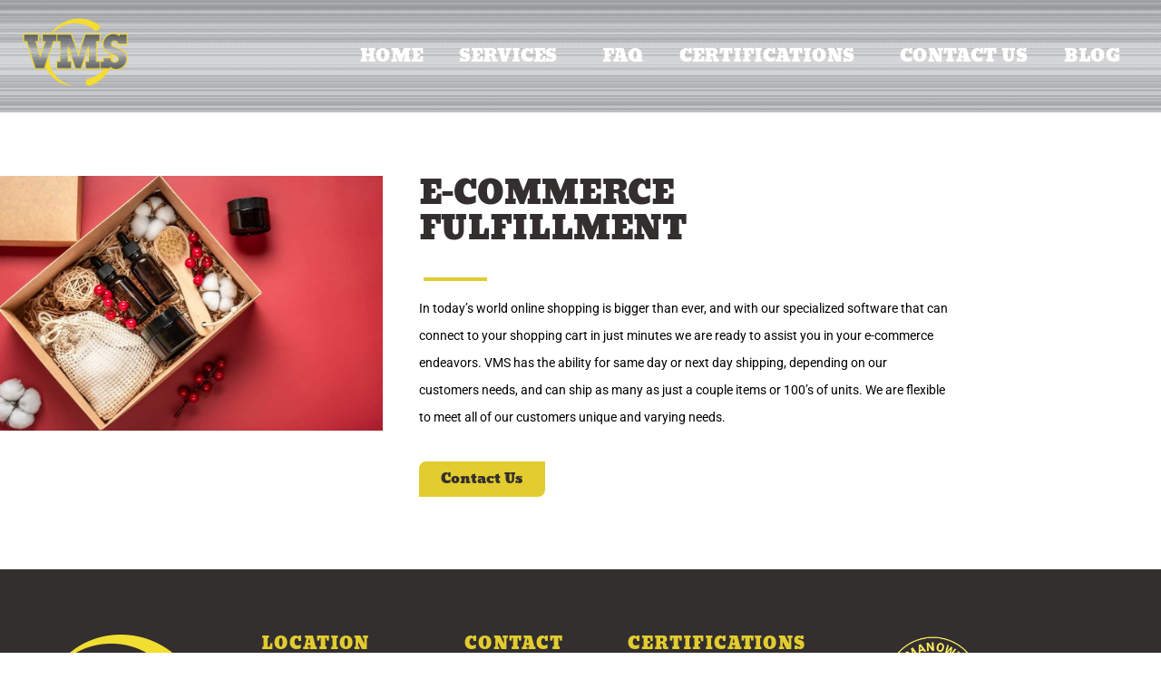

--- FILE ---
content_type: text/html; charset=UTF-8
request_url: https://www.vtmanufacturing.com/ecommerce-fulfillment/
body_size: 210533
content:
<!DOCTYPE html>
<html lang="en-US">
<head><meta charset="UTF-8">
<link rel="profile" href="https://gmpg.org/xfn/11">
<link rel="pingback" href="https://www.vtmanufacturing.com/xmlrpc.php"><meta name="viewport" content="width=device-width, initial-scale=1" />
<meta name='robots' content='index, follow, max-image-preview:large, max-snippet:-1, max-video-preview:-1' />

	<!-- This site is optimized with the Yoast SEO plugin v26.8 - https://yoast.com/product/yoast-seo-wordpress/ -->
	<title>Ecommerce Fulfillment | VMS | Vermont Manufacturing</title>
	<meta name="description" content="VMS has the ability for same day or next day shipping, depending on our customers needs, and can ship as many as just a couple items or 100’s of units. We are flexible to meet all of our customers unique and varying needs." />
	<link rel="canonical" href="https://www.vtmanufacturing.com/ecommerce-fulfillment/" />
	<meta property="og:locale" content="en_US" />
	<meta property="og:type" content="article" />
	<meta property="og:title" content="Ecommerce Fulfillment | VMS | Vermont Manufacturing" />
	<meta property="og:description" content="VMS has the ability for same day or next day shipping, depending on our customers needs, and can ship as many as just a couple items or 100’s of units. We are flexible to meet all of our customers unique and varying needs." />
	<meta property="og:url" content="https://www.vtmanufacturing.com/ecommerce-fulfillment/" />
	<meta property="og:site_name" content="Vermont Manufacturing Services" />
	<meta property="article:modified_time" content="2024-10-14T19:53:42+00:00" />
	<meta property="og:image" content="https://www.vtmanufacturing.com/wp-content/uploads/2024/09/ecomm.jpg" />
	<meta property="og:image:width" content="1800" />
	<meta property="og:image:height" content="1200" />
	<meta property="og:image:type" content="image/jpeg" />
	<meta name="twitter:card" content="summary_large_image" />
	<meta name="twitter:label1" content="Est. reading time" />
	<meta name="twitter:data1" content="1 minute" />
	<script type="application/ld+json" class="yoast-schema-graph">{"@context":"https://schema.org","@graph":[{"@type":"WebPage","@id":"https://www.vtmanufacturing.com/ecommerce-fulfillment/","url":"https://www.vtmanufacturing.com/ecommerce-fulfillment/","name":"Ecommerce Fulfillment | VMS | Vermont Manufacturing","isPartOf":{"@id":"https://www.vtmanufacturing.com/#website"},"primaryImageOfPage":{"@id":"https://www.vtmanufacturing.com/ecommerce-fulfillment/#primaryimage"},"image":{"@id":"https://www.vtmanufacturing.com/ecommerce-fulfillment/#primaryimage"},"thumbnailUrl":"https://www.vtmanufacturing.com/wp-content/uploads/2024/09/ecomm.jpg","datePublished":"2022-05-05T14:42:32+00:00","dateModified":"2024-10-14T19:53:42+00:00","description":"VMS has the ability for same day or next day shipping, depending on our customers needs, and can ship as many as just a couple items or 100’s of units. We are flexible to meet all of our customers unique and varying needs.","breadcrumb":{"@id":"https://www.vtmanufacturing.com/ecommerce-fulfillment/#breadcrumb"},"inLanguage":"en-US","potentialAction":[{"@type":"ReadAction","target":["https://www.vtmanufacturing.com/ecommerce-fulfillment/"]}]},{"@type":"ImageObject","inLanguage":"en-US","@id":"https://www.vtmanufacturing.com/ecommerce-fulfillment/#primaryimage","url":"https://www.vtmanufacturing.com/wp-content/uploads/2024/09/ecomm.jpg","contentUrl":"https://www.vtmanufacturing.com/wp-content/uploads/2024/09/ecomm.jpg","width":1800,"height":1200,"caption":"VMS Kitting and Packaging"},{"@type":"BreadcrumbList","@id":"https://www.vtmanufacturing.com/ecommerce-fulfillment/#breadcrumb","itemListElement":[{"@type":"ListItem","position":1,"name":"Home","item":"https://www.vtmanufacturing.com/"},{"@type":"ListItem","position":2,"name":"Ecommerce Fulfillment"}]},{"@type":"WebSite","@id":"https://www.vtmanufacturing.com/#website","url":"https://www.vtmanufacturing.com/","name":"Vermont Manufacturing Services","description":"","potentialAction":[{"@type":"SearchAction","target":{"@type":"EntryPoint","urlTemplate":"https://www.vtmanufacturing.com/?s={search_term_string}"},"query-input":{"@type":"PropertyValueSpecification","valueRequired":true,"valueName":"search_term_string"}}],"inLanguage":"en-US"}]}</script>
	<!-- / Yoast SEO plugin. -->


<link rel='dns-prefetch' href='//www.googletagmanager.com' />
<link rel='dns-prefetch' href='//fonts.googleapis.com' />
<link rel="alternate" type="application/rss+xml" title="Vermont Manufacturing Services &raquo; Feed" href="https://www.vtmanufacturing.com/feed/" />
<link rel="alternate" title="oEmbed (JSON)" type="application/json+oembed" href="https://www.vtmanufacturing.com/wp-json/oembed/1.0/embed?url=https%3A%2F%2Fwww.vtmanufacturing.com%2Fecommerce-fulfillment%2F" />
<link rel="alternate" title="oEmbed (XML)" type="text/xml+oembed" href="https://www.vtmanufacturing.com/wp-json/oembed/1.0/embed?url=https%3A%2F%2Fwww.vtmanufacturing.com%2Fecommerce-fulfillment%2F&#038;format=xml" />
<style id='wp-img-auto-sizes-contain-inline-css' type='text/css'>
img:is([sizes=auto i],[sizes^="auto," i]){contain-intrinsic-size:3000px 1500px}
/*# sourceURL=wp-img-auto-sizes-contain-inline-css */
</style>
<style id='wp-emoji-styles-inline-css' type='text/css'>

	img.wp-smiley, img.emoji {
		display: inline !important;
		border: none !important;
		box-shadow: none !important;
		height: 1em !important;
		width: 1em !important;
		margin: 0 0.07em !important;
		vertical-align: -0.1em !important;
		background: none !important;
		padding: 0 !important;
	}
/*# sourceURL=wp-emoji-styles-inline-css */
</style>
<style id='classic-theme-styles-inline-css' type='text/css'>
/*! This file is auto-generated */
.wp-block-button__link{color:#fff;background-color:#32373c;border-radius:9999px;box-shadow:none;text-decoration:none;padding:calc(.667em + 2px) calc(1.333em + 2px);font-size:1.125em}.wp-block-file__button{background:#32373c;color:#fff;text-decoration:none}
/*# sourceURL=/wp-includes/css/classic-themes.min.css */
</style>
<style id='global-styles-inline-css' type='text/css'>
:root{--wp--preset--aspect-ratio--square: 1;--wp--preset--aspect-ratio--4-3: 4/3;--wp--preset--aspect-ratio--3-4: 3/4;--wp--preset--aspect-ratio--3-2: 3/2;--wp--preset--aspect-ratio--2-3: 2/3;--wp--preset--aspect-ratio--16-9: 16/9;--wp--preset--aspect-ratio--9-16: 9/16;--wp--preset--color--black: #000000;--wp--preset--color--cyan-bluish-gray: #abb8c3;--wp--preset--color--white: #ffffff;--wp--preset--color--pale-pink: #f78da7;--wp--preset--color--vivid-red: #cf2e2e;--wp--preset--color--luminous-vivid-orange: #ff6900;--wp--preset--color--luminous-vivid-amber: #fcb900;--wp--preset--color--light-green-cyan: #7bdcb5;--wp--preset--color--vivid-green-cyan: #00d084;--wp--preset--color--pale-cyan-blue: #8ed1fc;--wp--preset--color--vivid-cyan-blue: #0693e3;--wp--preset--color--vivid-purple: #9b51e0;--wp--preset--gradient--vivid-cyan-blue-to-vivid-purple: linear-gradient(135deg,rgb(6,147,227) 0%,rgb(155,81,224) 100%);--wp--preset--gradient--light-green-cyan-to-vivid-green-cyan: linear-gradient(135deg,rgb(122,220,180) 0%,rgb(0,208,130) 100%);--wp--preset--gradient--luminous-vivid-amber-to-luminous-vivid-orange: linear-gradient(135deg,rgb(252,185,0) 0%,rgb(255,105,0) 100%);--wp--preset--gradient--luminous-vivid-orange-to-vivid-red: linear-gradient(135deg,rgb(255,105,0) 0%,rgb(207,46,46) 100%);--wp--preset--gradient--very-light-gray-to-cyan-bluish-gray: linear-gradient(135deg,rgb(238,238,238) 0%,rgb(169,184,195) 100%);--wp--preset--gradient--cool-to-warm-spectrum: linear-gradient(135deg,rgb(74,234,220) 0%,rgb(151,120,209) 20%,rgb(207,42,186) 40%,rgb(238,44,130) 60%,rgb(251,105,98) 80%,rgb(254,248,76) 100%);--wp--preset--gradient--blush-light-purple: linear-gradient(135deg,rgb(255,206,236) 0%,rgb(152,150,240) 100%);--wp--preset--gradient--blush-bordeaux: linear-gradient(135deg,rgb(254,205,165) 0%,rgb(254,45,45) 50%,rgb(107,0,62) 100%);--wp--preset--gradient--luminous-dusk: linear-gradient(135deg,rgb(255,203,112) 0%,rgb(199,81,192) 50%,rgb(65,88,208) 100%);--wp--preset--gradient--pale-ocean: linear-gradient(135deg,rgb(255,245,203) 0%,rgb(182,227,212) 50%,rgb(51,167,181) 100%);--wp--preset--gradient--electric-grass: linear-gradient(135deg,rgb(202,248,128) 0%,rgb(113,206,126) 100%);--wp--preset--gradient--midnight: linear-gradient(135deg,rgb(2,3,129) 0%,rgb(40,116,252) 100%);--wp--preset--font-size--small: 13px;--wp--preset--font-size--medium: 20px;--wp--preset--font-size--large: 36px;--wp--preset--font-size--x-large: 42px;--wp--preset--spacing--20: 0.44rem;--wp--preset--spacing--30: 0.67rem;--wp--preset--spacing--40: 1rem;--wp--preset--spacing--50: 1.5rem;--wp--preset--spacing--60: 2.25rem;--wp--preset--spacing--70: 3.38rem;--wp--preset--spacing--80: 5.06rem;--wp--preset--shadow--natural: 6px 6px 9px rgba(0, 0, 0, 0.2);--wp--preset--shadow--deep: 12px 12px 50px rgba(0, 0, 0, 0.4);--wp--preset--shadow--sharp: 6px 6px 0px rgba(0, 0, 0, 0.2);--wp--preset--shadow--outlined: 6px 6px 0px -3px rgb(255, 255, 255), 6px 6px rgb(0, 0, 0);--wp--preset--shadow--crisp: 6px 6px 0px rgb(0, 0, 0);}:where(.is-layout-flex){gap: 0.5em;}:where(.is-layout-grid){gap: 0.5em;}body .is-layout-flex{display: flex;}.is-layout-flex{flex-wrap: wrap;align-items: center;}.is-layout-flex > :is(*, div){margin: 0;}body .is-layout-grid{display: grid;}.is-layout-grid > :is(*, div){margin: 0;}:where(.wp-block-columns.is-layout-flex){gap: 2em;}:where(.wp-block-columns.is-layout-grid){gap: 2em;}:where(.wp-block-post-template.is-layout-flex){gap: 1.25em;}:where(.wp-block-post-template.is-layout-grid){gap: 1.25em;}.has-black-color{color: var(--wp--preset--color--black) !important;}.has-cyan-bluish-gray-color{color: var(--wp--preset--color--cyan-bluish-gray) !important;}.has-white-color{color: var(--wp--preset--color--white) !important;}.has-pale-pink-color{color: var(--wp--preset--color--pale-pink) !important;}.has-vivid-red-color{color: var(--wp--preset--color--vivid-red) !important;}.has-luminous-vivid-orange-color{color: var(--wp--preset--color--luminous-vivid-orange) !important;}.has-luminous-vivid-amber-color{color: var(--wp--preset--color--luminous-vivid-amber) !important;}.has-light-green-cyan-color{color: var(--wp--preset--color--light-green-cyan) !important;}.has-vivid-green-cyan-color{color: var(--wp--preset--color--vivid-green-cyan) !important;}.has-pale-cyan-blue-color{color: var(--wp--preset--color--pale-cyan-blue) !important;}.has-vivid-cyan-blue-color{color: var(--wp--preset--color--vivid-cyan-blue) !important;}.has-vivid-purple-color{color: var(--wp--preset--color--vivid-purple) !important;}.has-black-background-color{background-color: var(--wp--preset--color--black) !important;}.has-cyan-bluish-gray-background-color{background-color: var(--wp--preset--color--cyan-bluish-gray) !important;}.has-white-background-color{background-color: var(--wp--preset--color--white) !important;}.has-pale-pink-background-color{background-color: var(--wp--preset--color--pale-pink) !important;}.has-vivid-red-background-color{background-color: var(--wp--preset--color--vivid-red) !important;}.has-luminous-vivid-orange-background-color{background-color: var(--wp--preset--color--luminous-vivid-orange) !important;}.has-luminous-vivid-amber-background-color{background-color: var(--wp--preset--color--luminous-vivid-amber) !important;}.has-light-green-cyan-background-color{background-color: var(--wp--preset--color--light-green-cyan) !important;}.has-vivid-green-cyan-background-color{background-color: var(--wp--preset--color--vivid-green-cyan) !important;}.has-pale-cyan-blue-background-color{background-color: var(--wp--preset--color--pale-cyan-blue) !important;}.has-vivid-cyan-blue-background-color{background-color: var(--wp--preset--color--vivid-cyan-blue) !important;}.has-vivid-purple-background-color{background-color: var(--wp--preset--color--vivid-purple) !important;}.has-black-border-color{border-color: var(--wp--preset--color--black) !important;}.has-cyan-bluish-gray-border-color{border-color: var(--wp--preset--color--cyan-bluish-gray) !important;}.has-white-border-color{border-color: var(--wp--preset--color--white) !important;}.has-pale-pink-border-color{border-color: var(--wp--preset--color--pale-pink) !important;}.has-vivid-red-border-color{border-color: var(--wp--preset--color--vivid-red) !important;}.has-luminous-vivid-orange-border-color{border-color: var(--wp--preset--color--luminous-vivid-orange) !important;}.has-luminous-vivid-amber-border-color{border-color: var(--wp--preset--color--luminous-vivid-amber) !important;}.has-light-green-cyan-border-color{border-color: var(--wp--preset--color--light-green-cyan) !important;}.has-vivid-green-cyan-border-color{border-color: var(--wp--preset--color--vivid-green-cyan) !important;}.has-pale-cyan-blue-border-color{border-color: var(--wp--preset--color--pale-cyan-blue) !important;}.has-vivid-cyan-blue-border-color{border-color: var(--wp--preset--color--vivid-cyan-blue) !important;}.has-vivid-purple-border-color{border-color: var(--wp--preset--color--vivid-purple) !important;}.has-vivid-cyan-blue-to-vivid-purple-gradient-background{background: var(--wp--preset--gradient--vivid-cyan-blue-to-vivid-purple) !important;}.has-light-green-cyan-to-vivid-green-cyan-gradient-background{background: var(--wp--preset--gradient--light-green-cyan-to-vivid-green-cyan) !important;}.has-luminous-vivid-amber-to-luminous-vivid-orange-gradient-background{background: var(--wp--preset--gradient--luminous-vivid-amber-to-luminous-vivid-orange) !important;}.has-luminous-vivid-orange-to-vivid-red-gradient-background{background: var(--wp--preset--gradient--luminous-vivid-orange-to-vivid-red) !important;}.has-very-light-gray-to-cyan-bluish-gray-gradient-background{background: var(--wp--preset--gradient--very-light-gray-to-cyan-bluish-gray) !important;}.has-cool-to-warm-spectrum-gradient-background{background: var(--wp--preset--gradient--cool-to-warm-spectrum) !important;}.has-blush-light-purple-gradient-background{background: var(--wp--preset--gradient--blush-light-purple) !important;}.has-blush-bordeaux-gradient-background{background: var(--wp--preset--gradient--blush-bordeaux) !important;}.has-luminous-dusk-gradient-background{background: var(--wp--preset--gradient--luminous-dusk) !important;}.has-pale-ocean-gradient-background{background: var(--wp--preset--gradient--pale-ocean) !important;}.has-electric-grass-gradient-background{background: var(--wp--preset--gradient--electric-grass) !important;}.has-midnight-gradient-background{background: var(--wp--preset--gradient--midnight) !important;}.has-small-font-size{font-size: var(--wp--preset--font-size--small) !important;}.has-medium-font-size{font-size: var(--wp--preset--font-size--medium) !important;}.has-large-font-size{font-size: var(--wp--preset--font-size--large) !important;}.has-x-large-font-size{font-size: var(--wp--preset--font-size--x-large) !important;}
:where(.wp-block-post-template.is-layout-flex){gap: 1.25em;}:where(.wp-block-post-template.is-layout-grid){gap: 1.25em;}
:where(.wp-block-term-template.is-layout-flex){gap: 1.25em;}:where(.wp-block-term-template.is-layout-grid){gap: 1.25em;}
:where(.wp-block-columns.is-layout-flex){gap: 2em;}:where(.wp-block-columns.is-layout-grid){gap: 2em;}
:root :where(.wp-block-pullquote){font-size: 1.5em;line-height: 1.6;}
/*# sourceURL=global-styles-inline-css */
</style>
<link rel='stylesheet' id='dashicons-css' href='https://www.vtmanufacturing.com/wp-includes/css/dashicons.min.css?ver=5d67f8b17b6b80cefb477000746b090a' type='text/css' media='all' />
<link rel='stylesheet' id='admin-bar-css' href='https://www.vtmanufacturing.com/wp-includes/css/admin-bar.min.css?ver=5d67f8b17b6b80cefb477000746b090a' type='text/css' media='all' />
<style id='admin-bar-inline-css' type='text/css'>

    /* Hide CanvasJS credits for P404 charts specifically */
    #p404RedirectChart .canvasjs-chart-credit {
        display: none !important;
    }
    
    #p404RedirectChart canvas {
        border-radius: 6px;
    }

    .p404-redirect-adminbar-weekly-title {
        font-weight: bold;
        font-size: 14px;
        color: #fff;
        margin-bottom: 6px;
    }

    #wpadminbar #wp-admin-bar-p404_free_top_button .ab-icon:before {
        content: "\f103";
        color: #dc3545;
        top: 3px;
    }
    
    #wp-admin-bar-p404_free_top_button .ab-item {
        min-width: 80px !important;
        padding: 0px !important;
    }
    
    /* Ensure proper positioning and z-index for P404 dropdown */
    .p404-redirect-adminbar-dropdown-wrap { 
        min-width: 0; 
        padding: 0;
        position: static !important;
    }
    
    #wpadminbar #wp-admin-bar-p404_free_top_button_dropdown {
        position: static !important;
    }
    
    #wpadminbar #wp-admin-bar-p404_free_top_button_dropdown .ab-item {
        padding: 0 !important;
        margin: 0 !important;
    }
    
    .p404-redirect-dropdown-container {
        min-width: 340px;
        padding: 18px 18px 12px 18px;
        background: #23282d !important;
        color: #fff;
        border-radius: 12px;
        box-shadow: 0 8px 32px rgba(0,0,0,0.25);
        margin-top: 10px;
        position: relative !important;
        z-index: 999999 !important;
        display: block !important;
        border: 1px solid #444;
    }
    
    /* Ensure P404 dropdown appears on hover */
    #wpadminbar #wp-admin-bar-p404_free_top_button .p404-redirect-dropdown-container { 
        display: none !important;
    }
    
    #wpadminbar #wp-admin-bar-p404_free_top_button:hover .p404-redirect-dropdown-container { 
        display: block !important;
    }
    
    #wpadminbar #wp-admin-bar-p404_free_top_button:hover #wp-admin-bar-p404_free_top_button_dropdown .p404-redirect-dropdown-container {
        display: block !important;
    }
    
    .p404-redirect-card {
        background: #2c3338;
        border-radius: 8px;
        padding: 18px 18px 12px 18px;
        box-shadow: 0 2px 8px rgba(0,0,0,0.07);
        display: flex;
        flex-direction: column;
        align-items: flex-start;
        border: 1px solid #444;
    }
    
    .p404-redirect-btn {
        display: inline-block;
        background: #dc3545;
        color: #fff !important;
        font-weight: bold;
        padding: 5px 22px;
        border-radius: 8px;
        text-decoration: none;
        font-size: 17px;
        transition: background 0.2s, box-shadow 0.2s;
        margin-top: 8px;
        box-shadow: 0 2px 8px rgba(220,53,69,0.15);
        text-align: center;
        line-height: 1.6;
    }
    
    .p404-redirect-btn:hover {
        background: #c82333;
        color: #fff !important;
        box-shadow: 0 4px 16px rgba(220,53,69,0.25);
    }
    
    /* Prevent conflicts with other admin bar dropdowns */
    #wpadminbar .ab-top-menu > li:hover > .ab-item,
    #wpadminbar .ab-top-menu > li.hover > .ab-item {
        z-index: auto;
    }
    
    #wpadminbar #wp-admin-bar-p404_free_top_button:hover > .ab-item {
        z-index: 999998 !important;
    }
    
/*# sourceURL=admin-bar-inline-css */
</style>
<link rel='stylesheet' id='font-awesome-css' href='https://www.vtmanufacturing.com/wp-content/plugins/elementor/assets/lib/font-awesome/css/font-awesome.min.css?ver=4.7.0' type='text/css' media='all' />
<link rel='stylesheet' id='kava-parent-theme-style-css' href='https://www.vtmanufacturing.com/wp-content/themes/kava/style.css?ver=2.1.4' type='text/css' media='all' />
<link rel='stylesheet' id='kava-theme-style-css' href='https://www.vtmanufacturing.com/wp-content/themes/worky/style.css?ver=2.1.4' type='text/css' media='all' />
<style id='kava-theme-style-inline-css' type='text/css'>
/* #Typography */body {font-style: normal;font-weight: 400;font-size: 13px;line-height: 2;font-family: Roboto, sans-serif;letter-spacing: 0px;text-align: left;color: #332f2f;}h1,.h1-style {font-style: normal;font-weight: 400;font-size: 34px;line-height: 1.4;font-family: Angkor, display;letter-spacing: 0px;text-align: inherit;color: #332f2f;}h2,.h2-style {font-style: normal;font-weight: 400;font-size: 18px;line-height: 1.125;font-family: Angkor, display;letter-spacing: 0px;text-align: inherit;color: #332f2f;}h3,.h3-style {font-style: normal;font-weight: 400;font-size: 24px;line-height: 1.285;font-family: Oswald, sans-serif;letter-spacing: 1px;text-align: inherit;color: #332f2f;}h4,.h4-style {font-style: normal;font-weight: 400;font-size: 24px;line-height: 1.25;font-family: Oswald, sans-serif;letter-spacing: 1px;text-align: inherit;color: #332f2f;}h5,.h5-style {font-style: normal;font-weight: 400;font-size: 20px;line-height: 1.5;font-family: Oswald, sans-serif;letter-spacing: 0px;text-align: inherit;color: #332f2f;}h6,.h6-style {font-style: normal;font-weight: 400;font-size: 14px;line-height: 1.5;font-family: Oswald, sans-serif;letter-spacing: 0px;text-align: inherit;color: #332f2f;}@media (min-width: 1200px) {h1,.h1-style { font-size: 56px; }h2,.h2-style { font-size: 30px; }h3,.h3-style { font-size: 32px; }}a,h1 a:hover,h2 a:hover,h3 a:hover,h4 a:hover,h5 a:hover,h6 a:hover { color: #e2cc2f; }a:hover { color: #332f2f; }blockquote {color: #e2cc2f;}/* #Header */.site-header__wrap {background-color: #ffffff;background-repeat: repeat;background-position: center top;background-attachment: scroll;;}/* ##Top Panel */.top-panel {color: #332f2f;background-color: #ffffff;}/* #Main Menu */.main-navigation {font-style: normal;font-weight: 400;font-size: 17px;line-height: 1.5;font-family: Roboto, sans-serif;letter-spacing: 0px;}.main-navigation a,.menu-item-has-children:before {color: #332f2f;}.main-navigation a:hover,.main-navigation .current_page_item>a,.main-navigation .current-menu-item>a,.main-navigation .current_page_ancestor>a,.main-navigation .current-menu-ancestor>a {color: #332f2f;}/* #Mobile Menu */.mobile-menu-toggle-button {color: #ffffff;background-color: #e2cc2f;}/* #Social */.social-list a {color: #332f2f;}.social-list a:hover {color: #e2cc2f;}/* #Breadcrumbs */.breadcrumbs_item {font-style: normal;font-weight: 400;font-size: 18px;line-height: 1.5;font-family: Roboto, sans-serif;letter-spacing: 1px;}.breadcrumbs_item_sep,.breadcrumbs_item_link {color: #332f2f;}.breadcrumbs_item_link:hover {color: #e2cc2f;}/* #Post navigation */.post-navigation-container i {color: #332f2f;}.post-navigation-container .nav-links a:hover .post-title,.post-navigation-container .nav-links a:hover .nav-text {color: #e2cc2f;}.post-navigation-container .nav-links a:hover i {color: #332f2f;}/* #Pagination */.posts-list-navigation .pagination .page-numbers,.page-links > span,.page-links > a {color: #332f2f;}.posts-list-navigation .pagination a.page-numbers:hover,.posts-list-navigation .pagination .page-numbers.current,.page-links > a:hover,.page-links > span {color: #332f2f;}.posts-list-navigation .pagination .next,.posts-list-navigation .pagination .prev {color: #e2cc2f;}.posts-list-navigation .pagination .next:hover,.posts-list-navigation .pagination .prev:hover {color: #332f2f;}/* #Button Appearance Styles (regular scheme) */.btn,button,input[type='button'],input[type='reset'],input[type='submit'] {font-style: normal;font-weight: 700;font-size: 14px;line-height: 1.71;font-family: Angkor, display;letter-spacing: 0px;color: #ffffff;background-color: #e2cc2f;}.btn:hover,button:hover,input[type='button']:hover,input[type='reset']:hover,input[type='submit']:hover,input[type='reset']:hover {color: #ffffff;background-color: rgb(255,242,85);}.btn.invert-button {color: #ffffff;}.btn.invert-button:hover {color: #ffffff;border-color: #e2cc2f;background-color: #e2cc2f;}/* #Totop Button */#toTop {padding: /* Variable not found */ /* Variable not found */;border-radius: /* Variable not found */;background-color: ;color: #f7992b;}#toTop:hover {background-color: /* Variable not found */;color: #000000;}input,optgroup,select,textarea {font-size: 13px;}/* #Comment, Contact, Password Forms */.comment-form .submit,.wpcf7-submit,.post-password-form label + input {font-style: normal;font-weight: 700;font-size: 14px;line-height: 1.71;font-family: Angkor, display;letter-spacing: 0px;color: #ffffff;background-color: #e2cc2f;}.comment-form .submit:hover,.wpcf7-submit:hover,.post-password-form label + input:hover {color: #ffffff;background-color: rgb(255,242,85);}.comment-reply-title {font-style: normal;font-weight: 400;font-size: 24px;line-height: 1.25;font-family: Oswald, sans-serif;letter-spacing: 1px;color: #332f2f;}/* Cookies consent */.comment-form-cookies-consent input[type='checkbox']:checked ~ label[for=wp-comment-cookies-consent]:before {color: #ffffff;border-color: #e2cc2f;background-color: #e2cc2f;}/* #Comment Reply Link */#cancel-comment-reply-link {color: #e2cc2f;}#cancel-comment-reply-link:hover {color: #332f2f;}/* #Comment item */.comment-body .fn {font-style: normal;font-weight: 400;font-size: 14px;line-height: 1.5;font-family: Oswald, sans-serif;letter-spacing: 0px;color: #332f2f;}.comment-date__time {color: #332f2f;}.comment-reply-link {font-style: normal;font-weight: 700;font-size: 14px;line-height: 1.71;font-family: Angkor, display;letter-spacing: 0px;}/* #Input Placeholders */::-webkit-input-placeholder { color: #332f2f; }::-moz-placeholder{ color: #332f2f; }:-moz-placeholder{ color: #332f2f; }:-ms-input-placeholder{ color: #332f2f; }/* #Entry Meta */.posted-on,.cat-links,.byline,.tags-links {color: #332f2f;}.comments-button {color: #332f2f;}.comments-button:hover {color: #ffffff;background-color: #e2cc2f;}.btn-style .post-categories a {color: #ffffff;background-color: #e2cc2f;}.btn-style .post-categories a:hover {color: #ffffff;background-color: rgb(255,242,85);}.sticky-label {color: #ffffff;background-color: #e2cc2f;}/* Posts List Item Invert */.invert-hover.has-post-thumbnail:hover,.invert-hover.has-post-thumbnail:hover .posted-on,.invert-hover.has-post-thumbnail:hover .cat-links,.invert-hover.has-post-thumbnail:hover .byline,.invert-hover.has-post-thumbnail:hover .tags-links,.invert-hover.has-post-thumbnail:hover .entry-meta,.invert-hover.has-post-thumbnail:hover a,.invert-hover.has-post-thumbnail:hover .btn-icon,.invert-item.has-post-thumbnail,.invert-item.has-post-thumbnail .posted-on,.invert-item.has-post-thumbnail .cat-links,.invert-item.has-post-thumbnail .byline,.invert-item.has-post-thumbnail .tags-links,.invert-item.has-post-thumbnail .entry-meta,.invert-item.has-post-thumbnail a,.invert-item.has-post-thumbnail .btn:hover,.invert-item.has-post-thumbnail .btn-style .post-categories a:hover,.invert,.invert .entry-title,.invert a,.invert .byline,.invert .posted-on,.invert .cat-links,.invert .tags-links {color: #ffffff;}.invert-hover.has-post-thumbnail:hover a:hover,.invert-hover.has-post-thumbnail:hover .btn-icon:hover,.invert-item.has-post-thumbnail a:hover,.invert a:hover {color: #e2cc2f;}.invert-hover.has-post-thumbnail .btn,.invert-item.has-post-thumbnail .comments-button,.posts-list--default.list-style-v10 .invert.default-item .comments-button{color: #ffffff;background-color: #e2cc2f;}.invert-hover.has-post-thumbnail .btn:hover,.invert-item.has-post-thumbnail .comments-button:hover,.posts-list--default.list-style-v10 .invert.default-item .comments-button:hover {color: #e2cc2f;background-color: #ffffff;}/* Default Posts List */.list-style-v8 .comments-link {color: #332f2f;}.list-style-v8 .comments-link:hover {color: #332f2f;}/* Creative Posts List */.creative-item .entry-title a:hover {color: #e2cc2f;}.list-style-default .creative-item a,.creative-item .btn-icon {color: #332f2f;}.list-style-default .creative-item a:hover,.creative-item .btn-icon:hover {color: #e2cc2f;}.list-style-default .creative-item .btn,.list-style-default .creative-item .btn:hover,.list-style-default .creative-item .comments-button:hover {color: #ffffff;}.creative-item__title-first-letter {font-style: normal;font-weight: 400;font-family: Angkor, display;color: #332f2f;}.posts-list--creative.list-style-v10 .creative-item:before {background-color: #e2cc2f;box-shadow: 0px 0px 0px 8px rgba(226,204,47,0.25);}.posts-list--creative.list-style-v10 .creative-item__post-date {font-style: normal;font-weight: 400;font-size: 24px;line-height: 1.25;font-family: Oswald, sans-serif;letter-spacing: 1px;color: #e2cc2f;}.posts-list--creative.list-style-v10 .creative-item__post-date a {color: #e2cc2f;}.posts-list--creative.list-style-v10 .creative-item__post-date a:hover {color: #332f2f;}/* Creative Posts List style-v2 */.list-style-v2 .creative-item .entry-title,.list-style-v9 .creative-item .entry-title {font-style: normal;font-weight: 400;font-size: 24px;line-height: 1.25;font-family: Oswald, sans-serif;letter-spacing: 1px;}/* Image Post Format */.post_format-post-format-image .post-thumbnail__link:before {color: #ffffff;background-color: #e2cc2f;}/* Gallery Post Format */.post_format-post-format-gallery .swiper-button-prev,.post_format-post-format-gallery .swiper-button-next {color: #332f2f;}.post_format-post-format-gallery .swiper-button-prev:hover,.post_format-post-format-gallery .swiper-button-next:hover {color: #332f2f;}/* Link Post Format */.post_format-post-format-quote .post-format-quote {color: #ffffff;background-color: #e2cc2f;}.post_format-post-format-quote .post-format-quote:before {color: #e2cc2f;background-color: #ffffff;}/* Post Author */.post-author__title a {color: #e2cc2f;}.post-author__title a:hover {color: #332f2f;}.invert .post-author__title a {color: #ffffff;}.invert .post-author__title a:hover {color: #e2cc2f;}/* Single Post */.single-post blockquote {border-color: #e2cc2f;}.single-post:not(.post-template-single-layout-4):not(.post-template-single-layout-7) .tags-links a:hover {color: #ffffff;border-color: #e2cc2f;background-color: #e2cc2f;}.single-header-3 .post-author .byline,.single-header-4 .post-author .byline,.single-header-5 .post-author .byline {font-style: normal;font-weight: 400;font-size: 24px;line-height: 1.25;font-family: Oswald, sans-serif;letter-spacing: 1px;}.single-header-8,.single-header-10 .entry-header {background-color: #e2cc2f;}.single-header-8.invert a:hover,.single-header-10.invert a:hover {color: rgba(255,255,255,0.5);}.single-header-3 a.comments-button,.single-header-10 a.comments-button {border: 1px solid #ffffff;}.single-header-3 a.comments-button:hover,.single-header-10 a.comments-button:hover {color: #e2cc2f;background-color: #ffffff;}/* Page preloader */.page-preloader {border-top-color: #e2cc2f;border-right-color: #e2cc2f;}/* Logo */.site-logo__link,.site-logo__link:hover {color: #e2cc2f;}/* Page title */.page-title {font-style: normal;font-weight: 400;font-size: 18px;line-height: 1.125;font-family: Angkor, display;letter-spacing: 0px;color: #332f2f;}@media (min-width: 1200px) {.page-title { font-size: 30px; }}/* Grid Posts List */.posts-list.list-style-v3 .comments-link {border-color: #e2cc2f;}.posts-list.list-style-v4 .comments-link {color: #332f2f;}.posts-list.list-style-v4 .posts-list__item.grid-item .grid-item-wrap .comments-link:hover {color: #ffffff;background-color: #e2cc2f;}/* Posts List Grid Item Invert */.grid-item-wrap.invert,.grid-item-wrap.invert .posted-on,.grid-item-wrap.invert .cat-links,.grid-item-wrap.invert .byline,.grid-item-wrap.invert .tags-links,.grid-item-wrap.invert .entry-meta,.grid-item-wrap.invert a,.grid-item-wrap.invert .btn-icon,.grid-item-wrap.invert .comments-button {color: #ffffff;}/* Posts List Grid-5 Item Invert */.list-style-v5 .grid-item-wrap.invert .posted-on,.list-style-v5 .grid-item-wrap.invert .cat-links,.list-style-v5 .grid-item-wrap.invert .byline,.list-style-v5 .grid-item-wrap.invert .tags-links,.list-style-v5 .grid-item-wrap.invert .posted-on a,.list-style-v5 .grid-item-wrap.invert .cat-links a,.list-style-v5 .grid-item-wrap.invert .tags-links a,.list-style-v5 .grid-item-wrap.invert .byline a,.list-style-v5 .grid-item-wrap.invert .comments-link,.list-style-v5 .grid-item-wrap.invert .entry-title a:hover {color: #e2cc2f;}.list-style-v5 .grid-item-wrap.invert .posted-on a:hover,.list-style-v5 .grid-item-wrap.invert .cat-links a:hover,.list-style-v5 .grid-item-wrap.invert .tags-links a:hover,.list-style-v5 .grid-item-wrap.invert .byline a:hover,.list-style-v5 .grid-item-wrap.invert .comments-link:hover {color: #ffffff;}/* Posts List Grid-6 Item Invert */.posts-list.list-style-v6 .posts-list__item.grid-item .grid-item-wrap .cat-links a,.posts-list.list-style-v7 .posts-list__item.grid-item .grid-item-wrap .cat-links a {color: #ffffff;background-color: #e2cc2f;}.posts-list.list-style-v6 .posts-list__item.grid-item .grid-item-wrap .cat-links a:hover,.posts-list.list-style-v7 .posts-list__item.grid-item .grid-item-wrap .cat-links a:hover {color: #ffffff;background-color: rgb(255,242,85);}.posts-list.list-style-v9 .posts-list__item.grid-item .grid-item-wrap .entry-header .entry-title {font-weight : 400;}/* Grid 7 */.list-style-v7 .grid-item-wrap.invert .posted-on a:hover,.list-style-v7 .grid-item-wrap.invert .cat-links a:hover,.list-style-v7 .grid-item-wrap.invert .tags-links a:hover,.list-style-v7 .grid-item-wrap.invert .byline a:hover,.list-style-v7 .grid-item-wrap.invert .comments-link:hover,.list-style-v7 .grid-item-wrap.invert .entry-title a:hover,.list-style-v6 .grid-item-wrap.invert .posted-on a:hover,.list-style-v6 .grid-item-wrap.invert .cat-links a:hover,.list-style-v6 .grid-item-wrap.invert .tags-links a:hover,.list-style-v6 .grid-item-wrap.invert .byline a:hover,.list-style-v6 .grid-item-wrap.invert .comments-link:hover,.list-style-v6 .grid-item-wrap.invert .entry-title a:hover {color: #e2cc2f;}.list-style-v7 .grid-item-wrap.invert .posted-on,.list-style-v7 .grid-item-wrap.invert .cat-links,.list-style-v7 .grid-item-wrap.invert .byline,.list-style-v7 .grid-item-wrap.invert .tags-links,.list-style-v7 .grid-item-wrap.invert .posted-on a,.list-style-v7 .grid-item-wrap.invert .cat-links a,.list-style-v7 .grid-item-wrap.invert .tags-links a,.list-style-v7 .grid-item-wrap.invert .byline a,.list-style-v7 .grid-item-wrap.invert .comments-link,.list-style-v7 .grid-item-wrap.invert .entry-title a,.list-style-v7 .grid-item-wrap.invert .entry-content p,.list-style-v6 .grid-item-wrap.invert .posted-on,.list-style-v6 .grid-item-wrap.invert .cat-links,.list-style-v6 .grid-item-wrap.invert .byline,.list-style-v6 .grid-item-wrap.invert .tags-links,.list-style-v6 .grid-item-wrap.invert .posted-on a,.list-style-v6 .grid-item-wrap.invert .cat-links a,.list-style-v6 .grid-item-wrap.invert .tags-links a,.list-style-v6 .grid-item-wrap.invert .byline a,.list-style-v6 .grid-item-wrap.invert .comments-link,.list-style-v6 .grid-item-wrap.invert .entry-title a,.list-style-v6 .grid-item-wrap.invert .entry-content p {color: #ffffff;}.posts-list.list-style-v7 .grid-item .grid-item-wrap .entry-footer .comments-link:hover,.posts-list.list-style-v6 .grid-item .grid-item-wrap .entry-footer .comments-link:hover,.posts-list.list-style-v6 .posts-list__item.grid-item .grid-item-wrap .btn:hover,.posts-list.list-style-v7 .posts-list__item.grid-item .grid-item-wrap .btn:hover {color: #e2cc2f;border-color: #e2cc2f;}.posts-list.list-style-v10 .grid-item-inner .space-between-content .comments-link {color: #332f2f;}.posts-list.list-style-v10 .grid-item-inner .space-between-content .comments-link:hover {color: #e2cc2f;}.posts-list.list-style-v10 .posts-list__item.justify-item .justify-item-inner .entry-title a {color: #332f2f;}.posts-list.posts-list--vertical-justify.list-style-v10 .posts-list__item.justify-item .justify-item-inner .entry-title a:hover{color: #ffffff;background-color: #e2cc2f;}.posts-list.list-style-v5 .posts-list__item.justify-item .justify-item-inner.invert .cat-links a:hover,.posts-list.list-style-v8 .posts-list__item.justify-item .justify-item-inner.invert .cat-links a:hover {color: #ffffff;background-color: rgb(255,242,85);}.posts-list.list-style-v5 .posts-list__item.justify-item .justify-item-inner.invert .cat-links a,.posts-list.list-style-v8 .posts-list__item.justify-item .justify-item-inner.invert .cat-links a{color: #ffffff;background-color: #e2cc2f;}.list-style-v8 .justify-item-inner.invert .posted-on,.list-style-v8 .justify-item-inner.invert .cat-links,.list-style-v8 .justify-item-inner.invert .byline,.list-style-v8 .justify-item-inner.invert .tags-links,.list-style-v8 .justify-item-inner.invert .posted-on a,.list-style-v8 .justify-item-inner.invert .cat-links a,.list-style-v8 .justify-item-inner.invert .tags-links a,.list-style-v8 .justify-item-inner.invert .byline a,.list-style-v8 .justify-item-inner.invert .comments-link,.list-style-v8 .justify-item-inner.invert .entry-title a,.list-style-v8 .justify-item-inner.invert .entry-content p,.list-style-v5 .justify-item-inner.invert .posted-on,.list-style-v5 .justify-item-inner.invert .cat-links,.list-style-v5 .justify-item-inner.invert .byline,.list-style-v5 .justify-item-inner.invert .tags-links,.list-style-v5 .justify-item-inner.invert .posted-on a,.list-style-v5 .justify-item-inner.invert .cat-links a,.list-style-v5 .justify-item-inner.invert .tags-links a,.list-style-v5 .justify-item-inner.invert .byline a,.list-style-v5 .justify-item-inner.invert .comments-link,.list-style-v5 .justify-item-inner.invert .entry-title a,.list-style-v5 .justify-item-inner.invert .entry-content p,.list-style-v4 .justify-item-inner.invert .posted-on:hover,.list-style-v4 .justify-item-inner.invert .cat-links,.list-style-v4 .justify-item-inner.invert .byline,.list-style-v4 .justify-item-inner.invert .tags-links,.list-style-v4 .justify-item-inner.invert .posted-on a,.list-style-v4 .justify-item-inner.invert .cat-links a,.list-style-v4 .justify-item-inner.invert .tags-links a,.list-style-v4 .justify-item-inner.invert .byline a,.list-style-v4 .justify-item-inner.invert .comments-link,.list-style-v4 .justify-item-inner.invert .entry-title a,.list-style-v4 .justify-item-inner.invert .entry-content p {color: #ffffff;}.list-style-v8 .justify-item-inner.invert .posted-on a:hover,.list-style-v8 .justify-item-inner.invert .cat-links a:hover,.list-style-v8 .justify-item-inner.invert .tags-links a:hover,.list-style-v8 .justify-item-inner.invert .byline a:hover,.list-style-v8 .justify-item-inner.invert .comments-link:hover,.list-style-v8 .justify-item-inner.invert .entry-title a:hover,.list-style-v5 .justify-item-inner.invert .posted-on a:hover,.list-style-v5 .justify-item-inner.invert .cat-links a:hover,.list-style-v5 .justify-item-inner.invert .tags-links a:hover,.list-style-v5 .justify-item-inner.invert .byline a:hover,.list-style-v5 .justify-item-inner.invert .entry-title a:hover,.list-style-v4 .justify-item-inner.invert .posted-on a,.list-style-v4 .justify-item-inner.invert .cat-links a:hover,.list-style-v4 .justify-item-inner.invert .tags-links a:hover,.list-style-v4 .justify-item-inner.invert .byline a:hover,.list-style-v4 .justify-item-inner.invert .comments-link:hover,.list-style-v4 .justify-item-inner.invert .entry-title a:hover{color: #e2cc2f;}.posts-list.list-style-v5 .justify-item .justify-item-wrap .entry-footer .comments-link:hover {border-color: #e2cc2f;}.list-style-v4 .justify-item-inner.invert .btn:hover,.list-style-v6 .justify-item-wrap.invert .btn:hover,.list-style-v8 .justify-item-inner.invert .btn:hover {color: #ffffff;}.posts-list.posts-list--vertical-justify.list-style-v5 .posts-list__item.justify-item .justify-item-wrap .entry-footer .comments-link:hover,.posts-list.posts-list--vertical-justify.list-style-v5 .posts-list__item.justify-item .justify-item-wrap .entry-footer .btn:hover {color: #e2cc2f;border-color: #e2cc2f;}/* masonry Posts List */.posts-list.list-style-v3 .comments-link {border-color: #e2cc2f;}.posts-list.list-style-v4 .comments-link {color: #332f2f;}.posts-list.list-style-v4 .posts-list__item.masonry-item .masonry-item-wrap .comments-link:hover {color: #ffffff;background-color: #e2cc2f;}/* Posts List masonry Item Invert */.masonry-item-wrap.invert,.masonry-item-wrap.invert .posted-on,.masonry-item-wrap.invert .cat-links,.masonry-item-wrap.invert .byline,.masonry-item-wrap.invert .tags-links,.masonry-item-wrap.invert .entry-meta,.masonry-item-wrap.invert a,.masonry-item-wrap.invert .btn-icon,.masonry-item-wrap.invert .comments-button {color: #ffffff;}/* Posts List masonry-5 Item Invert */.list-style-v5 .masonry-item-wrap.invert .posted-on,.list-style-v5 .masonry-item-wrap.invert .cat-links,.list-style-v5 .masonry-item-wrap.invert .byline,.list-style-v5 .masonry-item-wrap.invert .tags-links,.list-style-v5 .masonry-item-wrap.invert .posted-on a,.list-style-v5 .masonry-item-wrap.invert .cat-links a,.list-style-v5 .masonry-item-wrap.invert .tags-links a,.list-style-v5 .masonry-item-wrap.invert .byline a,.list-style-v5 .masonry-item-wrap.invert .comments-link,.list-style-v5 .masonry-item-wrap.invert .entry-title a:hover {color: #e2cc2f;}.list-style-v5 .masonry-item-wrap.invert .posted-on a:hover,.list-style-v5 .masonry-item-wrap.invert .cat-links a:hover,.list-style-v5 .masonry-item-wrap.invert .tags-links a:hover,.list-style-v5 .masonry-item-wrap.invert .byline a:hover,.list-style-v5 .masonry-item-wrap.invert .comments-link:hover {color: #ffffff;}.posts-list.list-style-v10 .masonry-item-inner .space-between-content .comments-link {color: #332f2f;}.posts-list.list-style-v10 .masonry-item-inner .space-between-content .comments-link:hover {color: #e2cc2f;}.widget_recent_entries a,.widget_recent_comments a {font-style: normal;font-weight: 400;font-size: 14px;line-height: 1.5;font-family: Oswald, sans-serif;letter-spacing: 0px;color: #332f2f;}.widget_recent_entries a:hover,.widget_recent_comments a:hover {color: #e2cc2f;}.widget_recent_entries .post-date,.widget_recent_comments .recentcomments {color: #332f2f;}.widget_recent_comments .comment-author-link a {color: #332f2f;}.widget_recent_comments .comment-author-link a:hover {color: #e2cc2f;}.widget_calendar th,.widget_calendar caption {color: #e2cc2f;}.widget_calendar tbody td a {color: #332f2f;}.widget_calendar tbody td a:hover {color: #ffffff;background-color: #e2cc2f;}.widget_calendar tfoot td a {color: #332f2f;}.widget_calendar tfoot td a:hover {color: #332f2f;}/* Preloader */.jet-smart-listing-wrap.jet-processing + div.jet-smart-listing-loading,div.wpcf7 .ajax-loader {border-top-color: #e2cc2f;border-right-color: #e2cc2f;}/*--------------------------------------------------------------## Ecwid Plugin Styles--------------------------------------------------------------*//* Product Title, Product Price amount */html#ecwid_html body#ecwid_body .ec-size .ec-wrapper .ec-store .grid-product__title-inner,html#ecwid_html body#ecwid_body .ec-size .ec-wrapper .ec-store .grid__products .grid-product__image ~ .grid-product__price .grid-product__price-amount,html#ecwid_html body#ecwid_body .ec-size .ec-wrapper .ec-store .grid__products .grid-product__image ~ .grid-product__title .grid-product__price-amount,html#ecwid_html body#ecwid_body .ec-size .ec-store .grid__products--medium-items.grid__products--layout-center .grid-product__price-compare,html#ecwid_html body#ecwid_body .ec-size .ec-store .grid__products--medium-items .grid-product__details,html#ecwid_html body#ecwid_body .ec-size .ec-store .grid__products--medium-items .grid-product__sku,html#ecwid_html body#ecwid_body .ec-size .ec-store .grid__products--medium-items .grid-product__sku-hover,html#ecwid_html body#ecwid_body .ec-size .ec-store .grid__products--medium-items .grid-product__tax,html#ecwid_html body#ecwid_body .ec-size .ec-wrapper .ec-store .form__msg,html#ecwid_html body#ecwid_body .ec-size.ec-size--l .ec-wrapper .ec-store h1,html#ecwid_html body#ecwid_body.page .ec-size .ec-wrapper .ec-store .product-details__product-title,html#ecwid_html body#ecwid_body.page .ec-size .ec-wrapper .ec-store .product-details__product-price,html#ecwid_html body#ecwid_body .ec-size .ec-wrapper .ec-store .product-details-module__title,html#ecwid_html body#ecwid_body .ec-size .ec-wrapper .ec-store .ec-cart-summary__row--total .ec-cart-summary__title,html#ecwid_html body#ecwid_body .ec-size .ec-wrapper .ec-store .ec-cart-summary__row--total .ec-cart-summary__price,html#ecwid_html body#ecwid_body .ec-size .ec-wrapper .ec-store .grid__categories * {font-style: normal;font-weight: 400;line-height: 1.5;font-family: Oswald, sans-serif;letter-spacing: 0px;}html#ecwid_html body#ecwid_body .ecwid .ec-size .ec-wrapper .ec-store .product-details__product-description {font-style: normal;font-weight: 400;font-size: 13px;line-height: 2;font-family: Roboto, sans-serif;letter-spacing: 0px;text-align: left;color: #332f2f;}html#ecwid_html body#ecwid_body .ec-size .ec-wrapper .ec-store .grid-product__title-inner,html#ecwid_html body#ecwid_body .ec-size .ec-wrapper .ec-store .grid__products .grid-product__image ~ .grid-product__price .grid-product__price-amount,html#ecwid_html body#ecwid_body .ec-size .ec-wrapper .ec-store .grid__products .grid-product__image ~ .grid-product__title .grid-product__price-amount,html#ecwid_html body#ecwid_body .ec-size .ec-store .grid__products--medium-items.grid__products--layout-center .grid-product__price-compare,html#ecwid_html body#ecwid_body .ec-size .ec-store .grid__products--medium-items .grid-product__details,html#ecwid_html body#ecwid_body .ec-size .ec-store .grid__products--medium-items .grid-product__sku,html#ecwid_html body#ecwid_body .ec-size .ec-store .grid__products--medium-items .grid-product__sku-hover,html#ecwid_html body#ecwid_body .ec-size .ec-store .grid__products--medium-items .grid-product__tax,html#ecwid_html body#ecwid_body .ec-size .ec-wrapper .ec-store .product-details-module__title,html#ecwid_html body#ecwid_body.page .ec-size .ec-wrapper .ec-store .product-details__product-price,html#ecwid_html body#ecwid_body.page .ec-size .ec-wrapper .ec-store .product-details__product-title,html#ecwid_html body#ecwid_body .ec-size .ec-wrapper .ec-store .form-control__text,html#ecwid_html body#ecwid_body .ec-size .ec-wrapper .ec-store .form-control__textarea,html#ecwid_html body#ecwid_body .ec-size .ec-wrapper .ec-store .ec-link,html#ecwid_html body#ecwid_body .ec-size .ec-wrapper .ec-store .ec-link:visited,html#ecwid_html body#ecwid_body .ec-size .ec-wrapper .ec-store input[type="radio"].form-control__radio:checked+.form-control__radio-view::after {color: #e2cc2f;}html#ecwid_html body#ecwid_body .ec-size .ec-wrapper .ec-store .ec-link:hover {color: #332f2f;}/* Product Title, Price small state */html#ecwid_html body#ecwid_body .ec-size .ec-wrapper .ec-store .grid__products--small-items .grid-product__title-inner,html#ecwid_html body#ecwid_body .ec-size .ec-wrapper .ec-store .grid__products--small-items .grid-product__price-hover .grid-product__price-amount,html#ecwid_html body#ecwid_body .ec-size .ec-wrapper .ec-store .grid__products--small-items .grid-product__image ~ .grid-product__price .grid-product__price-amount,html#ecwid_html body#ecwid_body .ec-size .ec-wrapper .ec-store .grid__products--small-items .grid-product__image ~ .grid-product__title .grid-product__price-amount,html#ecwid_html body#ecwid_body .ec-size .ec-wrapper .ec-store .grid__products--small-items.grid__products--layout-center .grid-product__price-compare,html#ecwid_html body#ecwid_body .ec-size .ec-wrapper .ec-store .grid__products--small-items .grid-product__details,html#ecwid_html body#ecwid_body .ec-size .ec-wrapper .ec-store .grid__products--small-items .grid-product__sku,html#ecwid_html body#ecwid_body .ec-size .ec-wrapper .ec-store .grid__products--small-items .grid-product__sku-hover,html#ecwid_html body#ecwid_body .ec-size .ec-wrapper .ec-store .grid__products--small-items .grid-product__tax {font-size: 12px;}/* Product Title, Price medium state */html#ecwid_html body#ecwid_body .ec-size .ec-wrapper .ec-store .grid__products--medium-items .grid-product__title-inner,html#ecwid_html body#ecwid_body .ec-size .ec-wrapper .ec-store .grid__products--medium-items .grid-product__price-hover .grid-product__price-amount,html#ecwid_html body#ecwid_body .ec-size .ec-wrapper .ec-store .grid__products--medium-items .grid-product__image ~ .grid-product__price .grid-product__price-amount,html#ecwid_html body#ecwid_body .ec-size .ec-wrapper .ec-store .grid__products--medium-items .grid-product__image ~ .grid-product__title .grid-product__price-amount,html#ecwid_html body#ecwid_body .ec-size .ec-wrapper .ec-store .grid__products--medium-items.grid__products--layout-center .grid-product__price-compare,html#ecwid_html body#ecwid_body .ec-size .ec-wrapper .ec-store .grid__products--medium-items .grid-product__details,html#ecwid_html body#ecwid_body .ec-size .ec-wrapper .ec-store .grid__products--medium-items .grid-product__sku,html#ecwid_html body#ecwid_body .ec-size .ec-wrapper .ec-store .grid__products--medium-items .grid-product__sku-hover,html#ecwid_html body#ecwid_body .ec-size .ec-wrapper .ec-store .grid__products--medium-items .grid-product__tax {font-size: 14px;}/* Product Title, Price large state */html#ecwid_html body#ecwid_body .ec-size .ec-wrapper .ec-store .grid__products--large-items .grid-product__title-inner,html#ecwid_html body#ecwid_body .ec-size .ec-wrapper .ec-store .grid__products--large-items .grid-product__price-hover .grid-product__price-amount,html#ecwid_html body#ecwid_body .ec-size .ec-wrapper .ec-store .grid__products--large-items .grid-product__image ~ .grid-product__price .grid-product__price-amount,html#ecwid_html body#ecwid_body .ec-size .ec-wrapper .ec-store .grid__products--large-items .grid-product__image ~ .grid-product__title .grid-product__price-amount,html#ecwid_html body#ecwid_body .ec-size .ec-wrapper .ec-store .grid__products--large-items.grid__products--layout-center .grid-product__price-compare,html#ecwid_html body#ecwid_body .ec-size .ec-wrapper .ec-store .grid__products--large-items .grid-product__details,html#ecwid_html body#ecwid_body .ec-size .ec-wrapper .ec-store .grid__products--large-items .grid-product__sku,html#ecwid_html body#ecwid_body .ec-size .ec-wrapper .ec-store .grid__products--large-items .grid-product__sku-hover,html#ecwid_html body#ecwid_body .ec-size .ec-wrapper .ec-store .grid__products--large-items .grid-product__tax {font-size: 17px;}/* Product Add To Cart button */html#ecwid_html body#ecwid_body .ec-size .ec-wrapper .ec-store button {font-style: normal;font-weight: 700;line-height: 1.71;font-family: Angkor, display;letter-spacing: 0px;}/* Product Add To Cart button normal state */html#ecwid_html body#ecwid_body .ec-size .ec-wrapper .ec-store .form-control--secondary .form-control__button,html#ecwid_html body#ecwid_body .ec-size .ec-wrapper .ec-store .form-control--primary .form-control__button {border-color: #e2cc2f;background-color: transparent;color: #e2cc2f;}/* Product Add To Cart button hover state, Product Category active state */html#ecwid_html body#ecwid_body .ec-size .ec-wrapper .ec-store .form-control--secondary .form-control__button:hover,html#ecwid_html body#ecwid_body .ec-size .ec-wrapper .ec-store .form-control--primary .form-control__button:hover,html#ecwid_html body#ecwid_body .horizontal-menu-container.horizontal-desktop .horizontal-menu-item.horizontal-menu-item--active>a {border-color: #e2cc2f;background-color: #e2cc2f;color: #ffffff;}/* Black Product Add To Cart button normal state */html#ecwid_html body#ecwid_body .ec-size .ec-wrapper .ec-store .grid__products--appearance-hover .grid-product--dark .form-control--secondary .form-control__button {border-color: #e2cc2f;background-color: #e2cc2f;color: #ffffff;}/* Black Product Add To Cart button normal state */html#ecwid_html body#ecwid_body .ec-size .ec-wrapper .ec-store .grid__products--appearance-hover .grid-product--dark .form-control--secondary .form-control__button:hover {border-color: #ffffff;background-color: #ffffff;color: #e2cc2f;}/* Product Add To Cart button small label */html#ecwid_html body#ecwid_body .ec-size.ec-size--l .ec-wrapper .ec-store .form-control .form-control__button {font-size: 13px;}/* Product Add To Cart button medium label */html#ecwid_html body#ecwid_body .ec-size.ec-size--l .ec-wrapper .ec-store .form-control--small .form-control__button {font-size: 14px;}/* Product Add To Cart button large label */html#ecwid_html body#ecwid_body .ec-size.ec-size--l .ec-wrapper .ec-store .form-control--medium .form-control__button {font-size: 17px;}/* Mini Cart icon styles */html#ecwid_html body#ecwid_body .ec-minicart__body .ec-minicart__icon .icon-default path[stroke],html#ecwid_html body#ecwid_body .ec-minicart__body .ec-minicart__icon .icon-default circle[stroke] {stroke: #e2cc2f;}html#ecwid_html body#ecwid_body .ec-minicart:hover .ec-minicart__body .ec-minicart__icon .icon-default path[stroke],html#ecwid_html body#ecwid_body .ec-minicart:hover .ec-minicart__body .ec-minicart__icon .icon-default circle[stroke] {stroke: #332f2f;}
/*# sourceURL=kava-theme-style-inline-css */
</style>
<link rel='stylesheet' id='kava-theme-main-style-css' href='https://www.vtmanufacturing.com/wp-content/themes/kava/theme.css?ver=2.1.4' type='text/css' media='all' />
<link rel='stylesheet' id='blog-layouts-module-css' href='https://www.vtmanufacturing.com/wp-content/themes/kava/inc/modules/blog-layouts/assets/css/blog-layouts-module.css?ver=2.1.4' type='text/css' media='all' />
<link rel='stylesheet' id='cx-google-fonts-kava-css' href='//fonts.googleapis.com/css?family=Roboto%3A400%7CAngkor%3A400%2C700%7COswald%3A400&#038;subset=latin&#038;ver=6.9' type='text/css' media='all' />
<link rel='stylesheet' id='jet-menu-public-styles-css' href='https://www.vtmanufacturing.com/wp-content/plugins/jet-menu/assets/public/css/public.css?ver=2.4.13' type='text/css' media='all' />
<link rel='stylesheet' id='jet-blocks-css' href='https://www.vtmanufacturing.com/wp-content/uploads/elementor/css/custom-jet-blocks.css?ver=1.3.19.1' type='text/css' media='all' />
<link rel='stylesheet' id='elementor-frontend-css' href='https://www.vtmanufacturing.com/wp-content/plugins/elementor/assets/css/frontend.min.css?ver=3.34.3' type='text/css' media='all' />
<style id='elementor-frontend-inline-css' type='text/css'>
.elementor-kit-1041{--e-global-color-primary:#E2CC2F;--e-global-color-secondary:#332F2F;--e-global-color-text:#332F2F;--e-global-color-accent:#E2CC2F;--e-global-typography-primary-font-family:"Roboto";--e-global-typography-primary-font-weight:600;--e-global-typography-secondary-font-family:"Roboto Slab";--e-global-typography-secondary-font-weight:400;--e-global-typography-text-font-family:"Roboto";--e-global-typography-text-font-weight:400;--e-global-typography-accent-font-family:"Roboto";--e-global-typography-accent-font-weight:500;}.elementor-kit-1041 e-page-transition{background-color:#FFBC7D;}.elementor-section.elementor-section-boxed > .elementor-container{max-width:1140px;}.e-con{--container-max-width:1140px;}.elementor-widget:not(:last-child){margin-block-end:20px;}.elementor-element{--widgets-spacing:20px 20px;--widgets-spacing-row:20px;--widgets-spacing-column:20px;}{}h1.entry-title{display:var(--page-title-display);}@media(max-width:1024px){.elementor-section.elementor-section-boxed > .elementor-container{max-width:1024px;}.e-con{--container-max-width:1024px;}}@media(max-width:767px){.elementor-section.elementor-section-boxed > .elementor-container{max-width:767px;}.e-con{--container-max-width:767px;}}
.elementor-2306 .elementor-element.elementor-element-78e24c12 .elementor-repeater-item-5570e46.jet-parallax-section__layout .jet-parallax-section__image{background-size:auto;}.elementor-2306 .elementor-element.elementor-element-5953288b > .elementor-widget-wrap > .elementor-widget:not(.elementor-widget__width-auto):not(.elementor-widget__width-initial):not(:last-child):not(.elementor-absolute){margin-block-end:0px;}.elementor-2306 .elementor-element.elementor-element-5953288b > .elementor-element-populated{padding:0px 0px 0px 0px;}.elementor-bc-flex-widget .elementor-2306 .elementor-element.elementor-element-626f038a.elementor-column .elementor-widget-wrap{align-items:flex-start;}.elementor-2306 .elementor-element.elementor-element-626f038a.elementor-column.elementor-element[data-element_type="column"] > .elementor-widget-wrap.elementor-element-populated{align-content:flex-start;align-items:flex-start;}.elementor-2306 .elementor-element.elementor-element-626f038a > .elementor-widget-wrap > .elementor-widget:not(.elementor-widget__width-auto):not(.elementor-widget__width-initial):not(:last-child):not(.elementor-absolute){margin-block-end:0px;}.elementor-2306 .elementor-element.elementor-element-626f038a > .elementor-element-populated{padding:1px 15px 0px 40px;}.elementor-2306 .elementor-element.elementor-element-5a36e31 > .elementor-widget-container{margin:0px 0px 18px 0px;}.elementor-2306 .elementor-element.elementor-element-5a36e31 .elementor-heading-title{font-family:"Angkor", Sans-serif;font-size:35px;font-weight:500;text-transform:uppercase;line-height:1.125em;letter-spacing:0px;color:var( --e-global-color-secondary );}.elementor-2306 .elementor-element.elementor-element-1e842e40{--divider-border-style:solid;--divider-color:var( --e-global-color-primary );--divider-border-width:4px;}.elementor-2306 .elementor-element.elementor-element-1e842e40 .elementor-divider-separator{width:70px;}.elementor-2306 .elementor-element.elementor-element-1e842e40 .elementor-divider{padding-block-start:15px;padding-block-end:15px;}.elementor-2306 .elementor-element.elementor-element-467de3c2 > .elementor-widget-container{padding:0px 0px 0px 0px;}.elementor-2306 .elementor-element.elementor-element-467de3c2{font-family:"Roboto", Sans-serif;font-size:14px;font-weight:400;line-height:2.143em;color:#000000;}.elementor-2306 .elementor-element.elementor-element-b1ac423{--spacer-size:20px;}.elementor-2306 .elementor-element.elementor-element-6040c83 .elementor-button{background-color:var( --e-global-color-primary );font-family:"Angkor", Sans-serif;fill:var( --e-global-color-text );color:var( --e-global-color-text );border-radius:8px 0px 8px 0px;}.elementor-2306 .elementor-element.elementor-element-6040c83 .elementor-button:hover, .elementor-2306 .elementor-element.elementor-element-6040c83 .elementor-button:focus{background-color:var( --e-global-color-text );color:var( --e-global-color-primary );}.elementor-2306 .elementor-element.elementor-element-6040c83 .elementor-button:hover svg, .elementor-2306 .elementor-element.elementor-element-6040c83 .elementor-button:focus svg{fill:var( --e-global-color-primary );}.elementor-2306 .elementor-element.elementor-element-78e24c12 > .elementor-container{max-width:1060px;}.elementor-2306 .elementor-element.elementor-element-78e24c12{padding:40px 0px 40px 0px;}@media(min-width:768px){.elementor-2306 .elementor-element.elementor-element-5953288b{width:39.797%;}.elementor-2306 .elementor-element.elementor-element-626f038a{width:60.203%;}}@media(max-width:1024px){.elementor-2306 .elementor-element.elementor-element-5953288b > .elementor-element-populated{padding:0px 15px 0px 15px;}.elementor-2306 .elementor-element.elementor-element-5a36e31 .elementor-heading-title{font-size:28px;}.elementor-2306 .elementor-element.elementor-element-78e24c12{padding:25px 25px 25px 25px;}}@media(max-width:767px){.elementor-2306 .elementor-element.elementor-element-5953288b > .elementor-element-populated{padding:0px 0px 0px 0px;}.elementor-2306 .elementor-element.elementor-element-626f038a > .elementor-element-populated{padding:25px 0px 0px 0px;}.elementor-2306 .elementor-element.elementor-element-5a36e31 .elementor-heading-title{font-size:25px;}.elementor-2306 .elementor-element.elementor-element-78e24c12{padding:20px 20px 20px 20px;}}
.elementor-270 .elementor-element.elementor-element-71184601{border-style:solid;border-color:var( --e-global-color-primary );}.elementor-270 .elementor-element.elementor-element-572287bd > .elementor-element-populated{border-style:solid;border-color:var( --e-global-color-primary );}.elementor-270 .elementor-element.elementor-element-40fa936{width:auto;max-width:auto;--e-icon-list-icon-size:15px;--e-icon-list-icon-align:center;--e-icon-list-icon-margin:0 calc(var(--e-icon-list-icon-size, 1em) * 0.125);--icon-vertical-offset:0px;}.elementor-270 .elementor-element.elementor-element-40fa936 > .elementor-widget-container{margin:0px 42px 0px 0px;padding:0px 0px 0px 0px;}.elementor-270 .elementor-element.elementor-element-40fa936 .elementor-icon-list-items:not(.elementor-inline-items) .elementor-icon-list-item:not(:last-child){padding-block-end:calc(42px/2);}.elementor-270 .elementor-element.elementor-element-40fa936 .elementor-icon-list-items:not(.elementor-inline-items) .elementor-icon-list-item:not(:first-child){margin-block-start:calc(42px/2);}.elementor-270 .elementor-element.elementor-element-40fa936 .elementor-icon-list-items.elementor-inline-items .elementor-icon-list-item{margin-inline:calc(42px/2);}.elementor-270 .elementor-element.elementor-element-40fa936 .elementor-icon-list-items.elementor-inline-items{margin-inline:calc(-42px/2);}.elementor-270 .elementor-element.elementor-element-40fa936 .elementor-icon-list-items.elementor-inline-items .elementor-icon-list-item:after{inset-inline-end:calc(-42px/2);}.elementor-270 .elementor-element.elementor-element-40fa936 .elementor-icon-list-icon i{color:var( --e-global-color-primary );transition:color 0.3s;}.elementor-270 .elementor-element.elementor-element-40fa936 .elementor-icon-list-icon svg{fill:var( --e-global-color-primary );transition:fill 0.3s;}.elementor-270 .elementor-element.elementor-element-40fa936 .elementor-icon-list-icon{padding-inline-end:0px;}.elementor-270 .elementor-element.elementor-element-40fa936 .elementor-icon-list-item > .elementor-icon-list-text, .elementor-270 .elementor-element.elementor-element-40fa936 .elementor-icon-list-item > a{font-family:"Roboto", Sans-serif;font-weight:500;}.elementor-270 .elementor-element.elementor-element-40fa936 .elementor-icon-list-text{color:var( --e-global-color-text );transition:color 0.3s;}.elementor-270 .elementor-element.elementor-element-40fa936 .elementor-icon-list-item:hover .elementor-icon-list-text{color:var( --e-global-color-primary );}.elementor-270 .elementor-element.elementor-element-4b7de76{width:auto;max-width:auto;--e-icon-list-icon-size:15px;--e-icon-list-icon-align:center;--e-icon-list-icon-margin:0 calc(var(--e-icon-list-icon-size, 1em) * 0.125);--icon-vertical-offset:0px;}.elementor-270 .elementor-element.elementor-element-4b7de76 > .elementor-widget-container{margin:0px 42px 0px 0px;padding:0px 0px 0px 0px;}.elementor-270 .elementor-element.elementor-element-4b7de76 .elementor-icon-list-items:not(.elementor-inline-items) .elementor-icon-list-item:not(:last-child){padding-block-end:calc(42px/2);}.elementor-270 .elementor-element.elementor-element-4b7de76 .elementor-icon-list-items:not(.elementor-inline-items) .elementor-icon-list-item:not(:first-child){margin-block-start:calc(42px/2);}.elementor-270 .elementor-element.elementor-element-4b7de76 .elementor-icon-list-items.elementor-inline-items .elementor-icon-list-item{margin-inline:calc(42px/2);}.elementor-270 .elementor-element.elementor-element-4b7de76 .elementor-icon-list-items.elementor-inline-items{margin-inline:calc(-42px/2);}.elementor-270 .elementor-element.elementor-element-4b7de76 .elementor-icon-list-items.elementor-inline-items .elementor-icon-list-item:after{inset-inline-end:calc(-42px/2);}.elementor-270 .elementor-element.elementor-element-4b7de76 .elementor-icon-list-icon i{color:var( --e-global-color-primary );transition:color 0.3s;}.elementor-270 .elementor-element.elementor-element-4b7de76 .elementor-icon-list-icon svg{fill:var( --e-global-color-primary );transition:fill 0.3s;}.elementor-270 .elementor-element.elementor-element-4b7de76 .elementor-icon-list-icon{padding-inline-end:0px;}.elementor-270 .elementor-element.elementor-element-4b7de76 .elementor-icon-list-item > .elementor-icon-list-text, .elementor-270 .elementor-element.elementor-element-4b7de76 .elementor-icon-list-item > a{font-family:"Roboto", Sans-serif;font-weight:500;}.elementor-270 .elementor-element.elementor-element-4b7de76 .elementor-icon-list-text{color:var( --e-global-color-text );transition:color 0.3s;}.elementor-270 .elementor-element.elementor-element-4b7de76 .elementor-icon-list-item:hover .elementor-icon-list-text{color:var( --e-global-color-primary );}.elementor-270 .elementor-element.elementor-element-2acd0983 .elementor-repeater-item-e53a20e.jet-parallax-section__layout .jet-parallax-section__image{background-size:auto;}.elementor-bc-flex-widget .elementor-270 .elementor-element.elementor-element-5e4f0d72.elementor-column .elementor-widget-wrap{align-items:center;}.elementor-270 .elementor-element.elementor-element-5e4f0d72.elementor-column.elementor-element[data-element_type="column"] > .elementor-widget-wrap.elementor-element-populated{align-content:center;align-items:center;}.elementor-270 .elementor-element.elementor-element-5e4f0d72 > .elementor-widget-wrap > .elementor-widget:not(.elementor-widget__width-auto):not(.elementor-widget__width-initial):not(:last-child):not(.elementor-absolute){margin-block-end:0px;}.elementor-270 .elementor-element.elementor-element-5e4f0d72 > .elementor-element-populated{margin:0px 0px 0px 0px;--e-column-margin-right:0px;--e-column-margin-left:0px;padding:0px 15px 0px 15px;}.elementor-270 .elementor-element.elementor-element-19c535b{width:auto;max-width:auto;--e-icon-list-icon-size:15px;--e-icon-list-icon-align:center;--e-icon-list-icon-margin:0 calc(var(--e-icon-list-icon-size, 1em) * 0.125);--icon-vertical-offset:0px;}.elementor-270 .elementor-element.elementor-element-19c535b > .elementor-widget-container{margin:0px 42px 0px 0px;padding:0px 0px 0px 0px;}.elementor-270 .elementor-element.elementor-element-19c535b .elementor-icon-list-items:not(.elementor-inline-items) .elementor-icon-list-item:not(:last-child){padding-block-end:calc(42px/2);}.elementor-270 .elementor-element.elementor-element-19c535b .elementor-icon-list-items:not(.elementor-inline-items) .elementor-icon-list-item:not(:first-child){margin-block-start:calc(42px/2);}.elementor-270 .elementor-element.elementor-element-19c535b .elementor-icon-list-items.elementor-inline-items .elementor-icon-list-item{margin-inline:calc(42px/2);}.elementor-270 .elementor-element.elementor-element-19c535b .elementor-icon-list-items.elementor-inline-items{margin-inline:calc(-42px/2);}.elementor-270 .elementor-element.elementor-element-19c535b .elementor-icon-list-items.elementor-inline-items .elementor-icon-list-item:after{inset-inline-end:calc(-42px/2);}.elementor-270 .elementor-element.elementor-element-19c535b .elementor-icon-list-icon i{color:#ffffff;transition:color 0.3s;}.elementor-270 .elementor-element.elementor-element-19c535b .elementor-icon-list-icon svg{fill:#ffffff;transition:fill 0.3s;}.elementor-270 .elementor-element.elementor-element-19c535b .elementor-icon-list-icon{padding-inline-end:0px;}.elementor-270 .elementor-element.elementor-element-19c535b .elementor-icon-list-item > .elementor-icon-list-text, .elementor-270 .elementor-element.elementor-element-19c535b .elementor-icon-list-item > a{font-family:var( --e-global-typography-text-font-family ), Sans-serif;font-weight:var( --e-global-typography-text-font-weight );}.elementor-270 .elementor-element.elementor-element-19c535b .elementor-icon-list-text{color:#ffffff;transition:color 0.3s;}.elementor-270 .elementor-element.elementor-element-19c535b .elementor-icon-list-item:hover .elementor-icon-list-text{color:var( --e-global-color-primary );}.elementor-270 .elementor-element.elementor-element-77b15a50{width:auto;max-width:auto;--e-icon-list-icon-size:15px;--e-icon-list-icon-align:center;--e-icon-list-icon-margin:0 calc(var(--e-icon-list-icon-size, 1em) * 0.125);--icon-vertical-offset:0px;}.elementor-270 .elementor-element.elementor-element-77b15a50 > .elementor-widget-container{margin:0px 42px 0px 0px;padding:0px 0px 0px 0px;}.elementor-270 .elementor-element.elementor-element-77b15a50 .elementor-icon-list-items:not(.elementor-inline-items) .elementor-icon-list-item:not(:last-child){padding-block-end:calc(42px/2);}.elementor-270 .elementor-element.elementor-element-77b15a50 .elementor-icon-list-items:not(.elementor-inline-items) .elementor-icon-list-item:not(:first-child){margin-block-start:calc(42px/2);}.elementor-270 .elementor-element.elementor-element-77b15a50 .elementor-icon-list-items.elementor-inline-items .elementor-icon-list-item{margin-inline:calc(42px/2);}.elementor-270 .elementor-element.elementor-element-77b15a50 .elementor-icon-list-items.elementor-inline-items{margin-inline:calc(-42px/2);}.elementor-270 .elementor-element.elementor-element-77b15a50 .elementor-icon-list-items.elementor-inline-items .elementor-icon-list-item:after{inset-inline-end:calc(-42px/2);}.elementor-270 .elementor-element.elementor-element-77b15a50 .elementor-icon-list-icon i{color:#ffffff;transition:color 0.3s;}.elementor-270 .elementor-element.elementor-element-77b15a50 .elementor-icon-list-icon svg{fill:#ffffff;transition:fill 0.3s;}.elementor-270 .elementor-element.elementor-element-77b15a50 .elementor-icon-list-icon{padding-inline-end:0px;}.elementor-270 .elementor-element.elementor-element-77b15a50 .elementor-icon-list-item > .elementor-icon-list-text, .elementor-270 .elementor-element.elementor-element-77b15a50 .elementor-icon-list-item > a{font-family:var( --e-global-typography-text-font-family ), Sans-serif;font-weight:var( --e-global-typography-text-font-weight );}.elementor-270 .elementor-element.elementor-element-77b15a50 .elementor-icon-list-text{color:#ffffff;transition:color 0.3s;}.elementor-270 .elementor-element.elementor-element-77b15a50 .elementor-icon-list-item:hover .elementor-icon-list-text{color:var( --e-global-color-primary );}.elementor-270 .elementor-element.elementor-element-df79f31{width:auto;max-width:auto;--e-icon-list-icon-size:15px;--e-icon-list-icon-align:center;--e-icon-list-icon-margin:0 calc(var(--e-icon-list-icon-size, 1em) * 0.125);--icon-vertical-offset:0px;}.elementor-270 .elementor-element.elementor-element-df79f31 > .elementor-widget-container{margin:0px 0px 0px 0px;padding:0px 0px 0px 0px;}.elementor-270 .elementor-element.elementor-element-df79f31 .elementor-icon-list-items:not(.elementor-inline-items) .elementor-icon-list-item:not(:last-child){padding-block-end:calc(42px/2);}.elementor-270 .elementor-element.elementor-element-df79f31 .elementor-icon-list-items:not(.elementor-inline-items) .elementor-icon-list-item:not(:first-child){margin-block-start:calc(42px/2);}.elementor-270 .elementor-element.elementor-element-df79f31 .elementor-icon-list-items.elementor-inline-items .elementor-icon-list-item{margin-inline:calc(42px/2);}.elementor-270 .elementor-element.elementor-element-df79f31 .elementor-icon-list-items.elementor-inline-items{margin-inline:calc(-42px/2);}.elementor-270 .elementor-element.elementor-element-df79f31 .elementor-icon-list-items.elementor-inline-items .elementor-icon-list-item:after{inset-inline-end:calc(-42px/2);}.elementor-270 .elementor-element.elementor-element-df79f31 .elementor-icon-list-icon i{color:#ffffff;transition:color 0.3s;}.elementor-270 .elementor-element.elementor-element-df79f31 .elementor-icon-list-icon svg{fill:#ffffff;transition:fill 0.3s;}.elementor-270 .elementor-element.elementor-element-df79f31 .elementor-icon-list-icon{padding-inline-end:0px;}.elementor-270 .elementor-element.elementor-element-df79f31 .elementor-icon-list-item > .elementor-icon-list-text, .elementor-270 .elementor-element.elementor-element-df79f31 .elementor-icon-list-item > a{font-family:var( --e-global-typography-text-font-family ), Sans-serif;font-weight:var( --e-global-typography-text-font-weight );}.elementor-270 .elementor-element.elementor-element-df79f31 .elementor-icon-list-text{color:#ffffff;transition:color 0.3s;}.elementor-270 .elementor-element.elementor-element-5d4b53eb{width:auto;max-width:auto;--e-icon-list-icon-size:15px;--e-icon-list-icon-align:center;--e-icon-list-icon-margin:0 calc(var(--e-icon-list-icon-size, 1em) * 0.125);--icon-vertical-offset:0px;}.elementor-270 .elementor-element.elementor-element-5d4b53eb > .elementor-widget-container{margin:0px 0px 0px 0px;padding:0px 0px 0px 0px;}.elementor-270 .elementor-element.elementor-element-5d4b53eb .elementor-icon-list-items:not(.elementor-inline-items) .elementor-icon-list-item:not(:last-child){padding-block-end:calc(42px/2);}.elementor-270 .elementor-element.elementor-element-5d4b53eb .elementor-icon-list-items:not(.elementor-inline-items) .elementor-icon-list-item:not(:first-child){margin-block-start:calc(42px/2);}.elementor-270 .elementor-element.elementor-element-5d4b53eb .elementor-icon-list-items.elementor-inline-items .elementor-icon-list-item{margin-inline:calc(42px/2);}.elementor-270 .elementor-element.elementor-element-5d4b53eb .elementor-icon-list-items.elementor-inline-items{margin-inline:calc(-42px/2);}.elementor-270 .elementor-element.elementor-element-5d4b53eb .elementor-icon-list-items.elementor-inline-items .elementor-icon-list-item:after{inset-inline-end:calc(-42px/2);}.elementor-270 .elementor-element.elementor-element-5d4b53eb .elementor-icon-list-icon i{color:#ffffff;transition:color 0.3s;}.elementor-270 .elementor-element.elementor-element-5d4b53eb .elementor-icon-list-icon svg{fill:#ffffff;transition:fill 0.3s;}.elementor-270 .elementor-element.elementor-element-5d4b53eb .elementor-icon-list-icon{padding-inline-end:0px;}.elementor-270 .elementor-element.elementor-element-5d4b53eb .elementor-icon-list-item > .elementor-icon-list-text, .elementor-270 .elementor-element.elementor-element-5d4b53eb .elementor-icon-list-item > a{font-family:var( --e-global-typography-text-font-family ), Sans-serif;font-weight:var( --e-global-typography-text-font-weight );}.elementor-270 .elementor-element.elementor-element-5d4b53eb .elementor-icon-list-text{color:var( --e-global-color-primary );transition:color 0.3s;}.elementor-270 .elementor-element.elementor-element-2acd0983:not(.elementor-motion-effects-element-type-background), .elementor-270 .elementor-element.elementor-element-2acd0983 > .elementor-motion-effects-container > .elementor-motion-effects-layer{background-color:#000000;}.elementor-270 .elementor-element.elementor-element-2acd0983 > .elementor-container{max-width:1200px;}.elementor-270 .elementor-element.elementor-element-2acd0983{transition:background 0.3s, border 0.3s, border-radius 0.3s, box-shadow 0.3s;margin-top:0px;margin-bottom:-1px;padding:15px 0px 15px 0px;z-index:1;}.elementor-270 .elementor-element.elementor-element-2acd0983 > .elementor-background-overlay{transition:background 0.3s, border-radius 0.3s, opacity 0.3s;}.elementor-270 .elementor-element.elementor-element-2705baa1 .elementor-repeater-item-e53a20e.jet-parallax-section__layout .jet-parallax-section__image{background-size:auto;}.elementor-bc-flex-widget .elementor-270 .elementor-element.elementor-element-145e2ceb.elementor-column .elementor-widget-wrap{align-items:center;}.elementor-270 .elementor-element.elementor-element-145e2ceb.elementor-column.elementor-element[data-element_type="column"] > .elementor-widget-wrap.elementor-element-populated{align-content:center;align-items:center;}.elementor-270 .elementor-element.elementor-element-145e2ceb > .elementor-widget-wrap > .elementor-widget:not(.elementor-widget__width-auto):not(.elementor-widget__width-initial):not(:last-child):not(.elementor-absolute){margin-block-end:0px;}.elementor-270 .elementor-element.elementor-element-145e2ceb > .elementor-element-populated{margin:0px 0px 0px 0px;--e-column-margin-right:0px;--e-column-margin-left:0px;padding:0px 15px 0px 15px;}.elementor-270 .elementor-element.elementor-element-1760954d{width:auto;max-width:auto;--e-icon-list-icon-size:15px;--e-icon-list-icon-align:center;--e-icon-list-icon-margin:0 calc(var(--e-icon-list-icon-size, 1em) * 0.125);--icon-vertical-offset:0px;}.elementor-270 .elementor-element.elementor-element-1760954d > .elementor-widget-container{margin:0px 42px 0px 0px;padding:0px 0px 0px 0px;}.elementor-270 .elementor-element.elementor-element-1760954d .elementor-icon-list-items:not(.elementor-inline-items) .elementor-icon-list-item:not(:last-child){padding-block-end:calc(42px/2);}.elementor-270 .elementor-element.elementor-element-1760954d .elementor-icon-list-items:not(.elementor-inline-items) .elementor-icon-list-item:not(:first-child){margin-block-start:calc(42px/2);}.elementor-270 .elementor-element.elementor-element-1760954d .elementor-icon-list-items.elementor-inline-items .elementor-icon-list-item{margin-inline:calc(42px/2);}.elementor-270 .elementor-element.elementor-element-1760954d .elementor-icon-list-items.elementor-inline-items{margin-inline:calc(-42px/2);}.elementor-270 .elementor-element.elementor-element-1760954d .elementor-icon-list-items.elementor-inline-items .elementor-icon-list-item:after{inset-inline-end:calc(-42px/2);}.elementor-270 .elementor-element.elementor-element-1760954d .elementor-icon-list-icon i{color:#ffffff;transition:color 0.3s;}.elementor-270 .elementor-element.elementor-element-1760954d .elementor-icon-list-icon svg{fill:#ffffff;transition:fill 0.3s;}.elementor-270 .elementor-element.elementor-element-1760954d .elementor-icon-list-icon{padding-inline-end:0px;}.elementor-270 .elementor-element.elementor-element-1760954d .elementor-icon-list-item > .elementor-icon-list-text, .elementor-270 .elementor-element.elementor-element-1760954d .elementor-icon-list-item > a{font-family:var( --e-global-typography-text-font-family ), Sans-serif;font-weight:var( --e-global-typography-text-font-weight );}.elementor-270 .elementor-element.elementor-element-1760954d .elementor-icon-list-text{color:#ffffff;transition:color 0.3s;}.elementor-270 .elementor-element.elementor-element-1760954d .elementor-icon-list-item:hover .elementor-icon-list-text{color:var( --e-global-color-primary );}.elementor-270 .elementor-element.elementor-element-596f2b0e{width:auto;max-width:auto;--e-icon-list-icon-size:15px;--e-icon-list-icon-align:center;--e-icon-list-icon-margin:0 calc(var(--e-icon-list-icon-size, 1em) * 0.125);--icon-vertical-offset:0px;}.elementor-270 .elementor-element.elementor-element-596f2b0e > .elementor-widget-container{margin:0px 42px 0px 0px;padding:0px 0px 0px 0px;}.elementor-270 .elementor-element.elementor-element-596f2b0e .elementor-icon-list-items:not(.elementor-inline-items) .elementor-icon-list-item:not(:last-child){padding-block-end:calc(42px/2);}.elementor-270 .elementor-element.elementor-element-596f2b0e .elementor-icon-list-items:not(.elementor-inline-items) .elementor-icon-list-item:not(:first-child){margin-block-start:calc(42px/2);}.elementor-270 .elementor-element.elementor-element-596f2b0e .elementor-icon-list-items.elementor-inline-items .elementor-icon-list-item{margin-inline:calc(42px/2);}.elementor-270 .elementor-element.elementor-element-596f2b0e .elementor-icon-list-items.elementor-inline-items{margin-inline:calc(-42px/2);}.elementor-270 .elementor-element.elementor-element-596f2b0e .elementor-icon-list-items.elementor-inline-items .elementor-icon-list-item:after{inset-inline-end:calc(-42px/2);}.elementor-270 .elementor-element.elementor-element-596f2b0e .elementor-icon-list-icon i{color:#ffffff;transition:color 0.3s;}.elementor-270 .elementor-element.elementor-element-596f2b0e .elementor-icon-list-icon svg{fill:#ffffff;transition:fill 0.3s;}.elementor-270 .elementor-element.elementor-element-596f2b0e .elementor-icon-list-icon{padding-inline-end:0px;}.elementor-270 .elementor-element.elementor-element-596f2b0e .elementor-icon-list-item > .elementor-icon-list-text, .elementor-270 .elementor-element.elementor-element-596f2b0e .elementor-icon-list-item > a{font-family:var( --e-global-typography-text-font-family ), Sans-serif;font-weight:var( --e-global-typography-text-font-weight );}.elementor-270 .elementor-element.elementor-element-596f2b0e .elementor-icon-list-text{color:#ffffff;transition:color 0.3s;}.elementor-270 .elementor-element.elementor-element-596f2b0e .elementor-icon-list-item:hover .elementor-icon-list-text{color:var( --e-global-color-primary );}.elementor-270 .elementor-element.elementor-element-21b64734{width:auto;max-width:auto;--e-icon-list-icon-size:15px;--e-icon-list-icon-align:center;--e-icon-list-icon-margin:0 calc(var(--e-icon-list-icon-size, 1em) * 0.125);--icon-vertical-offset:0px;}.elementor-270 .elementor-element.elementor-element-21b64734 > .elementor-widget-container{margin:0px 0px 0px 0px;padding:0px 0px 0px 0px;}.elementor-270 .elementor-element.elementor-element-21b64734 .elementor-icon-list-items:not(.elementor-inline-items) .elementor-icon-list-item:not(:last-child){padding-block-end:calc(42px/2);}.elementor-270 .elementor-element.elementor-element-21b64734 .elementor-icon-list-items:not(.elementor-inline-items) .elementor-icon-list-item:not(:first-child){margin-block-start:calc(42px/2);}.elementor-270 .elementor-element.elementor-element-21b64734 .elementor-icon-list-items.elementor-inline-items .elementor-icon-list-item{margin-inline:calc(42px/2);}.elementor-270 .elementor-element.elementor-element-21b64734 .elementor-icon-list-items.elementor-inline-items{margin-inline:calc(-42px/2);}.elementor-270 .elementor-element.elementor-element-21b64734 .elementor-icon-list-items.elementor-inline-items .elementor-icon-list-item:after{inset-inline-end:calc(-42px/2);}.elementor-270 .elementor-element.elementor-element-21b64734 .elementor-icon-list-icon i{color:#ffffff;transition:color 0.3s;}.elementor-270 .elementor-element.elementor-element-21b64734 .elementor-icon-list-icon svg{fill:#ffffff;transition:fill 0.3s;}.elementor-270 .elementor-element.elementor-element-21b64734 .elementor-icon-list-icon{padding-inline-end:0px;}.elementor-270 .elementor-element.elementor-element-21b64734 .elementor-icon-list-item > .elementor-icon-list-text, .elementor-270 .elementor-element.elementor-element-21b64734 .elementor-icon-list-item > a{font-family:var( --e-global-typography-text-font-family ), Sans-serif;font-weight:var( --e-global-typography-text-font-weight );}.elementor-270 .elementor-element.elementor-element-21b64734 .elementor-icon-list-text{color:#ffffff;transition:color 0.3s;}.elementor-270 .elementor-element.elementor-element-50e078c0.elementor-column > .elementor-widget-wrap{justify-content:flex-end;}.elementor-270 .elementor-element.elementor-element-50e078c0 > .elementor-widget-wrap > .elementor-widget:not(.elementor-widget__width-auto):not(.elementor-widget__width-initial):not(:last-child):not(.elementor-absolute){margin-block-end:0px;}.elementor-270 .elementor-element.elementor-element-50e078c0 > .elementor-element-populated{margin:0px 0px 0px 0px;--e-column-margin-right:0px;--e-column-margin-left:0px;padding:0px 15px 0px 15px;}.elementor-270 .elementor-element.elementor-element-24e8c7ad{width:auto;max-width:auto;--e-icon-list-icon-size:15px;--e-icon-list-icon-align:center;--e-icon-list-icon-margin:0 calc(var(--e-icon-list-icon-size, 1em) * 0.125);--icon-vertical-offset:0px;}.elementor-270 .elementor-element.elementor-element-24e8c7ad > .elementor-widget-container{margin:0px 0px 0px 0px;padding:0px 0px 0px 0px;}.elementor-270 .elementor-element.elementor-element-24e8c7ad .elementor-icon-list-items:not(.elementor-inline-items) .elementor-icon-list-item:not(:last-child){padding-block-end:calc(42px/2);}.elementor-270 .elementor-element.elementor-element-24e8c7ad .elementor-icon-list-items:not(.elementor-inline-items) .elementor-icon-list-item:not(:first-child){margin-block-start:calc(42px/2);}.elementor-270 .elementor-element.elementor-element-24e8c7ad .elementor-icon-list-items.elementor-inline-items .elementor-icon-list-item{margin-inline:calc(42px/2);}.elementor-270 .elementor-element.elementor-element-24e8c7ad .elementor-icon-list-items.elementor-inline-items{margin-inline:calc(-42px/2);}.elementor-270 .elementor-element.elementor-element-24e8c7ad .elementor-icon-list-items.elementor-inline-items .elementor-icon-list-item:after{inset-inline-end:calc(-42px/2);}.elementor-270 .elementor-element.elementor-element-24e8c7ad .elementor-icon-list-icon i{color:#ffffff;transition:color 0.3s;}.elementor-270 .elementor-element.elementor-element-24e8c7ad .elementor-icon-list-icon svg{fill:#ffffff;transition:fill 0.3s;}.elementor-270 .elementor-element.elementor-element-24e8c7ad .elementor-icon-list-icon{padding-inline-end:0px;}.elementor-270 .elementor-element.elementor-element-24e8c7ad .elementor-icon-list-item > .elementor-icon-list-text, .elementor-270 .elementor-element.elementor-element-24e8c7ad .elementor-icon-list-item > a{font-family:var( --e-global-typography-text-font-family ), Sans-serif;font-weight:var( --e-global-typography-text-font-weight );}.elementor-270 .elementor-element.elementor-element-24e8c7ad .elementor-icon-list-text{color:var( --e-global-color-primary );transition:color 0.3s;}.elementor-270 .elementor-element.elementor-element-2705baa1:not(.elementor-motion-effects-element-type-background), .elementor-270 .elementor-element.elementor-element-2705baa1 > .elementor-motion-effects-container > .elementor-motion-effects-layer{background-color:#000000;}.elementor-270 .elementor-element.elementor-element-2705baa1 > .elementor-container{max-width:1100px;}.elementor-270 .elementor-element.elementor-element-2705baa1{transition:background 0.3s, border 0.3s, border-radius 0.3s, box-shadow 0.3s;margin-top:0px;margin-bottom:-1px;padding:15px 0px 15px 0px;z-index:1;}.elementor-270 .elementor-element.elementor-element-2705baa1 > .elementor-background-overlay{transition:background 0.3s, border-radius 0.3s, opacity 0.3s;}.elementor-270 .elementor-element.elementor-element-265b985f .elementor-repeater-item-be00af1.jet-parallax-section__layout .jet-parallax-section__image{background-size:auto;}.elementor-bc-flex-widget .elementor-270 .elementor-element.elementor-element-19416f64.elementor-column .elementor-widget-wrap{align-items:center;}.elementor-270 .elementor-element.elementor-element-19416f64.elementor-column.elementor-element[data-element_type="column"] > .elementor-widget-wrap.elementor-element-populated{align-content:center;align-items:center;}.elementor-270 .elementor-element.elementor-element-19416f64 > .elementor-widget-wrap > .elementor-widget:not(.elementor-widget__width-auto):not(.elementor-widget__width-initial):not(:last-child):not(.elementor-absolute){margin-block-end:0px;}.elementor-270 .elementor-element.elementor-element-19416f64 > .elementor-element-populated{margin:0px 0px 0px 0px;--e-column-margin-right:0px;--e-column-margin-left:0px;padding:0px 15px 0px 15px;}.elementor-270 .elementor-element.elementor-element-2be465d5 > .elementor-widget-container{margin:0px 0px 0px 0px;padding:0px 0px 0px 0px;}.elementor-270 .elementor-element.elementor-element-2be465d5 .jet-logo{justify-content:flex-start;}.elementor-bc-flex-widget .elementor-270 .elementor-element.elementor-element-12cdd343.elementor-column .elementor-widget-wrap{align-items:center;}.elementor-270 .elementor-element.elementor-element-12cdd343.elementor-column.elementor-element[data-element_type="column"] > .elementor-widget-wrap.elementor-element-populated{align-content:center;align-items:center;}.elementor-270 .elementor-element.elementor-element-12cdd343 > .elementor-widget-wrap > .elementor-widget:not(.elementor-widget__width-auto):not(.elementor-widget__width-initial):not(:last-child):not(.elementor-absolute){margin-block-end:0px;}.elementor-270 .elementor-element.elementor-element-12cdd343 > .elementor-element-populated{margin:0px 0px 0px 0px;--e-column-margin-right:0px;--e-column-margin-left:0px;padding:0px 15px 0px 15px;}.elementor-270 .elementor-element.elementor-element-23e8594d .elementor-menu-toggle{margin:0 auto;background-color:#FFFFFF00;}.elementor-270 .elementor-element.elementor-element-23e8594d .elementor-nav-menu .elementor-item{font-family:"Angkor", Sans-serif;font-size:19px;text-transform:uppercase;}.elementor-270 .elementor-element.elementor-element-23e8594d .elementor-nav-menu--main .elementor-item{color:#FFFFFF;fill:#FFFFFF;}.elementor-270 .elementor-element.elementor-element-23e8594d .elementor-nav-menu--main .elementor-item:hover,
					.elementor-270 .elementor-element.elementor-element-23e8594d .elementor-nav-menu--main .elementor-item.elementor-item-active,
					.elementor-270 .elementor-element.elementor-element-23e8594d .elementor-nav-menu--main .elementor-item.highlighted,
					.elementor-270 .elementor-element.elementor-element-23e8594d .elementor-nav-menu--main .elementor-item:focus{color:var( --e-global-color-primary );fill:var( --e-global-color-primary );}.elementor-270 .elementor-element.elementor-element-23e8594d .elementor-nav-menu--main .elementor-item.elementor-item-active{color:var( --e-global-color-primary );}.elementor-270 .elementor-element.elementor-element-23e8594d .elementor-nav-menu--dropdown a, .elementor-270 .elementor-element.elementor-element-23e8594d .elementor-menu-toggle{color:#000000;fill:#000000;}.elementor-270 .elementor-element.elementor-element-23e8594d .elementor-nav-menu--dropdown{background-color:#FFFFFF;border-radius:20px 0px 20px 0px;}.elementor-270 .elementor-element.elementor-element-23e8594d .elementor-nav-menu--dropdown a:hover,
					.elementor-270 .elementor-element.elementor-element-23e8594d .elementor-nav-menu--dropdown a:focus,
					.elementor-270 .elementor-element.elementor-element-23e8594d .elementor-nav-menu--dropdown a.elementor-item-active,
					.elementor-270 .elementor-element.elementor-element-23e8594d .elementor-nav-menu--dropdown a.highlighted,
					.elementor-270 .elementor-element.elementor-element-23e8594d .elementor-menu-toggle:hover,
					.elementor-270 .elementor-element.elementor-element-23e8594d .elementor-menu-toggle:focus{color:var( --e-global-color-text );}.elementor-270 .elementor-element.elementor-element-23e8594d .elementor-nav-menu--dropdown a:hover,
					.elementor-270 .elementor-element.elementor-element-23e8594d .elementor-nav-menu--dropdown a:focus,
					.elementor-270 .elementor-element.elementor-element-23e8594d .elementor-nav-menu--dropdown a.elementor-item-active,
					.elementor-270 .elementor-element.elementor-element-23e8594d .elementor-nav-menu--dropdown a.highlighted{background-color:var( --e-global-color-primary );}.elementor-270 .elementor-element.elementor-element-23e8594d .elementor-nav-menu--dropdown a.elementor-item-active{color:var( --e-global-color-text );background-color:var( --e-global-color-primary );}.elementor-270 .elementor-element.elementor-element-23e8594d .elementor-nav-menu--dropdown .elementor-item, .elementor-270 .elementor-element.elementor-element-23e8594d .elementor-nav-menu--dropdown  .elementor-sub-item{font-family:"Roboto", Sans-serif;font-size:14px;font-weight:400;text-transform:uppercase;}.elementor-270 .elementor-element.elementor-element-23e8594d .elementor-nav-menu--dropdown li:first-child a{border-top-left-radius:20px;border-top-right-radius:0px;}.elementor-270 .elementor-element.elementor-element-23e8594d .elementor-nav-menu--dropdown li:last-child a{border-bottom-right-radius:20px;border-bottom-left-radius:0px;}.elementor-270 .elementor-element.elementor-element-23e8594d .elementor-nav-menu--main .elementor-nav-menu--dropdown, .elementor-270 .elementor-element.elementor-element-23e8594d .elementor-nav-menu__container.elementor-nav-menu--dropdown{box-shadow:0px 0px 10px 0px rgba(0, 0, 0, 0.26);}.elementor-270 .elementor-element.elementor-element-23e8594d div.elementor-menu-toggle{color:var( --e-global-color-primary );}.elementor-270 .elementor-element.elementor-element-23e8594d div.elementor-menu-toggle svg{fill:var( --e-global-color-primary );}.elementor-270 .elementor-element.elementor-element-265b985f:not(.elementor-motion-effects-element-type-background), .elementor-270 .elementor-element.elementor-element-265b985f > .elementor-motion-effects-container > .elementor-motion-effects-layer{background-image:url("https://www.vtmanufacturing.com/wp-content/uploads/2018/07/chrome.png");background-position:center center;background-repeat:repeat-x;}.elementor-270 .elementor-element.elementor-element-265b985f > .elementor-background-overlay{background-color:#54595F;opacity:0.66;transition:background 0.3s, border-radius 0.3s, opacity 0.3s;}.elementor-270 .elementor-element.elementor-element-265b985f{transition:background 0.3s, border 0.3s, border-radius 0.3s, box-shadow 0.3s;margin-top:0px;margin-bottom:30px;padding:20px 10px 20px 10px;z-index:3;}@media(min-width:768px){.elementor-270 .elementor-element.elementor-element-145e2ceb{width:59%;}.elementor-270 .elementor-element.elementor-element-50e078c0{width:41%;}.elementor-270 .elementor-element.elementor-element-19416f64{width:11.687%;}.elementor-270 .elementor-element.elementor-element-12cdd343{width:88.313%;}}@media(max-width:1024px){.elementor-270 .elementor-element.elementor-element-40fa936 .elementor-icon-list-items:not(.elementor-inline-items) .elementor-icon-list-item:not(:last-child){padding-block-end:calc(42px/2);}.elementor-270 .elementor-element.elementor-element-40fa936 .elementor-icon-list-items:not(.elementor-inline-items) .elementor-icon-list-item:not(:first-child){margin-block-start:calc(42px/2);}.elementor-270 .elementor-element.elementor-element-40fa936 .elementor-icon-list-items.elementor-inline-items .elementor-icon-list-item{margin-inline:calc(42px/2);}.elementor-270 .elementor-element.elementor-element-40fa936 .elementor-icon-list-items.elementor-inline-items{margin-inline:calc(-42px/2);}.elementor-270 .elementor-element.elementor-element-40fa936 .elementor-icon-list-items.elementor-inline-items .elementor-icon-list-item:after{inset-inline-end:calc(-42px/2);}.elementor-270 .elementor-element.elementor-element-4b7de76 .elementor-icon-list-items:not(.elementor-inline-items) .elementor-icon-list-item:not(:last-child){padding-block-end:calc(42px/2);}.elementor-270 .elementor-element.elementor-element-4b7de76 .elementor-icon-list-items:not(.elementor-inline-items) .elementor-icon-list-item:not(:first-child){margin-block-start:calc(42px/2);}.elementor-270 .elementor-element.elementor-element-4b7de76 .elementor-icon-list-items.elementor-inline-items .elementor-icon-list-item{margin-inline:calc(42px/2);}.elementor-270 .elementor-element.elementor-element-4b7de76 .elementor-icon-list-items.elementor-inline-items{margin-inline:calc(-42px/2);}.elementor-270 .elementor-element.elementor-element-4b7de76 .elementor-icon-list-items.elementor-inline-items .elementor-icon-list-item:after{inset-inline-end:calc(-42px/2);}.elementor-270 .elementor-element.elementor-element-5e4f0d72.elementor-column > .elementor-widget-wrap{justify-content:center;}.elementor-270 .elementor-element.elementor-element-19c535b .elementor-icon-list-items:not(.elementor-inline-items) .elementor-icon-list-item:not(:last-child){padding-block-end:calc(42px/2);}.elementor-270 .elementor-element.elementor-element-19c535b .elementor-icon-list-items:not(.elementor-inline-items) .elementor-icon-list-item:not(:first-child){margin-block-start:calc(42px/2);}.elementor-270 .elementor-element.elementor-element-19c535b .elementor-icon-list-items.elementor-inline-items .elementor-icon-list-item{margin-inline:calc(42px/2);}.elementor-270 .elementor-element.elementor-element-19c535b .elementor-icon-list-items.elementor-inline-items{margin-inline:calc(-42px/2);}.elementor-270 .elementor-element.elementor-element-19c535b .elementor-icon-list-items.elementor-inline-items .elementor-icon-list-item:after{inset-inline-end:calc(-42px/2);}.elementor-270 .elementor-element.elementor-element-77b15a50 .elementor-icon-list-items:not(.elementor-inline-items) .elementor-icon-list-item:not(:last-child){padding-block-end:calc(42px/2);}.elementor-270 .elementor-element.elementor-element-77b15a50 .elementor-icon-list-items:not(.elementor-inline-items) .elementor-icon-list-item:not(:first-child){margin-block-start:calc(42px/2);}.elementor-270 .elementor-element.elementor-element-77b15a50 .elementor-icon-list-items.elementor-inline-items .elementor-icon-list-item{margin-inline:calc(42px/2);}.elementor-270 .elementor-element.elementor-element-77b15a50 .elementor-icon-list-items.elementor-inline-items{margin-inline:calc(-42px/2);}.elementor-270 .elementor-element.elementor-element-77b15a50 .elementor-icon-list-items.elementor-inline-items .elementor-icon-list-item:after{inset-inline-end:calc(-42px/2);}.elementor-270 .elementor-element.elementor-element-df79f31 > .elementor-widget-container{margin:0px 42px 0px 0px;}.elementor-270 .elementor-element.elementor-element-df79f31 .elementor-icon-list-items:not(.elementor-inline-items) .elementor-icon-list-item:not(:last-child){padding-block-end:calc(42px/2);}.elementor-270 .elementor-element.elementor-element-df79f31 .elementor-icon-list-items:not(.elementor-inline-items) .elementor-icon-list-item:not(:first-child){margin-block-start:calc(42px/2);}.elementor-270 .elementor-element.elementor-element-df79f31 .elementor-icon-list-items.elementor-inline-items .elementor-icon-list-item{margin-inline:calc(42px/2);}.elementor-270 .elementor-element.elementor-element-df79f31 .elementor-icon-list-items.elementor-inline-items{margin-inline:calc(-42px/2);}.elementor-270 .elementor-element.elementor-element-df79f31 .elementor-icon-list-items.elementor-inline-items .elementor-icon-list-item:after{inset-inline-end:calc(-42px/2);}.elementor-270 .elementor-element.elementor-element-5d4b53eb .elementor-icon-list-items:not(.elementor-inline-items) .elementor-icon-list-item:not(:last-child){padding-block-end:calc(42px/2);}.elementor-270 .elementor-element.elementor-element-5d4b53eb .elementor-icon-list-items:not(.elementor-inline-items) .elementor-icon-list-item:not(:first-child){margin-block-start:calc(42px/2);}.elementor-270 .elementor-element.elementor-element-5d4b53eb .elementor-icon-list-items.elementor-inline-items .elementor-icon-list-item{margin-inline:calc(42px/2);}.elementor-270 .elementor-element.elementor-element-5d4b53eb .elementor-icon-list-items.elementor-inline-items{margin-inline:calc(-42px/2);}.elementor-270 .elementor-element.elementor-element-5d4b53eb .elementor-icon-list-items.elementor-inline-items .elementor-icon-list-item:after{inset-inline-end:calc(-42px/2);}.elementor-270 .elementor-element.elementor-element-2acd0983 > .elementor-container{max-width:1600px;}.elementor-270 .elementor-element.elementor-element-2acd0983{margin-top:0px;margin-bottom:0px;padding:10px 10px 10px 10px;}.elementor-270 .elementor-element.elementor-element-145e2ceb.elementor-column > .elementor-widget-wrap{justify-content:center;}.elementor-270 .elementor-element.elementor-element-1760954d .elementor-icon-list-items:not(.elementor-inline-items) .elementor-icon-list-item:not(:last-child){padding-block-end:calc(42px/2);}.elementor-270 .elementor-element.elementor-element-1760954d .elementor-icon-list-items:not(.elementor-inline-items) .elementor-icon-list-item:not(:first-child){margin-block-start:calc(42px/2);}.elementor-270 .elementor-element.elementor-element-1760954d .elementor-icon-list-items.elementor-inline-items .elementor-icon-list-item{margin-inline:calc(42px/2);}.elementor-270 .elementor-element.elementor-element-1760954d .elementor-icon-list-items.elementor-inline-items{margin-inline:calc(-42px/2);}.elementor-270 .elementor-element.elementor-element-1760954d .elementor-icon-list-items.elementor-inline-items .elementor-icon-list-item:after{inset-inline-end:calc(-42px/2);}.elementor-270 .elementor-element.elementor-element-596f2b0e .elementor-icon-list-items:not(.elementor-inline-items) .elementor-icon-list-item:not(:last-child){padding-block-end:calc(42px/2);}.elementor-270 .elementor-element.elementor-element-596f2b0e .elementor-icon-list-items:not(.elementor-inline-items) .elementor-icon-list-item:not(:first-child){margin-block-start:calc(42px/2);}.elementor-270 .elementor-element.elementor-element-596f2b0e .elementor-icon-list-items.elementor-inline-items .elementor-icon-list-item{margin-inline:calc(42px/2);}.elementor-270 .elementor-element.elementor-element-596f2b0e .elementor-icon-list-items.elementor-inline-items{margin-inline:calc(-42px/2);}.elementor-270 .elementor-element.elementor-element-596f2b0e .elementor-icon-list-items.elementor-inline-items .elementor-icon-list-item:after{inset-inline-end:calc(-42px/2);}.elementor-270 .elementor-element.elementor-element-21b64734 .elementor-icon-list-items:not(.elementor-inline-items) .elementor-icon-list-item:not(:last-child){padding-block-end:calc(42px/2);}.elementor-270 .elementor-element.elementor-element-21b64734 .elementor-icon-list-items:not(.elementor-inline-items) .elementor-icon-list-item:not(:first-child){margin-block-start:calc(42px/2);}.elementor-270 .elementor-element.elementor-element-21b64734 .elementor-icon-list-items.elementor-inline-items .elementor-icon-list-item{margin-inline:calc(42px/2);}.elementor-270 .elementor-element.elementor-element-21b64734 .elementor-icon-list-items.elementor-inline-items{margin-inline:calc(-42px/2);}.elementor-270 .elementor-element.elementor-element-21b64734 .elementor-icon-list-items.elementor-inline-items .elementor-icon-list-item:after{inset-inline-end:calc(-42px/2);}.elementor-270 .elementor-element.elementor-element-50e078c0 > .elementor-element-populated{margin:10px 0px 0px 0px;--e-column-margin-right:0px;--e-column-margin-left:0px;}.elementor-270 .elementor-element.elementor-element-24e8c7ad .elementor-icon-list-items:not(.elementor-inline-items) .elementor-icon-list-item:not(:last-child){padding-block-end:calc(42px/2);}.elementor-270 .elementor-element.elementor-element-24e8c7ad .elementor-icon-list-items:not(.elementor-inline-items) .elementor-icon-list-item:not(:first-child){margin-block-start:calc(42px/2);}.elementor-270 .elementor-element.elementor-element-24e8c7ad .elementor-icon-list-items.elementor-inline-items .elementor-icon-list-item{margin-inline:calc(42px/2);}.elementor-270 .elementor-element.elementor-element-24e8c7ad .elementor-icon-list-items.elementor-inline-items{margin-inline:calc(-42px/2);}.elementor-270 .elementor-element.elementor-element-24e8c7ad .elementor-icon-list-items.elementor-inline-items .elementor-icon-list-item:after{inset-inline-end:calc(-42px/2);}.elementor-270 .elementor-element.elementor-element-2705baa1 > .elementor-container{max-width:1600px;}.elementor-270 .elementor-element.elementor-element-2705baa1{margin-top:0px;margin-bottom:-6px;padding:20px 0px 15px 0px;}.elementor-270 .elementor-element.elementor-element-12cdd343 > .elementor-element-populated{margin:0px 0px 0px 0px;--e-column-margin-right:0px;--e-column-margin-left:0px;padding:0px 15px 0px 15px;}.elementor-270 .elementor-element.elementor-element-23e8594d .elementor-nav-menu .elementor-item{font-size:16px;}.elementor-270 .elementor-element.elementor-element-23e8594d .elementor-nav-menu--main .elementor-item{padding-left:9px;padding-right:9px;}.elementor-270 .elementor-element.elementor-element-265b985f{padding:10px 10px 10px 10px;}}@media(max-width:767px){.elementor-270 .elementor-element.elementor-element-71184601{border-width:0px 0px 1px 0px;padding:2px 2px 2px 2px;}.elementor-270 .elementor-element.elementor-element-71184601, .elementor-270 .elementor-element.elementor-element-71184601 > .elementor-background-overlay{border-radius:0px 0px 0px 0px;}.elementor-270 .elementor-element.elementor-element-572287bd{width:50%;}.elementor-bc-flex-widget .elementor-270 .elementor-element.elementor-element-572287bd.elementor-column .elementor-widget-wrap{align-items:center;}.elementor-270 .elementor-element.elementor-element-572287bd.elementor-column.elementor-element[data-element_type="column"] > .elementor-widget-wrap.elementor-element-populated{align-content:center;align-items:center;}.elementor-270 .elementor-element.elementor-element-572287bd > .elementor-element-populated{border-width:0px 1px 0px 0px;margin:0px 0px 0px 0px;--e-column-margin-right:0px;--e-column-margin-left:0px;padding:5px 5px 5px 5px;}.elementor-270 .elementor-element.elementor-element-572287bd > .elementor-element-populated, .elementor-270 .elementor-element.elementor-element-572287bd > .elementor-element-populated > .elementor-background-overlay, .elementor-270 .elementor-element.elementor-element-572287bd > .elementor-background-slideshow{border-radius:0px 0px 0px 0px;}.elementor-270 .elementor-element.elementor-element-40fa936{width:100%;max-width:100%;}.elementor-270 .elementor-element.elementor-element-40fa936 > .elementor-widget-container{margin:0px 0px 0px 0px;}.elementor-270 .elementor-element.elementor-element-40fa936 .elementor-icon-list-items:not(.elementor-inline-items) .elementor-icon-list-item:not(:last-child){padding-block-end:calc(41px/2);}.elementor-270 .elementor-element.elementor-element-40fa936 .elementor-icon-list-items:not(.elementor-inline-items) .elementor-icon-list-item:not(:first-child){margin-block-start:calc(41px/2);}.elementor-270 .elementor-element.elementor-element-40fa936 .elementor-icon-list-items.elementor-inline-items .elementor-icon-list-item{margin-inline:calc(41px/2);}.elementor-270 .elementor-element.elementor-element-40fa936 .elementor-icon-list-items.elementor-inline-items{margin-inline:calc(-41px/2);}.elementor-270 .elementor-element.elementor-element-40fa936 .elementor-icon-list-items.elementor-inline-items .elementor-icon-list-item:after{inset-inline-end:calc(-41px/2);}.elementor-270 .elementor-element.elementor-element-40fa936 .elementor-icon-list-item > .elementor-icon-list-text, .elementor-270 .elementor-element.elementor-element-40fa936 .elementor-icon-list-item > a{font-size:17px;}.elementor-270 .elementor-element.elementor-element-13166756{width:50%;}.elementor-bc-flex-widget .elementor-270 .elementor-element.elementor-element-13166756.elementor-column .elementor-widget-wrap{align-items:center;}.elementor-270 .elementor-element.elementor-element-13166756.elementor-column.elementor-element[data-element_type="column"] > .elementor-widget-wrap.elementor-element-populated{align-content:center;align-items:center;}.elementor-270 .elementor-element.elementor-element-13166756 > .elementor-element-populated{margin:0px 0px 0px 0px;--e-column-margin-right:0px;--e-column-margin-left:0px;padding:5px 5px 5px 5px;}.elementor-270 .elementor-element.elementor-element-4b7de76{width:100%;max-width:100%;}.elementor-270 .elementor-element.elementor-element-4b7de76 > .elementor-widget-container{margin:0px 0px 0px 0px;}.elementor-270 .elementor-element.elementor-element-4b7de76 .elementor-icon-list-items:not(.elementor-inline-items) .elementor-icon-list-item:not(:last-child){padding-block-end:calc(41px/2);}.elementor-270 .elementor-element.elementor-element-4b7de76 .elementor-icon-list-items:not(.elementor-inline-items) .elementor-icon-list-item:not(:first-child){margin-block-start:calc(41px/2);}.elementor-270 .elementor-element.elementor-element-4b7de76 .elementor-icon-list-items.elementor-inline-items .elementor-icon-list-item{margin-inline:calc(41px/2);}.elementor-270 .elementor-element.elementor-element-4b7de76 .elementor-icon-list-items.elementor-inline-items{margin-inline:calc(-41px/2);}.elementor-270 .elementor-element.elementor-element-4b7de76 .elementor-icon-list-items.elementor-inline-items .elementor-icon-list-item:after{inset-inline-end:calc(-41px/2);}.elementor-270 .elementor-element.elementor-element-4b7de76 .elementor-icon-list-item > .elementor-icon-list-text, .elementor-270 .elementor-element.elementor-element-4b7de76 .elementor-icon-list-item > a{font-size:17px;}.elementor-270 .elementor-element.elementor-element-5e4f0d72{width:100%;}.elementor-270 .elementor-element.elementor-element-5e4f0d72 > .elementor-element-populated{margin:0px 0px 0px 0px;--e-column-margin-right:0px;--e-column-margin-left:0px;padding:0px 15px 0px 15px;}.elementor-270 .elementor-element.elementor-element-19c535b{width:100%;max-width:100%;}.elementor-270 .elementor-element.elementor-element-19c535b > .elementor-widget-container{margin:0px 0px 10px 0px;}.elementor-270 .elementor-element.elementor-element-19c535b .elementor-icon-list-items:not(.elementor-inline-items) .elementor-icon-list-item:not(:last-child){padding-block-end:calc(41px/2);}.elementor-270 .elementor-element.elementor-element-19c535b .elementor-icon-list-items:not(.elementor-inline-items) .elementor-icon-list-item:not(:first-child){margin-block-start:calc(41px/2);}.elementor-270 .elementor-element.elementor-element-19c535b .elementor-icon-list-items.elementor-inline-items .elementor-icon-list-item{margin-inline:calc(41px/2);}.elementor-270 .elementor-element.elementor-element-19c535b .elementor-icon-list-items.elementor-inline-items{margin-inline:calc(-41px/2);}.elementor-270 .elementor-element.elementor-element-19c535b .elementor-icon-list-items.elementor-inline-items .elementor-icon-list-item:after{inset-inline-end:calc(-41px/2);}.elementor-270 .elementor-element.elementor-element-77b15a50{width:100%;max-width:100%;}.elementor-270 .elementor-element.elementor-element-77b15a50 > .elementor-widget-container{margin:0px 0px 10px 0px;}.elementor-270 .elementor-element.elementor-element-df79f31{width:100%;max-width:100%;}.elementor-270 .elementor-element.elementor-element-df79f31 > .elementor-widget-container{margin:0px 0px 10px 0px;}.elementor-270 .elementor-element.elementor-element-5d4b53eb{width:100%;max-width:100%;}.elementor-270 .elementor-element.elementor-element-5d4b53eb > .elementor-widget-container{margin:0px 0px 0px 0px;}.elementor-270 .elementor-element.elementor-element-2acd0983 > .elementor-container{max-width:1600px;}.elementor-270 .elementor-element.elementor-element-2acd0983{padding:10px 10px 10px 10px;}.elementor-270 .elementor-element.elementor-element-145e2ceb{width:100%;}.elementor-270 .elementor-element.elementor-element-145e2ceb > .elementor-element-populated{margin:0px 0px 0px 0px;--e-column-margin-right:0px;--e-column-margin-left:0px;padding:0px 15px 0px 15px;}.elementor-270 .elementor-element.elementor-element-1760954d{width:100%;max-width:100%;}.elementor-270 .elementor-element.elementor-element-1760954d > .elementor-widget-container{margin:0px 0px 10px 0px;}.elementor-270 .elementor-element.elementor-element-1760954d .elementor-icon-list-items:not(.elementor-inline-items) .elementor-icon-list-item:not(:last-child){padding-block-end:calc(41px/2);}.elementor-270 .elementor-element.elementor-element-1760954d .elementor-icon-list-items:not(.elementor-inline-items) .elementor-icon-list-item:not(:first-child){margin-block-start:calc(41px/2);}.elementor-270 .elementor-element.elementor-element-1760954d .elementor-icon-list-items.elementor-inline-items .elementor-icon-list-item{margin-inline:calc(41px/2);}.elementor-270 .elementor-element.elementor-element-1760954d .elementor-icon-list-items.elementor-inline-items{margin-inline:calc(-41px/2);}.elementor-270 .elementor-element.elementor-element-1760954d .elementor-icon-list-items.elementor-inline-items .elementor-icon-list-item:after{inset-inline-end:calc(-41px/2);}.elementor-270 .elementor-element.elementor-element-596f2b0e{width:100%;max-width:100%;}.elementor-270 .elementor-element.elementor-element-596f2b0e > .elementor-widget-container{margin:0px 0px 10px 0px;}.elementor-270 .elementor-element.elementor-element-21b64734{width:100%;max-width:100%;}.elementor-270 .elementor-element.elementor-element-21b64734 > .elementor-widget-container{margin:0px 0px 10px 0px;}.elementor-270 .elementor-element.elementor-element-50e078c0 > .elementor-element-populated{margin:0px 0px 0px 0px;--e-column-margin-right:0px;--e-column-margin-left:0px;padding:0px 0px 0px 0px;}.elementor-270 .elementor-element.elementor-element-24e8c7ad{width:100%;max-width:100%;}.elementor-270 .elementor-element.elementor-element-24e8c7ad > .elementor-widget-container{margin:0px 0px 0px 0px;}.elementor-270 .elementor-element.elementor-element-2705baa1 > .elementor-container{max-width:1600px;}.elementor-270 .elementor-element.elementor-element-2705baa1{margin-top:0px;margin-bottom:0px;padding:10px 10px 10px 10px;}.elementor-270 .elementor-element.elementor-element-19416f64{width:60%;}.elementor-270 .elementor-element.elementor-element-12cdd343{width:40%;}.elementor-270 .elementor-element.elementor-element-23e8594d{--nav-menu-icon-size:40px;}.elementor-270 .elementor-element.elementor-element-265b985f{margin-top:0px;margin-bottom:0px;padding:30px 0px 30px 0px;}}@media(max-width:1024px) and (min-width:768px){.elementor-270 .elementor-element.elementor-element-5e4f0d72{width:100%;}.elementor-270 .elementor-element.elementor-element-145e2ceb{width:100%;}.elementor-270 .elementor-element.elementor-element-50e078c0{width:100%;}}
.elementor-28 .elementor-element.elementor-element-aa3bd67 .elementor-repeater-item-a81cc6c.jet-parallax-section__layout .jet-parallax-section__image{background-size:auto;}.elementor-28 .elementor-element.elementor-element-6c0be05 > .elementor-widget-wrap > .elementor-widget:not(.elementor-widget__width-auto):not(.elementor-widget__width-initial):not(:last-child):not(.elementor-absolute){margin-block-end:0px;}.elementor-28 .elementor-element.elementor-element-6c0be05 > .elementor-element-populated{margin:0px 0px 35px 0px;--e-column-margin-right:0px;--e-column-margin-left:0px;padding:0px 15px 0px 15px;}.elementor-28 .elementor-element.elementor-element-5b7c492{width:var( --container-widget-width, 92.829% );max-width:92.829%;--container-widget-width:92.829%;--container-widget-flex-grow:0;}.elementor-28 .elementor-element.elementor-element-5b7c492 > .elementor-widget-container{margin:0px 0px 0px 0px;padding:0px 0px 0px 0px;}.elementor-28 .elementor-element.elementor-element-5b7c492.elementor-element{--flex-grow:0;--flex-shrink:0;}.elementor-28 .elementor-element.elementor-element-823eef5 > .elementor-widget-wrap > .elementor-widget:not(.elementor-widget__width-auto):not(.elementor-widget__width-initial):not(:last-child):not(.elementor-absolute){margin-block-end:0px;}.elementor-28 .elementor-element.elementor-element-823eef5 > .elementor-element-populated{padding:0px 15px 0px 15px;}.elementor-28 .elementor-element.elementor-element-0154935 > .elementor-widget-container{margin:0px 0px 0px 0px;}.elementor-28 .elementor-element.elementor-element-0154935 .elementor-heading-title{font-family:"Angkor", Sans-serif;font-size:18px;font-weight:300;text-transform:uppercase;line-height:1.4444em;letter-spacing:0.9px;color:var( --e-global-color-primary );}.elementor-28 .elementor-element.elementor-element-3b36258 > .elementor-widget-container{margin:0px 0px 0px 0px;padding:6px 0px 0px 0px;}.elementor-28 .elementor-element.elementor-element-3b36258 .elementor-icon-list-icon i{color:var( --e-global-color-primary );transition:color 0.3s;}.elementor-28 .elementor-element.elementor-element-3b36258 .elementor-icon-list-icon svg{fill:var( --e-global-color-primary );transition:fill 0.3s;}.elementor-28 .elementor-element.elementor-element-3b36258{--e-icon-list-icon-size:16px;--icon-vertical-align:flex-start;--icon-vertical-offset:3px;}.elementor-28 .elementor-element.elementor-element-3b36258 .elementor-icon-list-item > .elementor-icon-list-text, .elementor-28 .elementor-element.elementor-element-3b36258 .elementor-icon-list-item > a{font-family:"Roboto", Sans-serif;font-weight:400;line-height:22px;}.elementor-28 .elementor-element.elementor-element-3b36258 .elementor-icon-list-text{color:#FFFFFF;transition:color 0.3s;}.elementor-28 .elementor-element.elementor-element-cda51d3{--spacer-size:20px;}.elementor-28 .elementor-element.elementor-element-fb332dd > .elementor-widget-container{margin:0px 0px 0px 0px;}.elementor-28 .elementor-element.elementor-element-fb332dd .elementor-heading-title{font-family:"Angkor", Sans-serif;font-size:18px;font-weight:300;text-transform:uppercase;line-height:1.4444em;letter-spacing:0.9px;color:var( --e-global-color-primary );}.elementor-28 .elementor-element.elementor-element-7414dd6 > .elementor-widget-container{margin:0px 0px 0px 0px;padding:6px 0px 0px 0px;}.elementor-28 .elementor-element.elementor-element-7414dd6 .elementor-icon-list-icon i{color:var( --e-global-color-primary );transition:color 0.3s;}.elementor-28 .elementor-element.elementor-element-7414dd6 .elementor-icon-list-icon svg{fill:var( --e-global-color-primary );transition:fill 0.3s;}.elementor-28 .elementor-element.elementor-element-7414dd6{--e-icon-list-icon-size:16px;--icon-vertical-align:flex-start;--icon-vertical-offset:3px;}.elementor-28 .elementor-element.elementor-element-7414dd6 .elementor-icon-list-item > .elementor-icon-list-text, .elementor-28 .elementor-element.elementor-element-7414dd6 .elementor-icon-list-item > a{font-family:"Roboto", Sans-serif;font-weight:400;line-height:22px;}.elementor-28 .elementor-element.elementor-element-7414dd6 .elementor-icon-list-text{color:#FFFFFF;transition:color 0.3s;}.elementor-28 .elementor-element.elementor-element-c015ae3 > .elementor-widget-wrap > .elementor-widget:not(.elementor-widget__width-auto):not(.elementor-widget__width-initial):not(:last-child):not(.elementor-absolute){margin-block-end:0px;}.elementor-28 .elementor-element.elementor-element-c015ae3 > .elementor-element-populated{padding:0px 15px 0px 15px;}.elementor-28 .elementor-element.elementor-element-9b436ce > .elementor-widget-container{margin:0px 0px 0px 0px;}.elementor-28 .elementor-element.elementor-element-9b436ce .elementor-heading-title{font-family:"Angkor", Sans-serif;font-size:18px;font-weight:300;text-transform:uppercase;line-height:1.4444em;letter-spacing:0.9px;color:var( --e-global-color-primary );}.elementor-28 .elementor-element.elementor-element-fc80914 .elementor-icon-list-icon i{color:var( --e-global-color-primary );transition:color 0.3s;}.elementor-28 .elementor-element.elementor-element-fc80914 .elementor-icon-list-icon svg{fill:var( --e-global-color-primary );transition:fill 0.3s;}.elementor-28 .elementor-element.elementor-element-fc80914{--e-icon-list-icon-size:16px;--icon-vertical-offset:0px;}.elementor-28 .elementor-element.elementor-element-fc80914 .elementor-icon-list-item > .elementor-icon-list-text, .elementor-28 .elementor-element.elementor-element-fc80914 .elementor-icon-list-item > a{font-family:var( --e-global-typography-text-font-family ), Sans-serif;font-weight:var( --e-global-typography-text-font-weight );}.elementor-28 .elementor-element.elementor-element-fc80914 .elementor-icon-list-text{color:#FFFFFF;transition:color 0.3s;}.elementor-28 .elementor-element.elementor-element-6440264 > .elementor-widget-wrap > .elementor-widget:not(.elementor-widget__width-auto):not(.elementor-widget__width-initial):not(:last-child):not(.elementor-absolute){margin-block-end:0px;}.elementor-28 .elementor-element.elementor-element-6440264 > .elementor-element-populated{margin:0px 0px 35px 0px;--e-column-margin-right:0px;--e-column-margin-left:0px;padding:0px 15px 0px 16px;}.elementor-28 .elementor-element.elementor-element-4280238 > .elementor-widget-container{margin:0px 0px 0px 0px;}.elementor-28 .elementor-element.elementor-element-4280238 .elementor-heading-title{font-family:"Angkor", Sans-serif;font-size:18px;font-weight:300;text-transform:uppercase;line-height:1.4444em;letter-spacing:0.9px;color:var( --e-global-color-primary );}.elementor-28 .elementor-element.elementor-element-ef58956 > .elementor-widget-container{margin:0px 0px 0px 0px;}.elementor-28 .elementor-element.elementor-element-ef58956 .elementor-heading-title{font-family:"Angkor", Sans-serif;font-size:18px;font-weight:300;text-transform:uppercase;line-height:1.4444em;letter-spacing:0.9px;color:var( --e-global-color-primary );}.elementor-28 .elementor-element.elementor-element-0295f6a .elementor-icon-list-icon i{color:var( --e-global-color-primary );transition:color 0.3s;}.elementor-28 .elementor-element.elementor-element-0295f6a .elementor-icon-list-icon svg{fill:var( --e-global-color-primary );transition:fill 0.3s;}.elementor-28 .elementor-element.elementor-element-0295f6a{--e-icon-list-icon-size:16px;--icon-vertical-offset:0px;}.elementor-28 .elementor-element.elementor-element-0295f6a .elementor-icon-list-item > .elementor-icon-list-text, .elementor-28 .elementor-element.elementor-element-0295f6a .elementor-icon-list-item > a{font-family:"Roboto", Sans-serif;font-weight:400;}.elementor-28 .elementor-element.elementor-element-0295f6a .elementor-icon-list-text{color:#FFFFFF;transition:color 0.3s;}.elementor-28 .elementor-element.elementor-element-7059cd5 > .elementor-widget-wrap > .elementor-widget:not(.elementor-widget__width-auto):not(.elementor-widget__width-initial):not(:last-child):not(.elementor-absolute){margin-block-end:0px;}.elementor-28 .elementor-element.elementor-element-7059cd5 > .elementor-element-populated{margin:0px 0px 35px 0px;--e-column-margin-right:0px;--e-column-margin-left:0px;padding:0px 15px 0px 15px;}.elementor-28 .elementor-element.elementor-element-aa3bd67:not(.elementor-motion-effects-element-type-background), .elementor-28 .elementor-element.elementor-element-aa3bd67 > .elementor-motion-effects-container > .elementor-motion-effects-layer{background-color:#332F2F;}.elementor-28 .elementor-element.elementor-element-aa3bd67 > .elementor-container{max-width:1100px;}.elementor-28 .elementor-element.elementor-element-aa3bd67{transition:background 0.3s, border 0.3s, border-radius 0.3s, box-shadow 0.3s;margin-top:40px;margin-bottom:0px;padding:70px 0px 70px 0px;}.elementor-28 .elementor-element.elementor-element-aa3bd67 > .elementor-background-overlay{transition:background 0.3s, border-radius 0.3s, opacity 0.3s;}.elementor-28 .elementor-element.elementor-element-9054594 .elementor-repeater-item-dfc701d.jet-parallax-section__layout .jet-parallax-section__image{background-size:auto;}.elementor-bc-flex-widget .elementor-28 .elementor-element.elementor-element-514d4f1.elementor-column .elementor-widget-wrap{align-items:center;}.elementor-28 .elementor-element.elementor-element-514d4f1.elementor-column.elementor-element[data-element_type="column"] > .elementor-widget-wrap.elementor-element-populated{align-content:center;align-items:center;}.elementor-28 .elementor-element.elementor-element-514d4f1 > .elementor-widget-wrap > .elementor-widget:not(.elementor-widget__width-auto):not(.elementor-widget__width-initial):not(:last-child):not(.elementor-absolute){margin-block-end:0px;}.elementor-28 .elementor-element.elementor-element-514d4f1 .elementor-element-populated a{color:#FFFFFF;}.elementor-28 .elementor-element.elementor-element-514d4f1 .elementor-element-populated a:hover{color:var( --e-global-color-primary );}.elementor-28 .elementor-element.elementor-element-514d4f1 > .elementor-element-populated{margin:0px 0px 0px 0px;--e-column-margin-right:0px;--e-column-margin-left:0px;padding:0px 0px 0px 0px;}.elementor-28 .elementor-element.elementor-element-a0fa91e > .elementor-widget-container{margin:0px 0px -15px 0px;padding:0px 0px 0px 0px;}.elementor-28 .elementor-element.elementor-element-a0fa91e{text-align:center;font-family:"Roboto", Sans-serif;font-size:11px;font-weight:400;line-height:15px;color:#ffffff;}.elementor-28 .elementor-element.elementor-element-9054594:not(.elementor-motion-effects-element-type-background), .elementor-28 .elementor-element.elementor-element-9054594 > .elementor-motion-effects-container > .elementor-motion-effects-layer{background-color:#181818;}.elementor-28 .elementor-element.elementor-element-9054594 > .elementor-container{max-width:1200px;}.elementor-28 .elementor-element.elementor-element-9054594{transition:background 0.3s, border 0.3s, border-radius 0.3s, box-shadow 0.3s;padding:5px 5px 10px 5px;}.elementor-28 .elementor-element.elementor-element-9054594 > .elementor-background-overlay{transition:background 0.3s, border-radius 0.3s, opacity 0.3s;}.elementor-28 .elementor-element.elementor-element-9054594 a{color:var( --e-global-color-primary );}.elementor-28 .elementor-element.elementor-element-9054594 a:hover{color:var( --e-global-color-primary );}@media(min-width:768px){.elementor-28 .elementor-element.elementor-element-6c0be05{width:26.186%;}.elementor-28 .elementor-element.elementor-element-823eef5{width:21.494%;}.elementor-28 .elementor-element.elementor-element-c015ae3{width:17.168%;}.elementor-28 .elementor-element.elementor-element-6440264{width:26.904%;}.elementor-28 .elementor-element.elementor-element-7059cd5{width:13.701%;}.elementor-28 .elementor-element.elementor-element-514d4f1{width:100%;}}@media(max-width:1024px) and (min-width:768px){.elementor-28 .elementor-element.elementor-element-514d4f1{width:100%;}}@media(max-width:1024px){.elementor-28 .elementor-element.elementor-element-5b7c492 > .elementor-widget-container{margin:0px 0px 0px 0px;padding:0px 0px 0px 0px;}.elementor-28 .elementor-element.elementor-element-33fc3c5 > .elementor-widget-container{margin:0px 0px 0px 0px;padding:15px 0px 0px 0px;}.elementor-28 .elementor-element.elementor-element-33fc3c5 img{width:59%;}.elementor-28 .elementor-element.elementor-element-0295f6a{--icon-vertical-align:flex-start;}.elementor-28 .elementor-element.elementor-element-0295f6a .elementor-icon-list-item > .elementor-icon-list-text, .elementor-28 .elementor-element.elementor-element-0295f6a .elementor-icon-list-item > a{line-height:1.5em;}.elementor-28 .elementor-element.elementor-element-aa3bd67{padding:25px 25px 25px 25px;}.elementor-28 .elementor-element.elementor-element-514d4f1 > .elementor-element-populated{margin:0px 0px 0px 0px;--e-column-margin-right:0px;--e-column-margin-left:0px;padding:0px 15px 0px 15px;}.elementor-28 .elementor-element.elementor-element-a0fa91e > .elementor-widget-container{margin:0px 0px -15px 0px;padding:0px 0px 0px 0px;}.elementor-28 .elementor-element.elementor-element-a0fa91e{line-height:1.3em;}.elementor-28 .elementor-element.elementor-element-9054594{padding:10px 10px 10px 10px;}}@media(max-width:767px){.elementor-bc-flex-widget .elementor-28 .elementor-element.elementor-element-6c0be05.elementor-column .elementor-widget-wrap{align-items:center;}.elementor-28 .elementor-element.elementor-element-6c0be05.elementor-column.elementor-element[data-element_type="column"] > .elementor-widget-wrap.elementor-element-populated{align-content:center;align-items:center;}.elementor-28 .elementor-element.elementor-element-6c0be05.elementor-column > .elementor-widget-wrap{justify-content:center;}.elementor-28 .elementor-element.elementor-element-6c0be05 > .elementor-element-populated{margin:0px 0px 0px 0px;--e-column-margin-right:0px;--e-column-margin-left:0px;padding:25px 25px 25px 25px;}.elementor-28 .elementor-element.elementor-element-5b7c492 > .elementor-widget-container{margin:0px 0px 0px 0px;}.elementor-28 .elementor-element.elementor-element-5b7c492{--container-widget-width:164px;--container-widget-flex-grow:0;width:var( --container-widget-width, 164px );max-width:164px;}.elementor-28 .elementor-element.elementor-element-5b7c492.elementor-element{--align-self:center;}.elementor-28 .elementor-element.elementor-element-5b7c492 .jet-logo{justify-content:center;}.elementor-28 .elementor-element.elementor-element-33fc3c5 img{width:31%;}.elementor-28 .elementor-element.elementor-element-823eef5 > .elementor-element-populated{padding:15px 15px 15px 15px;}.elementor-28 .elementor-element.elementor-element-0154935{text-align:center;}.elementor-28 .elementor-element.elementor-element-fb332dd{text-align:center;}.elementor-28 .elementor-element.elementor-element-c015ae3 > .elementor-element-populated{padding:15px 15px 15px 15px;}.elementor-28 .elementor-element.elementor-element-9b436ce{text-align:center;}.elementor-28 .elementor-element.elementor-element-6440264 > .elementor-element-populated{margin:0px 0px 0px 0px;--e-column-margin-right:0px;--e-column-margin-left:0px;padding:15px 15px 15px 15px;}.elementor-28 .elementor-element.elementor-element-4280238{text-align:center;}.elementor-28 .elementor-element.elementor-element-ef58956{text-align:center;}.elementor-28 .elementor-element.elementor-element-7059cd5 > .elementor-element-populated{margin:0px 0px 0px 0px;--e-column-margin-right:0px;--e-column-margin-left:0px;padding:0px 0px 0px 0px;}.elementor-28 .elementor-element.elementor-element-7b6a3f8 img{width:31%;}.elementor-28 .elementor-element.elementor-element-aa3bd67{padding:15px 15px 15px 15px;}.elementor-28 .elementor-element.elementor-element-514d4f1.elementor-column{order:1;}.elementor-28 .elementor-element.elementor-element-514d4f1 > .elementor-element-populated{margin:0px 0px 0px 0px;--e-column-margin-right:0px;--e-column-margin-left:0px;padding:0px 15px 0px 15px;}.elementor-28 .elementor-element.elementor-element-a0fa91e{line-height:1.3em;}.elementor-28 .elementor-element.elementor-element-9054594{padding:15px 0px 15px 0px;}}
/*# sourceURL=elementor-frontend-inline-css */
</style>
<link rel='stylesheet' id='jet-blog-css' href='https://www.vtmanufacturing.com/wp-content/plugins/jet-blog/assets/css/jet-blog.css?ver=2.4.5.1' type='text/css' media='all' />
<link rel='stylesheet' id='jet-tabs-frontend-css' href='https://www.vtmanufacturing.com/wp-content/plugins/jet-tabs/assets/css/jet-tabs-frontend.css?ver=2.2.9.2' type='text/css' media='all' />
<link rel='stylesheet' id='jet-tricks-frontend-css' href='https://www.vtmanufacturing.com/wp-content/plugins/jet-tricks/assets/css/jet-tricks-frontend.css?ver=1.5.5.1' type='text/css' media='all' />
<link rel='stylesheet' id='widget-image-css' href='https://www.vtmanufacturing.com/wp-content/plugins/elementor/assets/css/widget-image.min.css?ver=3.34.3' type='text/css' media='all' />
<link rel='stylesheet' id='e-animation-fadeInLeft-css' href='https://www.vtmanufacturing.com/wp-content/plugins/elementor/assets/lib/animations/styles/fadeInLeft.min.css?ver=3.34.3' type='text/css' media='all' />
<link rel='stylesheet' id='widget-heading-css' href='https://www.vtmanufacturing.com/wp-content/plugins/elementor/assets/css/widget-heading.min.css?ver=3.34.3' type='text/css' media='all' />
<link rel='stylesheet' id='e-animation-fadeInRight-css' href='https://www.vtmanufacturing.com/wp-content/plugins/elementor/assets/lib/animations/styles/fadeInRight.min.css?ver=3.34.3' type='text/css' media='all' />
<link rel='stylesheet' id='widget-divider-css' href='https://www.vtmanufacturing.com/wp-content/plugins/elementor/assets/css/widget-divider.min.css?ver=3.34.3' type='text/css' media='all' />
<link rel='stylesheet' id='widget-spacer-css' href='https://www.vtmanufacturing.com/wp-content/plugins/elementor/assets/css/widget-spacer.min.css?ver=3.34.3' type='text/css' media='all' />
<link rel='stylesheet' id='e-animation-shrink-css' href='https://www.vtmanufacturing.com/wp-content/plugins/elementor/assets/lib/animations/styles/e-animation-shrink.min.css?ver=3.34.3' type='text/css' media='all' />
<link rel='stylesheet' id='jet-theme-core-frontend-styles-css' href='https://www.vtmanufacturing.com/wp-content/plugins/jet-theme-core/assets/css/frontend.css?ver=2.3.0.3' type='text/css' media='all' />
<link rel='stylesheet' id='kava-extra-nucleo-outline-css' href='https://www.vtmanufacturing.com/wp-content/plugins/kava-extra/assets/fonts/nucleo-outline-icon-font/nucleo-outline.css?ver=1.0.0' type='text/css' media='all' />
<link rel='stylesheet' id='elementor-gf-local-roboto-css' href='https://www.vtmanufacturing.com/wp-content/uploads/elementor/google-fonts/css/roboto.css?ver=1742246884' type='text/css' media='all' />
<link rel='stylesheet' id='elementor-gf-local-robotoslab-css' href='https://www.vtmanufacturing.com/wp-content/uploads/elementor/google-fonts/css/robotoslab.css?ver=1742246900' type='text/css' media='all' />
<link rel='stylesheet' id='elementor-gf-local-angkor-css' href='https://www.vtmanufacturing.com/wp-content/uploads/elementor/google-fonts/css/angkor.css?ver=1742246901' type='text/css' media='all' />
<script type="text/javascript" src="https://www.vtmanufacturing.com/wp-includes/js/jquery/jquery.min.js?ver=3.7.1" id="jquery-core-js"></script>
<script type="text/javascript" src="https://www.vtmanufacturing.com/wp-includes/js/jquery/jquery-migrate.min.js?ver=3.4.1" id="jquery-migrate-js"></script>

<!-- Google tag (gtag.js) snippet added by Site Kit -->
<!-- Google Analytics snippet added by Site Kit -->
<script type="text/javascript" src="https://www.googletagmanager.com/gtag/js?id=GT-K4ZNWR5" id="google_gtagjs-js" async></script>
<script type="text/javascript" id="google_gtagjs-js-after">
/* <![CDATA[ */
window.dataLayer = window.dataLayer || [];function gtag(){dataLayer.push(arguments);}
gtag("set","linker",{"domains":["www.vtmanufacturing.com"]});
gtag("js", new Date());
gtag("set", "developer_id.dZTNiMT", true);
gtag("config", "GT-K4ZNWR5");
//# sourceURL=google_gtagjs-js-after
/* ]]> */
</script>
<link rel="https://api.w.org/" href="https://www.vtmanufacturing.com/wp-json/" /><link rel="alternate" title="JSON" type="application/json" href="https://www.vtmanufacturing.com/wp-json/wp/v2/pages/2306" /><meta name="generator" content="Site Kit by Google 1.171.0" /><meta name="generator" content="Elementor 3.34.3; features: e_font_icon_svg, additional_custom_breakpoints; settings: css_print_method-internal, google_font-enabled, font_display-swap">
			<style>
				.e-con.e-parent:nth-of-type(n+4):not(.e-lazyloaded):not(.e-no-lazyload),
				.e-con.e-parent:nth-of-type(n+4):not(.e-lazyloaded):not(.e-no-lazyload) * {
					background-image: none !important;
				}
				@media screen and (max-height: 1024px) {
					.e-con.e-parent:nth-of-type(n+3):not(.e-lazyloaded):not(.e-no-lazyload),
					.e-con.e-parent:nth-of-type(n+3):not(.e-lazyloaded):not(.e-no-lazyload) * {
						background-image: none !important;
					}
				}
				@media screen and (max-height: 640px) {
					.e-con.e-parent:nth-of-type(n+2):not(.e-lazyloaded):not(.e-no-lazyload),
					.e-con.e-parent:nth-of-type(n+2):not(.e-lazyloaded):not(.e-no-lazyload) * {
						background-image: none !important;
					}
				}
			</style>
			<link rel="icon" href="https://www.vtmanufacturing.com/wp-content/uploads/2024/09/cropped-vmsicon-32x32.png" sizes="32x32" />
<link rel="icon" href="https://www.vtmanufacturing.com/wp-content/uploads/2024/09/cropped-vmsicon-192x192.png" sizes="192x192" />
<link rel="apple-touch-icon" href="https://www.vtmanufacturing.com/wp-content/uploads/2024/09/cropped-vmsicon-180x180.png" />
<meta name="msapplication-TileImage" content="https://www.vtmanufacturing.com/wp-content/uploads/2024/09/cropped-vmsicon-270x270.png" />
</head>
<body data-rsssl=1 class="wp-singular page-template page-template-elementor_header_footer page page-id-2306 wp-theme-kava wp-child-theme-worky jet-theme-core jet-theme-core--has-template jet-theme-core--has-header jet-theme-core--has-body jet-theme-core--has-footer top-panel-invisible layout-fullwidth blog-masonry jet-mega-menu-location elementor-default elementor-template-full-width elementor-kit-1041 elementor-page elementor-page-2306"><div id="jet-theme-core-document" class="jet-theme-core-document jet-theme-core-document--elementor-content-type"><div class="jet-theme-core-document__inner"><header id="jet-theme-core-header" class="jet-theme-core-location jet-theme-core-location--header-location"><div class="jet-theme-core-location__inner">		<div data-elementor-type="jet_header" data-elementor-id="270" class="elementor elementor-270" data-elementor-post-type="jet-theme-core">
						<section class="elementor-section elementor-top-section elementor-element elementor-element-71184601 elementor-hidden-desktop elementor-hidden-tablet elementor-section-boxed elementor-section-height-default elementor-section-height-default" data-id="71184601" data-element_type="section" data-settings="{&quot;jet_parallax_layout_list&quot;:[]}">
						<div class="elementor-container elementor-column-gap-default">
					<div class="elementor-column elementor-col-50 elementor-top-column elementor-element elementor-element-572287bd" data-id="572287bd" data-element_type="column">
			<div class="elementor-widget-wrap elementor-element-populated">
						<div class="elementor-element elementor-element-40fa936 elementor-icon-list--layout-inline elementor-align-start elementor-tablet-align-center elementor-mobile-align-center elementor-widget__width-auto elementor-widget-mobile__width-inherit elementor-list-item-link-full_width elementor-widget elementor-widget-icon-list" data-id="40fa936" data-element_type="widget" data-widget_type="icon-list.default">
				<div class="elementor-widget-container">
							<ul class="elementor-icon-list-items elementor-inline-items">
							<li class="elementor-icon-list-item elementor-inline-item">
											<a href="tel:802-775-7638">

												<span class="elementor-icon-list-icon">
							<svg aria-hidden="true" class="e-font-icon-svg e-fas-mobile-alt" viewBox="0 0 320 512" xmlns="http://www.w3.org/2000/svg"><path d="M272 0H48C21.5 0 0 21.5 0 48v416c0 26.5 21.5 48 48 48h224c26.5 0 48-21.5 48-48V48c0-26.5-21.5-48-48-48zM160 480c-17.7 0-32-14.3-32-32s14.3-32 32-32 32 14.3 32 32-14.3 32-32 32zm112-108c0 6.6-5.4 12-12 12H60c-6.6 0-12-5.4-12-12V60c0-6.6 5.4-12 12-12h200c6.6 0 12 5.4 12 12v312z"></path></svg>						</span>
										<span class="elementor-icon-list-text">802-775-7638</span>
											</a>
									</li>
						</ul>
						</div>
				</div>
					</div>
		</div>
				<div class="elementor-column elementor-col-50 elementor-top-column elementor-element elementor-element-13166756" data-id="13166756" data-element_type="column">
			<div class="elementor-widget-wrap elementor-element-populated">
						<div class="elementor-element elementor-element-4b7de76 elementor-icon-list--layout-inline elementor-align-start elementor-tablet-align-center elementor-mobile-align-center elementor-widget__width-auto elementor-widget-mobile__width-inherit elementor-list-item-link-full_width elementor-widget elementor-widget-icon-list" data-id="4b7de76" data-element_type="widget" data-widget_type="icon-list.default">
				<div class="elementor-widget-container">
							<ul class="elementor-icon-list-items elementor-inline-items">
							<li class="elementor-icon-list-item elementor-inline-item">
											<a href="https://www.vtmanufacturing.com/contact-us/">

												<span class="elementor-icon-list-icon">
							<svg aria-hidden="true" class="e-font-icon-svg e-fab-wpforms" viewBox="0 0 448 512" xmlns="http://www.w3.org/2000/svg"><path d="M448 75.2v361.7c0 24.3-19 43.2-43.2 43.2H43.2C19.3 480 0 461.4 0 436.8V75.2C0 51.1 18.8 32 43.2 32h361.7c24 0 43.1 18.8 43.1 43.2zm-37.3 361.6V75.2c0-3-2.6-5.8-5.8-5.8h-9.3L285.3 144 224 94.1 162.8 144 52.5 69.3h-9.3c-3.2 0-5.8 2.8-5.8 5.8v361.7c0 3 2.6 5.8 5.8 5.8h361.7c3.2.1 5.8-2.7 5.8-5.8zM150.2 186v37H76.7v-37h73.5zm0 74.4v37.3H76.7v-37.3h73.5zm11.1-147.3l54-43.7H96.8l64.5 43.7zm210 72.9v37h-196v-37h196zm0 74.4v37.3h-196v-37.3h196zm-84.6-147.3l64.5-43.7H232.8l53.9 43.7zM371.3 335v37.3h-99.4V335h99.4z"></path></svg>						</span>
										<span class="elementor-icon-list-text">FREE QUOTE</span>
											</a>
									</li>
						</ul>
						</div>
				</div>
					</div>
		</div>
					</div>
		</section>
				<section class="elementor-section elementor-top-section elementor-element elementor-element-2acd0983 elementor-hidden-desktop elementor-hidden-mobile elementor-section-boxed elementor-section-height-default elementor-section-height-default" data-id="2acd0983" data-element_type="section" data-settings="{&quot;jet_parallax_layout_list&quot;:[{&quot;_id&quot;:&quot;e53a20e&quot;,&quot;jet_parallax_layout_speed&quot;:{&quot;unit&quot;:&quot;%&quot;,&quot;size&quot;:50,&quot;sizes&quot;:[]},&quot;jet_parallax_layout_image&quot;:{&quot;url&quot;:&quot;&quot;,&quot;id&quot;:&quot;&quot;,&quot;size&quot;:&quot;&quot;},&quot;jet_parallax_layout_image_tablet&quot;:{&quot;url&quot;:&quot;&quot;,&quot;id&quot;:&quot;&quot;,&quot;size&quot;:&quot;&quot;},&quot;jet_parallax_layout_image_mobile&quot;:{&quot;url&quot;:&quot;&quot;,&quot;id&quot;:&quot;&quot;,&quot;size&quot;:&quot;&quot;},&quot;jet_parallax_layout_type&quot;:&quot;scroll&quot;,&quot;jet_parallax_layout_direction&quot;:&quot;1&quot;,&quot;jet_parallax_layout_fx_direction&quot;:null,&quot;jet_parallax_layout_z_index&quot;:&quot;&quot;,&quot;jet_parallax_layout_bg_x&quot;:50,&quot;jet_parallax_layout_bg_x_tablet&quot;:&quot;&quot;,&quot;jet_parallax_layout_bg_x_mobile&quot;:&quot;&quot;,&quot;jet_parallax_layout_bg_y&quot;:50,&quot;jet_parallax_layout_bg_y_tablet&quot;:&quot;&quot;,&quot;jet_parallax_layout_bg_y_mobile&quot;:&quot;&quot;,&quot;jet_parallax_layout_bg_size&quot;:&quot;auto&quot;,&quot;jet_parallax_layout_bg_size_tablet&quot;:&quot;&quot;,&quot;jet_parallax_layout_bg_size_mobile&quot;:&quot;&quot;,&quot;jet_parallax_layout_animation_prop&quot;:&quot;transform&quot;,&quot;jet_parallax_layout_on&quot;:[&quot;desktop&quot;,&quot;tablet&quot;]}],&quot;background_background&quot;:&quot;classic&quot;}">
						<div class="elementor-container elementor-column-gap-no">
					<div class="elementor-column elementor-col-100 elementor-top-column elementor-element elementor-element-5e4f0d72 elementor-hidden-mobile" data-id="5e4f0d72" data-element_type="column">
			<div class="elementor-widget-wrap elementor-element-populated">
						<div class="elementor-element elementor-element-19c535b elementor-icon-list--layout-inline elementor-align-start elementor-tablet-align-center elementor-mobile-align-center elementor-widget__width-auto elementor-widget-mobile__width-inherit elementor-list-item-link-full_width elementor-widget elementor-widget-icon-list" data-id="19c535b" data-element_type="widget" data-widget_type="icon-list.default">
				<div class="elementor-widget-container">
							<ul class="elementor-icon-list-items elementor-inline-items">
							<li class="elementor-icon-list-item elementor-inline-item">
											<a href="tel:802-775-7638">

												<span class="elementor-icon-list-icon">
							<svg aria-hidden="true" class="e-font-icon-svg e-fas-mobile-alt" viewBox="0 0 320 512" xmlns="http://www.w3.org/2000/svg"><path d="M272 0H48C21.5 0 0 21.5 0 48v416c0 26.5 21.5 48 48 48h224c26.5 0 48-21.5 48-48V48c0-26.5-21.5-48-48-48zM160 480c-17.7 0-32-14.3-32-32s14.3-32 32-32 32 14.3 32 32-14.3 32-32 32zm112-108c0 6.6-5.4 12-12 12H60c-6.6 0-12-5.4-12-12V60c0-6.6 5.4-12 12-12h200c6.6 0 12 5.4 12 12v312z"></path></svg>						</span>
										<span class="elementor-icon-list-text">802-775-7638</span>
											</a>
									</li>
						</ul>
						</div>
				</div>
				<div class="elementor-element elementor-element-77b15a50 elementor-icon-list--layout-inline elementor-align-start elementor-tablet-align-center elementor-mobile-align-center elementor-widget__width-auto elementor-widget-mobile__width-inherit elementor-list-item-link-full_width elementor-widget elementor-widget-icon-list" data-id="77b15a50" data-element_type="widget" data-widget_type="icon-list.default">
				<div class="elementor-widget-container">
							<ul class="elementor-icon-list-items elementor-inline-items">
							<li class="elementor-icon-list-item elementor-inline-item">
											<a href="mailto:info@vtmanufacturing.com">

												<span class="elementor-icon-list-icon">
							<svg aria-hidden="true" class="e-font-icon-svg e-fas-envelope" viewBox="0 0 512 512" xmlns="http://www.w3.org/2000/svg"><path d="M502.3 190.8c3.9-3.1 9.7-.2 9.7 4.7V400c0 26.5-21.5 48-48 48H48c-26.5 0-48-21.5-48-48V195.6c0-5 5.7-7.8 9.7-4.7 22.4 17.4 52.1 39.5 154.1 113.6 21.1 15.4 56.7 47.8 92.2 47.6 35.7.3 72-32.8 92.3-47.6 102-74.1 131.6-96.3 154-113.7zM256 320c23.2.4 56.6-29.2 73.4-41.4 132.7-96.3 142.8-104.7 173.4-128.7 5.8-4.5 9.2-11.5 9.2-18.9v-19c0-26.5-21.5-48-48-48H48C21.5 64 0 85.5 0 112v19c0 7.4 3.4 14.3 9.2 18.9 30.6 23.9 40.7 32.4 173.4 128.7 16.8 12.2 50.2 41.8 73.4 41.4z"></path></svg>						</span>
										<span class="elementor-icon-list-text">E-MAIL</span>
											</a>
									</li>
						</ul>
						</div>
				</div>
				<div class="elementor-element elementor-element-df79f31 elementor-icon-list--layout-inline elementor-align-start elementor-tablet-align-center elementor-mobile-align-center elementor-widget__width-auto elementor-widget-mobile__width-inherit elementor-list-item-link-full_width elementor-widget elementor-widget-icon-list" data-id="df79f31" data-element_type="widget" data-widget_type="icon-list.default">
				<div class="elementor-widget-container">
							<ul class="elementor-icon-list-items elementor-inline-items">
							<li class="elementor-icon-list-item elementor-inline-item">
											<a href="https://maps.app.goo.gl/Fyz3QVP82SJk1XpK7" target="_blank" rel="nofollow">

												<span class="elementor-icon-list-icon">
							<svg aria-hidden="true" class="e-font-icon-svg e-fas-map-marker-alt" viewBox="0 0 384 512" xmlns="http://www.w3.org/2000/svg"><path d="M172.268 501.67C26.97 291.031 0 269.413 0 192 0 85.961 85.961 0 192 0s192 85.961 192 192c0 77.413-26.97 99.031-172.268 309.67-9.535 13.774-29.93 13.773-39.464 0zM192 272c44.183 0 80-35.817 80-80s-35.817-80-80-80-80 35.817-80 80 35.817 80 80 80z"></path></svg>						</span>
										<span class="elementor-icon-list-text">Rutland, VT 05701</span>
											</a>
									</li>
						</ul>
						</div>
				</div>
				<div class="elementor-element elementor-element-5d4b53eb elementor-icon-list--layout-inline elementor-align-start elementor-tablet-align-center elementor-mobile-align-center elementor-widget__width-auto elementor-widget-mobile__width-inherit elementor-list-item-link-full_width elementor-widget elementor-widget-icon-list" data-id="5d4b53eb" data-element_type="widget" data-widget_type="icon-list.default">
				<div class="elementor-widget-container">
							<ul class="elementor-icon-list-items elementor-inline-items">
							<li class="elementor-icon-list-item elementor-inline-item">
										<span class="elementor-icon-list-text">ISO 9001: 2015 Compliant</span>
									</li>
						</ul>
						</div>
				</div>
					</div>
		</div>
					</div>
		</section>
				<section class="elementor-section elementor-top-section elementor-element elementor-element-2705baa1 elementor-hidden-tablet elementor-hidden-desktop elementor-hidden-mobile elementor-section-boxed elementor-section-height-default elementor-section-height-default" data-id="2705baa1" data-element_type="section" data-settings="{&quot;jet_parallax_layout_list&quot;:[{&quot;_id&quot;:&quot;e53a20e&quot;,&quot;jet_parallax_layout_speed&quot;:{&quot;unit&quot;:&quot;%&quot;,&quot;size&quot;:50,&quot;sizes&quot;:[]},&quot;jet_parallax_layout_image&quot;:{&quot;url&quot;:&quot;&quot;,&quot;id&quot;:&quot;&quot;,&quot;size&quot;:&quot;&quot;},&quot;jet_parallax_layout_image_tablet&quot;:{&quot;url&quot;:&quot;&quot;,&quot;id&quot;:&quot;&quot;,&quot;size&quot;:&quot;&quot;},&quot;jet_parallax_layout_image_mobile&quot;:{&quot;url&quot;:&quot;&quot;,&quot;id&quot;:&quot;&quot;,&quot;size&quot;:&quot;&quot;},&quot;jet_parallax_layout_type&quot;:&quot;scroll&quot;,&quot;jet_parallax_layout_direction&quot;:&quot;1&quot;,&quot;jet_parallax_layout_fx_direction&quot;:null,&quot;jet_parallax_layout_z_index&quot;:&quot;&quot;,&quot;jet_parallax_layout_bg_x&quot;:50,&quot;jet_parallax_layout_bg_x_tablet&quot;:&quot;&quot;,&quot;jet_parallax_layout_bg_x_mobile&quot;:&quot;&quot;,&quot;jet_parallax_layout_bg_y&quot;:50,&quot;jet_parallax_layout_bg_y_tablet&quot;:&quot;&quot;,&quot;jet_parallax_layout_bg_y_mobile&quot;:&quot;&quot;,&quot;jet_parallax_layout_bg_size&quot;:&quot;auto&quot;,&quot;jet_parallax_layout_bg_size_tablet&quot;:&quot;&quot;,&quot;jet_parallax_layout_bg_size_mobile&quot;:&quot;&quot;,&quot;jet_parallax_layout_animation_prop&quot;:&quot;transform&quot;,&quot;jet_parallax_layout_on&quot;:[&quot;desktop&quot;,&quot;tablet&quot;]}],&quot;background_background&quot;:&quot;classic&quot;}">
						<div class="elementor-container elementor-column-gap-no">
					<div class="elementor-column elementor-col-50 elementor-top-column elementor-element elementor-element-145e2ceb elementor-hidden-mobile" data-id="145e2ceb" data-element_type="column">
			<div class="elementor-widget-wrap elementor-element-populated">
						<div class="elementor-element elementor-element-1760954d elementor-icon-list--layout-inline elementor-align-start elementor-tablet-align-center elementor-mobile-align-center elementor-widget__width-auto elementor-widget-mobile__width-inherit elementor-list-item-link-full_width elementor-widget elementor-widget-icon-list" data-id="1760954d" data-element_type="widget" data-widget_type="icon-list.default">
				<div class="elementor-widget-container">
							<ul class="elementor-icon-list-items elementor-inline-items">
							<li class="elementor-icon-list-item elementor-inline-item">
											<a href="tel:802-775-7638">

												<span class="elementor-icon-list-icon">
							<svg aria-hidden="true" class="e-font-icon-svg e-fas-mobile-alt" viewBox="0 0 320 512" xmlns="http://www.w3.org/2000/svg"><path d="M272 0H48C21.5 0 0 21.5 0 48v416c0 26.5 21.5 48 48 48h224c26.5 0 48-21.5 48-48V48c0-26.5-21.5-48-48-48zM160 480c-17.7 0-32-14.3-32-32s14.3-32 32-32 32 14.3 32 32-14.3 32-32 32zm112-108c0 6.6-5.4 12-12 12H60c-6.6 0-12-5.4-12-12V60c0-6.6 5.4-12 12-12h200c6.6 0 12 5.4 12 12v312z"></path></svg>						</span>
										<span class="elementor-icon-list-text">802-775-7638</span>
											</a>
									</li>
						</ul>
						</div>
				</div>
				<div class="elementor-element elementor-element-596f2b0e elementor-icon-list--layout-inline elementor-align-start elementor-tablet-align-center elementor-mobile-align-center elementor-widget__width-auto elementor-widget-mobile__width-inherit elementor-list-item-link-full_width elementor-widget elementor-widget-icon-list" data-id="596f2b0e" data-element_type="widget" data-widget_type="icon-list.default">
				<div class="elementor-widget-container">
							<ul class="elementor-icon-list-items elementor-inline-items">
							<li class="elementor-icon-list-item elementor-inline-item">
											<a href="mailto:info@vtmanufacturing.com">

												<span class="elementor-icon-list-icon">
							<svg aria-hidden="true" class="e-font-icon-svg e-fas-envelope" viewBox="0 0 512 512" xmlns="http://www.w3.org/2000/svg"><path d="M502.3 190.8c3.9-3.1 9.7-.2 9.7 4.7V400c0 26.5-21.5 48-48 48H48c-26.5 0-48-21.5-48-48V195.6c0-5 5.7-7.8 9.7-4.7 22.4 17.4 52.1 39.5 154.1 113.6 21.1 15.4 56.7 47.8 92.2 47.6 35.7.3 72-32.8 92.3-47.6 102-74.1 131.6-96.3 154-113.7zM256 320c23.2.4 56.6-29.2 73.4-41.4 132.7-96.3 142.8-104.7 173.4-128.7 5.8-4.5 9.2-11.5 9.2-18.9v-19c0-26.5-21.5-48-48-48H48C21.5 64 0 85.5 0 112v19c0 7.4 3.4 14.3 9.2 18.9 30.6 23.9 40.7 32.4 173.4 128.7 16.8 12.2 50.2 41.8 73.4 41.4z"></path></svg>						</span>
										<span class="elementor-icon-list-text">E-MAIL</span>
											</a>
									</li>
						</ul>
						</div>
				</div>
				<div class="elementor-element elementor-element-21b64734 elementor-icon-list--layout-inline elementor-align-start elementor-tablet-align-center elementor-mobile-align-center elementor-widget__width-auto elementor-widget-mobile__width-inherit elementor-list-item-link-full_width elementor-widget elementor-widget-icon-list" data-id="21b64734" data-element_type="widget" data-widget_type="icon-list.default">
				<div class="elementor-widget-container">
							<ul class="elementor-icon-list-items elementor-inline-items">
							<li class="elementor-icon-list-item elementor-inline-item">
											<span class="elementor-icon-list-icon">
							<svg aria-hidden="true" class="e-font-icon-svg e-fas-map-marker-alt" viewBox="0 0 384 512" xmlns="http://www.w3.org/2000/svg"><path d="M172.268 501.67C26.97 291.031 0 269.413 0 192 0 85.961 85.961 0 192 0s192 85.961 192 192c0 77.413-26.97 99.031-172.268 309.67-9.535 13.774-29.93 13.773-39.464 0zM192 272c44.183 0 80-35.817 80-80s-35.817-80-80-80-80 35.817-80 80 35.817 80 80 80z"></path></svg>						</span>
										<span class="elementor-icon-list-text">123 Park Street • Rutland, VT 05701</span>
									</li>
						</ul>
						</div>
				</div>
					</div>
		</div>
				<div class="elementor-column elementor-col-50 elementor-top-column elementor-element elementor-element-50e078c0" data-id="50e078c0" data-element_type="column">
			<div class="elementor-widget-wrap elementor-element-populated">
						<div class="elementor-element elementor-element-24e8c7ad elementor-icon-list--layout-inline elementor-align-start elementor-tablet-align-center elementor-mobile-align-center elementor-widget__width-auto elementor-widget-mobile__width-inherit elementor-list-item-link-full_width elementor-widget elementor-widget-icon-list" data-id="24e8c7ad" data-element_type="widget" data-widget_type="icon-list.default">
				<div class="elementor-widget-container">
							<ul class="elementor-icon-list-items elementor-inline-items">
							<li class="elementor-icon-list-item elementor-inline-item">
										<span class="elementor-icon-list-text">ISO 9001: 2015 Compliant</span>
									</li>
						</ul>
						</div>
				</div>
					</div>
		</div>
					</div>
		</section>
				<section class="elementor-section elementor-top-section elementor-element elementor-element-265b985f elementor-section-full_width elementor-section-height-default elementor-section-height-default" data-id="265b985f" data-element_type="section" data-settings="{&quot;jet_parallax_layout_list&quot;:[{&quot;_id&quot;:&quot;be00af1&quot;,&quot;jet_parallax_layout_speed&quot;:{&quot;unit&quot;:&quot;%&quot;,&quot;size&quot;:50,&quot;sizes&quot;:[]},&quot;jet_parallax_layout_image&quot;:{&quot;url&quot;:&quot;&quot;,&quot;id&quot;:&quot;&quot;,&quot;size&quot;:&quot;&quot;},&quot;jet_parallax_layout_image_tablet&quot;:{&quot;url&quot;:&quot;&quot;,&quot;id&quot;:&quot;&quot;,&quot;size&quot;:&quot;&quot;},&quot;jet_parallax_layout_image_mobile&quot;:{&quot;url&quot;:&quot;&quot;,&quot;id&quot;:&quot;&quot;,&quot;size&quot;:&quot;&quot;},&quot;jet_parallax_layout_type&quot;:&quot;scroll&quot;,&quot;jet_parallax_layout_direction&quot;:&quot;1&quot;,&quot;jet_parallax_layout_fx_direction&quot;:null,&quot;jet_parallax_layout_z_index&quot;:&quot;&quot;,&quot;jet_parallax_layout_bg_x&quot;:50,&quot;jet_parallax_layout_bg_x_tablet&quot;:&quot;&quot;,&quot;jet_parallax_layout_bg_x_mobile&quot;:&quot;&quot;,&quot;jet_parallax_layout_bg_y&quot;:50,&quot;jet_parallax_layout_bg_y_tablet&quot;:&quot;&quot;,&quot;jet_parallax_layout_bg_y_mobile&quot;:&quot;&quot;,&quot;jet_parallax_layout_bg_size&quot;:&quot;auto&quot;,&quot;jet_parallax_layout_bg_size_tablet&quot;:&quot;&quot;,&quot;jet_parallax_layout_bg_size_mobile&quot;:&quot;&quot;,&quot;jet_parallax_layout_animation_prop&quot;:&quot;transform&quot;,&quot;jet_parallax_layout_on&quot;:[&quot;desktop&quot;,&quot;tablet&quot;]}],&quot;background_background&quot;:&quot;classic&quot;}">
							<div class="elementor-background-overlay"></div>
							<div class="elementor-container elementor-column-gap-default">
					<div class="elementor-column elementor-col-50 elementor-top-column elementor-element elementor-element-19416f64" data-id="19416f64" data-element_type="column">
			<div class="elementor-widget-wrap elementor-element-populated">
						<div class="elementor-element elementor-element-2be465d5 elementor-widget elementor-widget-jet-logo" data-id="2be465d5" data-element_type="widget" data-widget_type="jet-logo.default">
				<div class="elementor-widget-container">
					<div class="elementor-jet-logo jet-blocks"><div class="jet-logo jet-logo-type-image jet-logo-display-block">
<a href="https://www.vtmanufacturing.com/" class="jet-logo__link"><img src="https://www.vtmanufacturing.com/wp-content/uploads/2018/07/vms-new.png" srcset="https://www.vtmanufacturing.com/wp-content/uploads/2018/07/vms-new.png 1x, https://www.vtmanufacturing.com/wp-content/uploads/2018/07/vms-new.png 2x" class="jet-logo__img" alt="Vermont Manufacturing Services" /></a></div>
</div>				</div>
				</div>
					</div>
		</div>
				<div class="elementor-column elementor-col-50 elementor-top-column elementor-element elementor-element-12cdd343" data-id="12cdd343" data-element_type="column">
			<div class="elementor-widget-wrap elementor-element-populated">
						<div class="elementor-element elementor-element-23e8594d elementor-nav-menu__align-end elementor-nav-menu--dropdown-mobile elementor-nav-menu--stretch elementor-nav-menu__text-align-aside elementor-nav-menu--toggle elementor-nav-menu--burger elementor-widget elementor-widget-nav-menu" data-id="23e8594d" data-element_type="widget" data-settings="{&quot;submenu_icon&quot;:{&quot;value&quot;:&quot;&lt;i aria-hidden=\&quot;true\&quot; class=\&quot;\&quot;&gt;&lt;\/i&gt;&quot;,&quot;library&quot;:&quot;&quot;},&quot;full_width&quot;:&quot;stretch&quot;,&quot;layout&quot;:&quot;horizontal&quot;,&quot;toggle&quot;:&quot;burger&quot;}" data-widget_type="nav-menu.default">
				<div class="elementor-widget-container">
								<nav aria-label="Menu" class="elementor-nav-menu--main elementor-nav-menu__container elementor-nav-menu--layout-horizontal e--pointer-none">
				<ul id="menu-1-23e8594d" class="elementor-nav-menu"><li class="menu-item menu-item-type-post_type menu-item-object-page menu-item-home menu-item-1891"><a href="https://www.vtmanufacturing.com/" class="elementor-item">Home</a></li>
<li class="menu-item menu-item-type-custom menu-item-object-custom current-menu-ancestor current-menu-parent menu-item-has-children menu-item-1893"><a href="#" class="elementor-item elementor-item-anchor">Services</a>
<ul class="sub-menu elementor-nav-menu--dropdown">
	<li class="menu-item menu-item-type-post_type menu-item-object-page menu-item-1954"><a href="https://www.vtmanufacturing.com/kitting-packaging-assembly-services/" class="elementor-sub-item">Kitting, Packaging &#038; Assembly</a></li>
	<li class="menu-item menu-item-type-post_type menu-item-object-page menu-item-2245"><a href="https://www.vtmanufacturing.com/pick-pack/" class="elementor-sub-item">Pick &#038; Pack</a></li>
	<li class="menu-item menu-item-type-post_type menu-item-object-page menu-item-2272"><a href="https://www.vtmanufacturing.com/quality-control-distribution-and-inventory-management/" class="elementor-sub-item">Distribution, Mailings &#038; Inventory</a></li>
	<li class="menu-item menu-item-type-post_type menu-item-object-page current-menu-item page_item page-item-2306 current_page_item menu-item-2308"><a href="https://www.vtmanufacturing.com/ecommerce-fulfillment/" aria-current="page" class="elementor-sub-item elementor-item-active">E-commerce Fulfillment</a></li>
	<li class="menu-item menu-item-type-post_type menu-item-object-page menu-item-2314"><a href="https://www.vtmanufacturing.com/warehousing-cross-docking/" class="elementor-sub-item">Warehousing &#038; Cross-Docking</a></li>
</ul>
</li>
<li class="menu-item menu-item-type-post_type menu-item-object-page menu-item-2367"><a href="https://www.vtmanufacturing.com/faq/" class="elementor-item">FAQ</a></li>
<li class="menu-item menu-item-type-custom menu-item-object-custom menu-item-has-children menu-item-2638"><a href="#" class="elementor-item elementor-item-anchor">Certifications</a>
<ul class="sub-menu elementor-nav-menu--dropdown">
	<li class="menu-item menu-item-type-post_type menu-item-object-page menu-item-2678"><a href="https://www.vtmanufacturing.com/fda-food-grade-facility/" class="elementor-sub-item">FDA Food Grade Facility</a></li>
	<li class="menu-item menu-item-type-post_type menu-item-object-page menu-item-2688"><a href="https://www.vtmanufacturing.com/medical-device-licensed/" class="elementor-sub-item">Medical Device Licensed</a></li>
</ul>
</li>
<li class="menu-item menu-item-type-post_type menu-item-object-page menu-item-2174"><a href="https://www.vtmanufacturing.com/contact-us/" class="elementor-item">Contact Us</a></li>
<li class="menu-item menu-item-type-post_type menu-item-object-page menu-item-2161"><a href="https://www.vtmanufacturing.com/blog/" class="elementor-item">Blog</a></li>
</ul>			</nav>
					<div class="elementor-menu-toggle" role="button" tabindex="0" aria-label="Menu Toggle" aria-expanded="false">
			<svg aria-hidden="true" role="presentation" class="elementor-menu-toggle__icon--open e-font-icon-svg e-eicon-menu-bar" viewBox="0 0 1000 1000" xmlns="http://www.w3.org/2000/svg"><path d="M104 333H896C929 333 958 304 958 271S929 208 896 208H104C71 208 42 237 42 271S71 333 104 333ZM104 583H896C929 583 958 554 958 521S929 458 896 458H104C71 458 42 487 42 521S71 583 104 583ZM104 833H896C929 833 958 804 958 771S929 708 896 708H104C71 708 42 737 42 771S71 833 104 833Z"></path></svg><svg aria-hidden="true" role="presentation" class="elementor-menu-toggle__icon--close e-font-icon-svg e-eicon-close" viewBox="0 0 1000 1000" xmlns="http://www.w3.org/2000/svg"><path d="M742 167L500 408 258 167C246 154 233 150 217 150 196 150 179 158 167 167 154 179 150 196 150 212 150 229 154 242 171 254L408 500 167 742C138 771 138 800 167 829 196 858 225 858 254 829L496 587 738 829C750 842 767 846 783 846 800 846 817 842 829 829 842 817 846 804 846 783 846 767 842 750 829 737L588 500 833 258C863 229 863 200 833 171 804 137 775 137 742 167Z"></path></svg>		</div>
					<nav class="elementor-nav-menu--dropdown elementor-nav-menu__container" aria-hidden="true">
				<ul id="menu-2-23e8594d" class="elementor-nav-menu"><li class="menu-item menu-item-type-post_type menu-item-object-page menu-item-home menu-item-1891"><a href="https://www.vtmanufacturing.com/" class="elementor-item" tabindex="-1">Home</a></li>
<li class="menu-item menu-item-type-custom menu-item-object-custom current-menu-ancestor current-menu-parent menu-item-has-children menu-item-1893"><a href="#" class="elementor-item elementor-item-anchor" tabindex="-1">Services</a>
<ul class="sub-menu elementor-nav-menu--dropdown">
	<li class="menu-item menu-item-type-post_type menu-item-object-page menu-item-1954"><a href="https://www.vtmanufacturing.com/kitting-packaging-assembly-services/" class="elementor-sub-item" tabindex="-1">Kitting, Packaging &#038; Assembly</a></li>
	<li class="menu-item menu-item-type-post_type menu-item-object-page menu-item-2245"><a href="https://www.vtmanufacturing.com/pick-pack/" class="elementor-sub-item" tabindex="-1">Pick &#038; Pack</a></li>
	<li class="menu-item menu-item-type-post_type menu-item-object-page menu-item-2272"><a href="https://www.vtmanufacturing.com/quality-control-distribution-and-inventory-management/" class="elementor-sub-item" tabindex="-1">Distribution, Mailings &#038; Inventory</a></li>
	<li class="menu-item menu-item-type-post_type menu-item-object-page current-menu-item page_item page-item-2306 current_page_item menu-item-2308"><a href="https://www.vtmanufacturing.com/ecommerce-fulfillment/" aria-current="page" class="elementor-sub-item elementor-item-active" tabindex="-1">E-commerce Fulfillment</a></li>
	<li class="menu-item menu-item-type-post_type menu-item-object-page menu-item-2314"><a href="https://www.vtmanufacturing.com/warehousing-cross-docking/" class="elementor-sub-item" tabindex="-1">Warehousing &#038; Cross-Docking</a></li>
</ul>
</li>
<li class="menu-item menu-item-type-post_type menu-item-object-page menu-item-2367"><a href="https://www.vtmanufacturing.com/faq/" class="elementor-item" tabindex="-1">FAQ</a></li>
<li class="menu-item menu-item-type-custom menu-item-object-custom menu-item-has-children menu-item-2638"><a href="#" class="elementor-item elementor-item-anchor" tabindex="-1">Certifications</a>
<ul class="sub-menu elementor-nav-menu--dropdown">
	<li class="menu-item menu-item-type-post_type menu-item-object-page menu-item-2678"><a href="https://www.vtmanufacturing.com/fda-food-grade-facility/" class="elementor-sub-item" tabindex="-1">FDA Food Grade Facility</a></li>
	<li class="menu-item menu-item-type-post_type menu-item-object-page menu-item-2688"><a href="https://www.vtmanufacturing.com/medical-device-licensed/" class="elementor-sub-item" tabindex="-1">Medical Device Licensed</a></li>
</ul>
</li>
<li class="menu-item menu-item-type-post_type menu-item-object-page menu-item-2174"><a href="https://www.vtmanufacturing.com/contact-us/" class="elementor-item" tabindex="-1">Contact Us</a></li>
<li class="menu-item menu-item-type-post_type menu-item-object-page menu-item-2161"><a href="https://www.vtmanufacturing.com/blog/" class="elementor-item" tabindex="-1">Blog</a></li>
</ul>			</nav>
						</div>
				</div>
					</div>
		</div>
					</div>
		</section>
				</div>
		</div></header>		<div data-elementor-type="wp-page" data-elementor-id="2306" class="elementor elementor-2306" data-elementor-post-type="page">
						<section class="elementor-section elementor-top-section elementor-element elementor-element-78e24c12 elementor-section-boxed elementor-section-height-default elementor-section-height-default" data-id="78e24c12" data-element_type="section" data-settings="{&quot;jet_parallax_layout_list&quot;:[{&quot;jet_parallax_layout_image&quot;:{&quot;url&quot;:&quot;&quot;,&quot;id&quot;:&quot;&quot;,&quot;size&quot;:&quot;&quot;},&quot;_id&quot;:&quot;5570e46&quot;,&quot;jet_parallax_layout_speed&quot;:{&quot;unit&quot;:&quot;%&quot;,&quot;size&quot;:50,&quot;sizes&quot;:[]},&quot;jet_parallax_layout_image_tablet&quot;:{&quot;url&quot;:&quot;&quot;,&quot;id&quot;:&quot;&quot;,&quot;size&quot;:&quot;&quot;},&quot;jet_parallax_layout_image_mobile&quot;:{&quot;url&quot;:&quot;&quot;,&quot;id&quot;:&quot;&quot;,&quot;size&quot;:&quot;&quot;},&quot;jet_parallax_layout_type&quot;:&quot;scroll&quot;,&quot;jet_parallax_layout_direction&quot;:&quot;1&quot;,&quot;jet_parallax_layout_fx_direction&quot;:null,&quot;jet_parallax_layout_z_index&quot;:&quot;&quot;,&quot;jet_parallax_layout_bg_x&quot;:50,&quot;jet_parallax_layout_bg_x_tablet&quot;:&quot;&quot;,&quot;jet_parallax_layout_bg_x_mobile&quot;:&quot;&quot;,&quot;jet_parallax_layout_bg_y&quot;:50,&quot;jet_parallax_layout_bg_y_tablet&quot;:&quot;&quot;,&quot;jet_parallax_layout_bg_y_mobile&quot;:&quot;&quot;,&quot;jet_parallax_layout_bg_size&quot;:&quot;auto&quot;,&quot;jet_parallax_layout_bg_size_tablet&quot;:&quot;&quot;,&quot;jet_parallax_layout_bg_size_mobile&quot;:&quot;&quot;,&quot;jet_parallax_layout_animation_prop&quot;:&quot;transform&quot;,&quot;jet_parallax_layout_on&quot;:[&quot;desktop&quot;,&quot;tablet&quot;]}]}">
						<div class="elementor-container elementor-column-gap-default">
					<div class="elementor-column elementor-col-50 elementor-top-column elementor-element elementor-element-5953288b" data-id="5953288b" data-element_type="column">
			<div class="elementor-widget-wrap elementor-element-populated">
						<div class="elementor-element elementor-element-99db6a7 elementor-widget elementor-widget-image" data-id="99db6a7" data-element_type="widget" data-widget_type="image.default">
				<div class="elementor-widget-container">
															<img fetchpriority="high" decoding="async" width="1024" height="683" src="https://www.vtmanufacturing.com/wp-content/uploads/2024/09/ecomm-1024x683.jpg" class="attachment-large size-large wp-image-2519" alt="VMS Kitting and Packaging" srcset="https://www.vtmanufacturing.com/wp-content/uploads/2024/09/ecomm-1024x683.jpg 1024w, https://www.vtmanufacturing.com/wp-content/uploads/2024/09/ecomm-300x200.jpg 300w, https://www.vtmanufacturing.com/wp-content/uploads/2024/09/ecomm-768x512.jpg 768w, https://www.vtmanufacturing.com/wp-content/uploads/2024/09/ecomm-1536x1024.jpg 1536w, https://www.vtmanufacturing.com/wp-content/uploads/2024/09/ecomm-600x400.jpg 600w, https://www.vtmanufacturing.com/wp-content/uploads/2024/09/ecomm.jpg 1800w" sizes="(max-width: 1024px) 100vw, 1024px" />															</div>
				</div>
					</div>
		</div>
				<div class="elementor-column elementor-col-50 elementor-top-column elementor-element elementor-element-626f038a" data-id="626f038a" data-element_type="column">
			<div class="elementor-widget-wrap elementor-element-populated">
						<div class="elementor-element elementor-element-5a36e31 elementor-invisible elementor-widget elementor-widget-heading" data-id="5a36e31" data-element_type="widget" data-settings="{&quot;_animation&quot;:&quot;fadeInLeft&quot;}" data-widget_type="heading.default">
				<div class="elementor-widget-container">
					<h2 class="elementor-heading-title elementor-size-default">E-commerce Fulfillment</h2>				</div>
				</div>
				<div class="elementor-element elementor-element-1e842e40 animated-slow elementor-widget-divider--view-line elementor-invisible elementor-widget elementor-widget-divider" data-id="1e842e40" data-element_type="widget" data-settings="{&quot;_animation&quot;:&quot;fadeInRight&quot;}" data-widget_type="divider.default">
				<div class="elementor-widget-container">
							<div class="elementor-divider">
			<span class="elementor-divider-separator">
						</span>
		</div>
						</div>
				</div>
				<div class="elementor-element elementor-element-467de3c2 elementor-widget elementor-widget-text-editor" data-id="467de3c2" data-element_type="widget" data-widget_type="text-editor.default">
				<div class="elementor-widget-container">
									<p>In today’s world online shopping is bigger than ever, and with our specialized software that can connect to your shopping cart in just minutes we are ready to assist you in your e-commerce endeavors. VMS has the ability for same day or next day shipping, depending on our customers needs, and can ship as many as just a couple items or 100’s of units. We are flexible to meet all of our customers unique and varying needs.</p>								</div>
				</div>
				<div class="elementor-element elementor-element-b1ac423 elementor-widget elementor-widget-spacer" data-id="b1ac423" data-element_type="widget" data-widget_type="spacer.default">
				<div class="elementor-widget-container">
							<div class="elementor-spacer">
			<div class="elementor-spacer-inner"></div>
		</div>
						</div>
				</div>
				<div class="elementor-element elementor-element-6040c83 elementor-widget elementor-widget-button" data-id="6040c83" data-element_type="widget" data-widget_type="button.default">
				<div class="elementor-widget-container">
									<div class="elementor-button-wrapper">
					<a class="elementor-button elementor-button-link elementor-size-sm elementor-animation-shrink" href="https://www.vtmanufacturing.com/contact-us/">
						<span class="elementor-button-content-wrapper">
									<span class="elementor-button-text">Contact Us</span>
					</span>
					</a>
				</div>
								</div>
				</div>
					</div>
		</div>
					</div>
		</section>
				</div>
		<footer id="jet-theme-core-footer" class="jet-theme-core-location jet-theme-core-location--footer-location"><div class="jet-theme-core-location__inner">		<div data-elementor-type="jet_footer" data-elementor-id="28" class="elementor elementor-28" data-elementor-post-type="jet-theme-core">
						<section class="elementor-section elementor-top-section elementor-element elementor-element-aa3bd67 elementor-section-boxed elementor-section-height-default elementor-section-height-default" data-id="aa3bd67" data-element_type="section" data-settings="{&quot;jet_parallax_layout_list&quot;:[{&quot;jet_parallax_layout_image&quot;:{&quot;url&quot;:&quot;&quot;,&quot;id&quot;:&quot;&quot;,&quot;size&quot;:&quot;&quot;},&quot;_id&quot;:&quot;a81cc6c&quot;,&quot;jet_parallax_layout_speed&quot;:{&quot;unit&quot;:&quot;%&quot;,&quot;size&quot;:50,&quot;sizes&quot;:[]},&quot;jet_parallax_layout_image_tablet&quot;:{&quot;url&quot;:&quot;&quot;,&quot;id&quot;:&quot;&quot;,&quot;size&quot;:&quot;&quot;},&quot;jet_parallax_layout_image_mobile&quot;:{&quot;url&quot;:&quot;&quot;,&quot;id&quot;:&quot;&quot;,&quot;size&quot;:&quot;&quot;},&quot;jet_parallax_layout_type&quot;:&quot;scroll&quot;,&quot;jet_parallax_layout_direction&quot;:&quot;1&quot;,&quot;jet_parallax_layout_fx_direction&quot;:null,&quot;jet_parallax_layout_z_index&quot;:&quot;&quot;,&quot;jet_parallax_layout_bg_x&quot;:50,&quot;jet_parallax_layout_bg_x_tablet&quot;:&quot;&quot;,&quot;jet_parallax_layout_bg_x_mobile&quot;:&quot;&quot;,&quot;jet_parallax_layout_bg_y&quot;:50,&quot;jet_parallax_layout_bg_y_tablet&quot;:&quot;&quot;,&quot;jet_parallax_layout_bg_y_mobile&quot;:&quot;&quot;,&quot;jet_parallax_layout_bg_size&quot;:&quot;auto&quot;,&quot;jet_parallax_layout_bg_size_tablet&quot;:&quot;&quot;,&quot;jet_parallax_layout_bg_size_mobile&quot;:&quot;&quot;,&quot;jet_parallax_layout_animation_prop&quot;:&quot;transform&quot;,&quot;jet_parallax_layout_on&quot;:[&quot;desktop&quot;,&quot;tablet&quot;]}],&quot;background_background&quot;:&quot;classic&quot;}">
						<div class="elementor-container elementor-column-gap-default">
					<div class="elementor-column elementor-col-20 elementor-top-column elementor-element elementor-element-6c0be05" data-id="6c0be05" data-element_type="column">
			<div class="elementor-widget-wrap elementor-element-populated">
						<div class="elementor-element elementor-element-5b7c492 elementor-widget__width-initial elementor-widget elementor-widget-jet-logo" data-id="5b7c492" data-element_type="widget" data-widget_type="jet-logo.default">
				<div class="elementor-widget-container">
					<div class="elementor-jet-logo jet-blocks"><div class="jet-logo jet-logo-type-image jet-logo-display-block">
<a href="https://www.vtmanufacturing.com/" class="jet-logo__link"><img src="https://www.vtmanufacturing.com/wp-content/uploads/2018/07/logo-footer.png" srcset="https://www.vtmanufacturing.com/wp-content/uploads/2018/07/logo-footer.png 1x, https://www.vtmanufacturing.com/wp-content/uploads/2018/07/logo-footer.png 2x" class="jet-logo__img" alt="Vermont Manufacturing Services" /></a></div>
</div>				</div>
				</div>
				<div class="elementor-element elementor-element-33fc3c5 elementor-hidden-desktop elementor-hidden-mobile elementor-widget elementor-widget-image" data-id="33fc3c5" data-element_type="widget" data-widget_type="image.default">
				<div class="elementor-widget-container">
															<img width="400" height="400" src="https://www.vtmanufacturing.com/wp-content/uploads/2018/07/women-owned.png" class="attachment-large size-large wp-image-1794" alt="" srcset="https://www.vtmanufacturing.com/wp-content/uploads/2018/07/women-owned.png 400w, https://www.vtmanufacturing.com/wp-content/uploads/2018/07/women-owned-300x300.png 300w, https://www.vtmanufacturing.com/wp-content/uploads/2018/07/women-owned-150x150.png 150w, https://www.vtmanufacturing.com/wp-content/uploads/2018/07/women-owned-230x230.png 230w" sizes="(max-width: 400px) 100vw, 400px" />															</div>
				</div>
					</div>
		</div>
				<div class="elementor-column elementor-col-20 elementor-top-column elementor-element elementor-element-823eef5" data-id="823eef5" data-element_type="column">
			<div class="elementor-widget-wrap elementor-element-populated">
						<div class="elementor-element elementor-element-0154935 elementor-widget elementor-widget-heading" data-id="0154935" data-element_type="widget" data-widget_type="heading.default">
				<div class="elementor-widget-container">
					<h2 class="elementor-heading-title elementor-size-default">Location</h2>				</div>
				</div>
				<div class="elementor-element elementor-element-3b36258 elementor-mobile-align-center elementor-icon-list--layout-traditional elementor-list-item-link-full_width elementor-widget elementor-widget-icon-list" data-id="3b36258" data-element_type="widget" data-widget_type="icon-list.default">
				<div class="elementor-widget-container">
							<ul class="elementor-icon-list-items">
							<li class="elementor-icon-list-item">
											<span class="elementor-icon-list-icon">
							<svg aria-hidden="true" class="e-font-icon-svg e-fas-map-marker-alt" viewBox="0 0 384 512" xmlns="http://www.w3.org/2000/svg"><path d="M172.268 501.67C26.97 291.031 0 269.413 0 192 0 85.961 85.961 0 192 0s192 85.961 192 192c0 77.413-26.97 99.031-172.268 309.67-9.535 13.774-29.93 13.773-39.464 0zM192 272c44.183 0 80-35.817 80-80s-35.817-80-80-80-80 35.817-80 80 35.817 80 80 80z"></path></svg>						</span>
										<span class="elementor-icon-list-text">403 Sheldon Ave. <br>West Rutland, VT 05777</span>
									</li>
						</ul>
						</div>
				</div>
				<div class="elementor-element elementor-element-cda51d3 elementor-widget elementor-widget-spacer" data-id="cda51d3" data-element_type="widget" data-widget_type="spacer.default">
				<div class="elementor-widget-container">
							<div class="elementor-spacer">
			<div class="elementor-spacer-inner"></div>
		</div>
						</div>
				</div>
				<div class="elementor-element elementor-element-fb332dd elementor-widget elementor-widget-heading" data-id="fb332dd" data-element_type="widget" data-widget_type="heading.default">
				<div class="elementor-widget-container">
					<h2 class="elementor-heading-title elementor-size-default">Mailing</h2>				</div>
				</div>
				<div class="elementor-element elementor-element-7414dd6 elementor-mobile-align-center elementor-icon-list--layout-traditional elementor-list-item-link-full_width elementor-widget elementor-widget-icon-list" data-id="7414dd6" data-element_type="widget" data-widget_type="icon-list.default">
				<div class="elementor-widget-container">
							<ul class="elementor-icon-list-items">
							<li class="elementor-icon-list-item">
											<span class="elementor-icon-list-icon">
							<svg aria-hidden="true" class="e-font-icon-svg e-fas-map-marker-alt" viewBox="0 0 384 512" xmlns="http://www.w3.org/2000/svg"><path d="M172.268 501.67C26.97 291.031 0 269.413 0 192 0 85.961 85.961 0 192 0s192 85.961 192 192c0 77.413-26.97 99.031-172.268 309.67-9.535 13.774-29.93 13.773-39.464 0zM192 272c44.183 0 80-35.817 80-80s-35.817-80-80-80-80 35.817-80 80 35.817 80 80 80z"></path></svg>						</span>
										<span class="elementor-icon-list-text">PO Box 26 <br>West Rutland, VT 05777</span>
									</li>
						</ul>
						</div>
				</div>
					</div>
		</div>
				<div class="elementor-column elementor-col-20 elementor-top-column elementor-element elementor-element-c015ae3" data-id="c015ae3" data-element_type="column">
			<div class="elementor-widget-wrap elementor-element-populated">
						<div class="elementor-element elementor-element-9b436ce elementor-widget elementor-widget-heading" data-id="9b436ce" data-element_type="widget" data-widget_type="heading.default">
				<div class="elementor-widget-container">
					<h2 class="elementor-heading-title elementor-size-default">Contact</h2>				</div>
				</div>
				<div class="elementor-element elementor-element-fc80914 elementor-mobile-align-center elementor-icon-list--layout-traditional elementor-list-item-link-full_width elementor-widget elementor-widget-icon-list" data-id="fc80914" data-element_type="widget" data-widget_type="icon-list.default">
				<div class="elementor-widget-container">
							<ul class="elementor-icon-list-items">
							<li class="elementor-icon-list-item">
											<a href="tel:802.775.7638">

												<span class="elementor-icon-list-icon">
							<svg aria-hidden="true" class="e-font-icon-svg e-fas-mobile-alt" viewBox="0 0 320 512" xmlns="http://www.w3.org/2000/svg"><path d="M272 0H48C21.5 0 0 21.5 0 48v416c0 26.5 21.5 48 48 48h224c26.5 0 48-21.5 48-48V48c0-26.5-21.5-48-48-48zM160 480c-17.7 0-32-14.3-32-32s14.3-32 32-32 32 14.3 32 32-14.3 32-32 32zm112-108c0 6.6-5.4 12-12 12H60c-6.6 0-12-5.4-12-12V60c0-6.6 5.4-12 12-12h200c6.6 0 12 5.4 12 12v312z"></path></svg>						</span>
										<span class="elementor-icon-list-text">802.775.7638</span>
											</a>
									</li>
								<li class="elementor-icon-list-item">
											<a href="mailto:info@vtmanufacturing.com">

												<span class="elementor-icon-list-icon">
							<i aria-hidden="true" class="nc-icon-outline ui-1_email-83"></i>						</span>
										<span class="elementor-icon-list-text">E-mail</span>
											</a>
									</li>
						</ul>
						</div>
				</div>
					</div>
		</div>
				<div class="elementor-column elementor-col-20 elementor-top-column elementor-element elementor-element-6440264" data-id="6440264" data-element_type="column">
			<div class="elementor-widget-wrap elementor-element-populated">
						<div class="elementor-element elementor-element-4280238 elementor-hidden-tablet elementor-widget elementor-widget-heading" data-id="4280238" data-element_type="widget" data-widget_type="heading.default">
				<div class="elementor-widget-container">
					<h2 class="elementor-heading-title elementor-size-default">Certifications</h2>				</div>
				</div>
				<div class="elementor-element elementor-element-ef58956 elementor-hidden-desktop elementor-hidden-mobile elementor-widget elementor-widget-heading" data-id="ef58956" data-element_type="widget" data-widget_type="heading.default">
				<div class="elementor-widget-container">
					<h2 class="elementor-heading-title elementor-size-default">Certs</h2>				</div>
				</div>
				<div class="elementor-element elementor-element-0295f6a elementor-mobile-align-center elementor-icon-list--layout-traditional elementor-list-item-link-full_width elementor-widget elementor-widget-icon-list" data-id="0295f6a" data-element_type="widget" data-widget_type="icon-list.default">
				<div class="elementor-widget-container">
							<ul class="elementor-icon-list-items">
							<li class="elementor-icon-list-item">
											<span class="elementor-icon-list-icon">
							<i aria-hidden="true" class="nc-icon-outline ui-1_check-simple"></i>						</span>
										<span class="elementor-icon-list-text">ISO 9001: 2015 Compliant</span>
									</li>
								<li class="elementor-icon-list-item">
											<span class="elementor-icon-list-icon">
							<i aria-hidden="true" class="nc-icon-outline ui-1_check-simple"></i>						</span>
										<span class="elementor-icon-list-text">FDA Food Grade Facility</span>
									</li>
								<li class="elementor-icon-list-item">
											<span class="elementor-icon-list-icon">
							<i aria-hidden="true" class="nc-icon-outline ui-1_check-simple"></i>						</span>
										<span class="elementor-icon-list-text">Medical Device Registered</span>
									</li>
						</ul>
						</div>
				</div>
					</div>
		</div>
				<div class="elementor-column elementor-col-20 elementor-top-column elementor-element elementor-element-7059cd5 elementor-hidden-tablet" data-id="7059cd5" data-element_type="column">
			<div class="elementor-widget-wrap elementor-element-populated">
						<div class="elementor-element elementor-element-7b6a3f8 elementor-widget elementor-widget-image" data-id="7b6a3f8" data-element_type="widget" data-widget_type="image.default">
				<div class="elementor-widget-container">
															<img width="400" height="400" src="https://www.vtmanufacturing.com/wp-content/uploads/2018/07/women-owned.png" class="attachment-large size-large wp-image-1794" alt="" srcset="https://www.vtmanufacturing.com/wp-content/uploads/2018/07/women-owned.png 400w, https://www.vtmanufacturing.com/wp-content/uploads/2018/07/women-owned-300x300.png 300w, https://www.vtmanufacturing.com/wp-content/uploads/2018/07/women-owned-150x150.png 150w, https://www.vtmanufacturing.com/wp-content/uploads/2018/07/women-owned-230x230.png 230w" sizes="(max-width: 400px) 100vw, 400px" />															</div>
				</div>
					</div>
		</div>
					</div>
		</section>
				<section class="elementor-section elementor-top-section elementor-element elementor-element-9054594 elementor-section-boxed elementor-section-height-default elementor-section-height-default" data-id="9054594" data-element_type="section" data-settings="{&quot;jet_parallax_layout_list&quot;:[{&quot;jet_parallax_layout_image&quot;:{&quot;url&quot;:&quot;&quot;,&quot;id&quot;:&quot;&quot;,&quot;size&quot;:&quot;&quot;},&quot;_id&quot;:&quot;dfc701d&quot;,&quot;jet_parallax_layout_speed&quot;:{&quot;unit&quot;:&quot;%&quot;,&quot;size&quot;:50,&quot;sizes&quot;:[]},&quot;jet_parallax_layout_image_tablet&quot;:{&quot;url&quot;:&quot;&quot;,&quot;id&quot;:&quot;&quot;,&quot;size&quot;:&quot;&quot;},&quot;jet_parallax_layout_image_mobile&quot;:{&quot;url&quot;:&quot;&quot;,&quot;id&quot;:&quot;&quot;,&quot;size&quot;:&quot;&quot;},&quot;jet_parallax_layout_type&quot;:&quot;scroll&quot;,&quot;jet_parallax_layout_direction&quot;:&quot;1&quot;,&quot;jet_parallax_layout_fx_direction&quot;:null,&quot;jet_parallax_layout_z_index&quot;:&quot;&quot;,&quot;jet_parallax_layout_bg_x&quot;:50,&quot;jet_parallax_layout_bg_x_tablet&quot;:&quot;&quot;,&quot;jet_parallax_layout_bg_x_mobile&quot;:&quot;&quot;,&quot;jet_parallax_layout_bg_y&quot;:50,&quot;jet_parallax_layout_bg_y_tablet&quot;:&quot;&quot;,&quot;jet_parallax_layout_bg_y_mobile&quot;:&quot;&quot;,&quot;jet_parallax_layout_bg_size&quot;:&quot;auto&quot;,&quot;jet_parallax_layout_bg_size_tablet&quot;:&quot;&quot;,&quot;jet_parallax_layout_bg_size_mobile&quot;:&quot;&quot;,&quot;jet_parallax_layout_animation_prop&quot;:&quot;transform&quot;,&quot;jet_parallax_layout_on&quot;:[&quot;desktop&quot;,&quot;tablet&quot;]}],&quot;background_background&quot;:&quot;classic&quot;}">
						<div class="elementor-container elementor-column-gap-default">
					<div class="elementor-column elementor-col-100 elementor-top-column elementor-element elementor-element-514d4f1" data-id="514d4f1" data-element_type="column">
			<div class="elementor-widget-wrap elementor-element-populated">
						<div class="elementor-element elementor-element-a0fa91e elementor-widget elementor-widget-text-editor" data-id="a0fa91e" data-element_type="widget" data-widget_type="text-editor.default">
				<div class="elementor-widget-container">
									<p>© VERMONT MANUFACTURING SERVICES, INC<br /><a href="https://www.jegdesign.com/" target="_blank" rel="noopener">Vermont Web Design by: JEG DESIGN INC</a></p>								</div>
				</div>
					</div>
		</div>
					</div>
		</section>
				</div>
		</div></footer></div></div><script type='text/javascript'>
/* <![CDATA[ */
var hasJetBlogPlaylist = 0;
/* ]]> */
</script>
<script type="speculationrules">
{"prefetch":[{"source":"document","where":{"and":[{"href_matches":"/*"},{"not":{"href_matches":["/wp-*.php","/wp-admin/*","/wp-content/uploads/*","/wp-content/*","/wp-content/plugins/*","/wp-content/themes/worky/*","/wp-content/themes/kava/*","/*\\?(.+)"]}},{"not":{"selector_matches":"a[rel~=\"nofollow\"]"}},{"not":{"selector_matches":".no-prefetch, .no-prefetch a"}}]},"eagerness":"conservative"}]}
</script>
<script>
              (function(e){
                  var el = document.createElement('script');
                  el.setAttribute('data-account', 's0Y8325Irh');
                  el.setAttribute('src', 'https://cdn.userway.org/widget.js');
                  document.body.appendChild(el);
                })();
              </script>					<script type="text/x-template" id="mobile-menu-item-template"><li
	:id="'jet-mobile-menu-item-'+itemDataObject.itemId"
	:class="itemClasses"
>
	<div
		class="jet-mobile-menu__item-inner"
		tabindex="0"
		:aria-label="itemDataObject.name"
        aria-expanded="false"
		v-on:click="itemSubHandler"
		v-on:keyup.enter="itemSubHandler"
	>
		<a
			:class="itemLinkClasses"
			:href="itemDataObject.url"
			:rel="itemDataObject.xfn"
			:title="itemDataObject.attrTitle"
			:target="itemDataObject.target"
		>
			<div class="jet-menu-item-wrapper">
				<div
					class="jet-menu-icon"
					v-if="isIconVisible"
					v-html="itemIconHtml"
				></div>
				<div class="jet-menu-name">
					<span
						class="jet-menu-label"
						v-if="isLabelVisible"
						v-html="itemDataObject.name"
					></span>
					<small
						class="jet-menu-desc"
						v-if="isDescVisible"
						v-html="itemDataObject.description"
					></small>
				</div>
				<div
					class="jet-menu-badge"
					v-if="isBadgeVisible"
				>
					<div class="jet-menu-badge__inner" v-html="itemDataObject.badgeContent"></div>
				</div>
			</div>
		</a>
		<span
			class="jet-dropdown-arrow"
			v-if="isSub && !templateLoadStatus"
			v-html="dropdownIconHtml"
			v-on:click="markerSubHandler"
		>
		</span>
		<div
			class="jet-mobile-menu__template-loader"
			v-if="templateLoadStatus"
		>
			<svg xmlns:svg="http://www.w3.org/2000/svg" xmlns="http://www.w3.org/2000/svg" xmlns:xlink="http://www.w3.org/1999/xlink" version="1.0" width="24px" height="25px" viewBox="0 0 128 128" xml:space="preserve">
				<g>
					<linearGradient :id="'linear-gradient-'+itemDataObject.itemId">
						<stop offset="0%" :stop-color="loaderColor" stop-opacity="0"/>
						<stop offset="100%" :stop-color="loaderColor" stop-opacity="1"/>
					</linearGradient>
				<path d="M63.85 0A63.85 63.85 0 1 1 0 63.85 63.85 63.85 0 0 1 63.85 0zm.65 19.5a44 44 0 1 1-44 44 44 44 0 0 1 44-44z" :fill="'url(#linear-gradient-'+itemDataObject.itemId+')'" fill-rule="evenodd"/>
				<animateTransform attributeName="transform" type="rotate" from="0 64 64" to="360 64 64" dur="1080ms" repeatCount="indefinite"></animateTransform>
				</g>
			</svg>
		</div>
	</div>

	<transition name="menu-container-expand-animation">
		<mobile-menu-list
			v-if="isDropdownLayout && subDropdownVisible"
			:depth="depth+1"
			:children-object="itemDataObject.children"
		></mobile-menu-list>
	</transition>

</li>
					</script>					<script type="text/x-template" id="mobile-menu-list-template"><div
	class="jet-mobile-menu__list"
	role="navigation"
>
	<ul class="jet-mobile-menu__items">
		<mobile-menu-item
			v-for="(item, index) in childrenObject"
			:key="item.id"
			:item-data-object="item"
			:depth="depth"
		></mobile-menu-item>
	</ul>
</div>
					</script>					<script type="text/x-template" id="mobile-menu-template"><div
	:class="instanceClass"
	v-on:keyup.esc="escapeKeyHandler"
>
	<div
		class="jet-mobile-menu__toggle"
		role="button"
		ref="toggle"
		tabindex="0"
		aria-label="Open/Close Menu"
        aria-expanded="false"
		v-on:click="menuToggle"
		v-on:keyup.enter="menuToggle"
	>
		<div
			class="jet-mobile-menu__template-loader"
			v-if="toggleLoaderVisible"
		>
			<svg xmlns:svg="http://www.w3.org/2000/svg" xmlns="http://www.w3.org/2000/svg" xmlns:xlink="http://www.w3.org/1999/xlink" version="1.0" width="24px" height="25px" viewBox="0 0 128 128" xml:space="preserve">
				<g>
					<linearGradient :id="'linear-gradient-'+itemDataObject.itemId">
						<stop offset="0%" :stop-color="loaderColor" stop-opacity="0"/>
						<stop offset="100%" :stop-color="loaderColor" stop-opacity="1"/>
					</linearGradient>
				<path d="M63.85 0A63.85 63.85 0 1 1 0 63.85 63.85 63.85 0 0 1 63.85 0zm.65 19.5a44 44 0 1 1-44 44 44 44 0 0 1 44-44z" :fill="'url(#linear-gradient-'+itemDataObject.itemId+')'" fill-rule="evenodd"/>
				<animateTransform attributeName="transform" type="rotate" from="0 64 64" to="360 64 64" dur="1080ms" repeatCount="indefinite"></animateTransform>
				</g>
			</svg>
		</div>

		<div
			class="jet-mobile-menu__toggle-icon"
			v-if="!menuOpen && !toggleLoaderVisible"
			v-html="toggleClosedIcon"
		></div>
		<div
			class="jet-mobile-menu__toggle-icon"
			v-if="menuOpen && !toggleLoaderVisible"
			v-html="toggleOpenedIcon"
		></div>
		<span
			class="jet-mobile-menu__toggle-text"
			v-if="toggleText"
			v-html="toggleText"
		></span>

	</div>

	<transition name="cover-animation">
		<div
			class="jet-mobile-menu-cover"
			v-if="menuContainerVisible && coverVisible"
			v-on:click="closeMenu"
		></div>
	</transition>

	<transition :name="showAnimation">
		<div
			class="jet-mobile-menu__container"
			v-if="menuContainerVisible"
		>
			<div
				class="jet-mobile-menu__container-inner"
			>
				<div
					class="jet-mobile-menu__header-template"
					v-if="headerTemplateVisible"
				>
					<div
						class="jet-mobile-menu__header-template-content"
						ref="header-template-content"
						v-html="headerContent"
					></div>
				</div>

				<div
					class="jet-mobile-menu__controls"
				>
					<div
						class="jet-mobile-menu__breadcrumbs"
						v-if="isBreadcrumbs"
					>
						<div
							class="jet-mobile-menu__breadcrumb"
							v-for="(item, index) in breadcrumbsPathData"
							:key="index"
						>
							<div
								class="breadcrumb-label"
								v-on:click="breadcrumbHandle(index+1)"
								v-html="item"
							></div>
							<div
								class="breadcrumb-divider"
								v-html="breadcrumbIcon"
								v-if="(breadcrumbIcon && index !== breadcrumbsPathData.length-1)"
							></div>
						</div>
					</div>
					<div
						class="jet-mobile-menu__back"
						role="button"
						ref="back"
						tabindex="0"
						aria-label="Close Menu"
                        aria-expanded="false"
						v-if="!isBack && isClose"
						v-html="closeIcon"
						v-on:click="menuToggle"
						v-on:keyup.enter="menuToggle"
					></div>
					<div
						class="jet-mobile-menu__back"
						role="button"
						ref="back"
						tabindex="0"
						aria-label="Back to Prev Items"
                        aria-expanded="false"
						v-if="isBack"
						v-html="backIcon"
						v-on:click="goBack"
						v-on:keyup.enter="goBack"
					></div>
				</div>

				<div
					class="jet-mobile-menu__before-template"
					v-if="beforeTemplateVisible"
				>
					<div
						class="jet-mobile-menu__before-template-content"
						ref="before-template-content"
						v-html="beforeContent"
					></div>
				</div>

				<div
					class="jet-mobile-menu__body"
				>
					<transition :name="animation">
						<mobile-menu-list
							v-if="!templateVisible"
							:key="depth"
							:depth="depth"
							:children-object="itemsList"
						></mobile-menu-list>
						<div
							class="jet-mobile-menu__template"
							ref="template-content"
							v-if="templateVisible"
						>
							<div
								class="jet-mobile-menu__template-content"
								v-html="itemTemplateContent"
							></div>
						</div>
					</transition>
				</div>

				<div
					class="jet-mobile-menu__after-template"
					v-if="afterTemplateVisible"
				>
					<div
						class="jet-mobile-menu__after-template-content"
						ref="after-template-content"
						v-html="afterContent"
					></div>
				</div>

			</div>
		</div>
	</transition>
</div>
					</script>			<script>
				const lazyloadRunObserver = () => {
					const lazyloadBackgrounds = document.querySelectorAll( `.e-con.e-parent:not(.e-lazyloaded)` );
					const lazyloadBackgroundObserver = new IntersectionObserver( ( entries ) => {
						entries.forEach( ( entry ) => {
							if ( entry.isIntersecting ) {
								let lazyloadBackground = entry.target;
								if( lazyloadBackground ) {
									lazyloadBackground.classList.add( 'e-lazyloaded' );
								}
								lazyloadBackgroundObserver.unobserve( entry.target );
							}
						});
					}, { rootMargin: '200px 0px 200px 0px' } );
					lazyloadBackgrounds.forEach( ( lazyloadBackground ) => {
						lazyloadBackgroundObserver.observe( lazyloadBackground );
					} );
				};
				const events = [
					'DOMContentLoaded',
					'elementor/lazyload/observe',
				];
				events.forEach( ( event ) => {
					document.addEventListener( event, lazyloadRunObserver );
				} );
			</script>
			<link rel='stylesheet' id='widget-icon-list-css' href='https://www.vtmanufacturing.com/wp-content/plugins/elementor/assets/css/widget-icon-list.min.css?ver=3.34.3' type='text/css' media='all' />
<link rel='stylesheet' id='widget-nav-menu-css' href='https://www.vtmanufacturing.com/wp-content/plugins/elementor-pro/assets/css/widget-nav-menu.min.css?ver=3.34.3' type='text/css' media='all' />
<link rel='stylesheet' id='jet-elements-css' href='https://www.vtmanufacturing.com/wp-content/plugins/jet-elements/assets/css/jet-elements.css?ver=2.7.9' type='text/css' media='all' />
<script type="text/javascript" id="kava-theme-script-js-extra">
/* <![CDATA[ */
var kavaConfig = {"toTop":""};
//# sourceURL=kava-theme-script-js-extra
/* ]]> */
</script>
<script type="text/javascript" src="https://www.vtmanufacturing.com/wp-content/themes/kava/assets/js/theme-script.js?ver=2.1.4" id="kava-theme-script-js"></script>
<script type="text/javascript" src="https://www.vtmanufacturing.com/wp-includes/js/dist/hooks.min.js?ver=dd5603f07f9220ed27f1" id="wp-hooks-js"></script>
<script type="text/javascript" src="https://www.vtmanufacturing.com/wp-content/plugins/jet-menu/assets/public/lib/vue/vue.min.js?ver=2.6.11" id="jet-vue-js"></script>
<script type="text/javascript" id="jet-menu-public-scripts-js-extra">
/* <![CDATA[ */
var jetMenuPublicSettings = {"version":"2.4.13","ajaxUrl":"https://www.vtmanufacturing.com/wp-admin/admin-ajax.php","isMobile":"false","getElementorTemplateApiUrl":"https://www.vtmanufacturing.com/wp-json/jet-menu-api/v2/get-elementor-template-content","getBlocksTemplateApiUrl":"https://www.vtmanufacturing.com/wp-json/jet-menu-api/v2/get-blocks-template-content","menuItemsApiUrl":"https://www.vtmanufacturing.com/wp-json/jet-menu-api/v2/get-menu-items","restNonce":"56fa255a77","devMode":"false","wpmlLanguageCode":"","menuSettings":{"jetMenuRollUp":"true","jetMenuMouseleaveDelay":"500","jetMenuMegaWidthType":"container","jetMenuMegaWidthSelector":"","jetMenuMegaOpenSubType":"hover","jetMenuMegaAjax":"false"}};
//# sourceURL=jet-menu-public-scripts-js-extra
/* ]]> */
</script>
<script type="text/javascript" src="https://www.vtmanufacturing.com/wp-content/plugins/jet-menu/assets/public/js/jet-menu-public-scripts.js?ver=2.4.13" id="jet-menu-public-scripts-js"></script>
<script type="text/javascript" id="jet-menu-public-scripts-js-after">
/* <![CDATA[ */
function CxCSSCollector(){"use strict";var t,e=window.CxCollectedCSS;void 0!==e&&((t=document.createElement("style")).setAttribute("title",e.title),t.setAttribute("type",e.type),t.textContent=e.css,document.head.appendChild(t))}CxCSSCollector();
function CxCSSCollector(){"use strict";var t,e=window.CxCollectedCSS;void 0!==e&&((t=document.createElement("style")).setAttribute("title",e.title),t.setAttribute("type",e.type),t.textContent=e.css,document.head.appendChild(t))}CxCSSCollector();
//# sourceURL=jet-menu-public-scripts-js-after
/* ]]> */
</script>
<script type="text/javascript" src="https://www.vtmanufacturing.com/wp-content/plugins/elementor/assets/js/webpack.runtime.min.js?ver=3.34.3" id="elementor-webpack-runtime-js"></script>
<script type="text/javascript" src="https://www.vtmanufacturing.com/wp-content/plugins/elementor/assets/js/frontend-modules.min.js?ver=3.34.3" id="elementor-frontend-modules-js"></script>
<script type="text/javascript" src="https://www.vtmanufacturing.com/wp-includes/js/jquery/ui/core.min.js?ver=1.13.3" id="jquery-ui-core-js"></script>
<script type="text/javascript" id="elementor-frontend-js-before">
/* <![CDATA[ */
var elementorFrontendConfig = {"environmentMode":{"edit":false,"wpPreview":false,"isScriptDebug":false},"i18n":{"shareOnFacebook":"Share on Facebook","shareOnTwitter":"Share on Twitter","pinIt":"Pin it","download":"Download","downloadImage":"Download image","fullscreen":"Fullscreen","zoom":"Zoom","share":"Share","playVideo":"Play Video","previous":"Previous","next":"Next","close":"Close","a11yCarouselPrevSlideMessage":"Previous slide","a11yCarouselNextSlideMessage":"Next slide","a11yCarouselFirstSlideMessage":"This is the first slide","a11yCarouselLastSlideMessage":"This is the last slide","a11yCarouselPaginationBulletMessage":"Go to slide"},"is_rtl":false,"breakpoints":{"xs":0,"sm":480,"md":768,"lg":1025,"xl":1440,"xxl":1600},"responsive":{"breakpoints":{"mobile":{"label":"Mobile Portrait","value":767,"default_value":767,"direction":"max","is_enabled":true},"mobile_extra":{"label":"Mobile Landscape","value":880,"default_value":880,"direction":"max","is_enabled":false},"tablet":{"label":"Tablet Portrait","value":1024,"default_value":1024,"direction":"max","is_enabled":true},"tablet_extra":{"label":"Tablet Landscape","value":1200,"default_value":1200,"direction":"max","is_enabled":false},"laptop":{"label":"Laptop","value":1366,"default_value":1366,"direction":"max","is_enabled":false},"widescreen":{"label":"Widescreen","value":2400,"default_value":2400,"direction":"min","is_enabled":false}},"hasCustomBreakpoints":false},"version":"3.34.3","is_static":false,"experimentalFeatures":{"e_font_icon_svg":true,"additional_custom_breakpoints":true,"container":true,"theme_builder_v2":true,"nested-elements":true,"home_screen":true,"global_classes_should_enforce_capabilities":true,"e_variables":true,"cloud-library":true,"e_opt_in_v4_page":true,"e_interactions":true,"e_editor_one":true,"import-export-customization":true,"e_pro_variables":true},"urls":{"assets":"https:\/\/www.vtmanufacturing.com\/wp-content\/plugins\/elementor\/assets\/","ajaxurl":"https:\/\/www.vtmanufacturing.com\/wp-admin\/admin-ajax.php","uploadUrl":"https:\/\/www.vtmanufacturing.com\/wp-content\/uploads"},"nonces":{"floatingButtonsClickTracking":"112b4ded45"},"swiperClass":"swiper","settings":{"page":[],"editorPreferences":[]},"kit":{"active_breakpoints":["viewport_mobile","viewport_tablet"],"global_image_lightbox":"yes","lightbox_enable_counter":"yes","lightbox_enable_fullscreen":"yes","lightbox_enable_zoom":"yes","lightbox_enable_share":"yes","lightbox_title_src":"title","lightbox_description_src":"description"},"post":{"id":2306,"title":"Ecommerce%20Fulfillment%20%7C%20VMS%20%7C%20Vermont%20Manufacturing","excerpt":"","featuredImage":"https:\/\/www.vtmanufacturing.com\/wp-content\/uploads\/2024\/09\/ecomm-1024x683.jpg"}};
//# sourceURL=elementor-frontend-js-before
/* ]]> */
</script>
<script type="text/javascript" src="https://www.vtmanufacturing.com/wp-content/plugins/elementor/assets/js/frontend.min.js?ver=3.34.3" id="elementor-frontend-js"></script>
<script type="text/javascript" src="https://www.vtmanufacturing.com/wp-content/plugins/elementor-pro/assets/lib/smartmenus/jquery.smartmenus.min.js?ver=1.2.1" id="smartmenus-js"></script>
<script type="text/javascript" src="https://www.vtmanufacturing.com/wp-content/plugins/elementor-pro/assets/js/webpack-pro.runtime.min.js?ver=3.34.3" id="elementor-pro-webpack-runtime-js"></script>
<script type="text/javascript" src="https://www.vtmanufacturing.com/wp-includes/js/dist/i18n.min.js?ver=c26c3dc7bed366793375" id="wp-i18n-js"></script>
<script type="text/javascript" id="wp-i18n-js-after">
/* <![CDATA[ */
wp.i18n.setLocaleData( { 'text direction\u0004ltr': [ 'ltr' ] } );
//# sourceURL=wp-i18n-js-after
/* ]]> */
</script>
<script type="text/javascript" id="elementor-pro-frontend-js-before">
/* <![CDATA[ */
var ElementorProFrontendConfig = {"ajaxurl":"https:\/\/www.vtmanufacturing.com\/wp-admin\/admin-ajax.php","nonce":"b099084c08","urls":{"assets":"https:\/\/www.vtmanufacturing.com\/wp-content\/plugins\/elementor-pro\/assets\/","rest":"https:\/\/www.vtmanufacturing.com\/wp-json\/"},"settings":{"lazy_load_background_images":true},"popup":{"hasPopUps":false},"shareButtonsNetworks":{"facebook":{"title":"Facebook","has_counter":true},"twitter":{"title":"Twitter"},"linkedin":{"title":"LinkedIn","has_counter":true},"pinterest":{"title":"Pinterest","has_counter":true},"reddit":{"title":"Reddit","has_counter":true},"vk":{"title":"VK","has_counter":true},"odnoklassniki":{"title":"OK","has_counter":true},"tumblr":{"title":"Tumblr"},"digg":{"title":"Digg"},"skype":{"title":"Skype"},"stumbleupon":{"title":"StumbleUpon","has_counter":true},"mix":{"title":"Mix"},"telegram":{"title":"Telegram"},"pocket":{"title":"Pocket","has_counter":true},"xing":{"title":"XING","has_counter":true},"whatsapp":{"title":"WhatsApp"},"email":{"title":"Email"},"print":{"title":"Print"},"x-twitter":{"title":"X"},"threads":{"title":"Threads"}},"facebook_sdk":{"lang":"en_US","app_id":""},"lottie":{"defaultAnimationUrl":"https:\/\/www.vtmanufacturing.com\/wp-content\/plugins\/elementor-pro\/modules\/lottie\/assets\/animations\/default.json"}};
//# sourceURL=elementor-pro-frontend-js-before
/* ]]> */
</script>
<script type="text/javascript" src="https://www.vtmanufacturing.com/wp-content/plugins/elementor-pro/assets/js/frontend.min.js?ver=3.34.3" id="elementor-pro-frontend-js"></script>
<script type="text/javascript" src="https://www.vtmanufacturing.com/wp-content/plugins/elementor-pro/assets/js/elements-handlers.min.js?ver=3.34.3" id="pro-elements-handlers-js"></script>
<script type="text/javascript" id="jet-blocks-js-extra">
/* <![CDATA[ */
var jetBlocksData = {"recaptchaConfig":""};
var JetHamburgerPanelSettings = {"ajaxurl":"https://www.vtmanufacturing.com/wp-admin/admin-ajax.php","isMobile":"false","templateApiUrl":"https://www.vtmanufacturing.com/wp-json/jet-blocks-api/v1/elementor-template","devMode":"false","restNonce":"56fa255a77"};
//# sourceURL=jet-blocks-js-extra
/* ]]> */
</script>
<script type="text/javascript" src="https://www.vtmanufacturing.com/wp-content/plugins/jet-blocks/assets/js/jet-blocks.min.js?ver=1.3.19.1" id="jet-blocks-js"></script>
<script type="text/javascript" id="jet-elements-js-extra">
/* <![CDATA[ */
var jetElements = {"ajaxUrl":"https://www.vtmanufacturing.com/wp-admin/admin-ajax.php","isMobile":"false","templateApiUrl":"https://www.vtmanufacturing.com/wp-json/jet-elements-api/v1/elementor-template","devMode":"false","messages":{"invalidMail":"Please specify a valid e-mail"}};
//# sourceURL=jet-elements-js-extra
/* ]]> */
</script>
<script type="text/javascript" src="https://www.vtmanufacturing.com/wp-content/plugins/jet-elements/assets/js/jet-elements.min.js?ver=2.7.9" id="jet-elements-js"></script>
<script type="text/javascript" src="https://www.vtmanufacturing.com/wp-content/plugins/jet-menu/includes/elementor/assets/public/js/widgets-scripts.js?ver=2.4.13" id="jet-menu-elementor-widgets-scripts-js"></script>
<script type="text/javascript" id="jet-tabs-frontend-js-extra">
/* <![CDATA[ */
var JetTabsSettings = {"ajaxurl":"https://www.vtmanufacturing.com/wp-admin/admin-ajax.php","isMobile":"false","templateApiUrl":"https://www.vtmanufacturing.com/wp-json/jet-tabs-api/v1/elementor-template","devMode":"false","isSelfRequest":""};
//# sourceURL=jet-tabs-frontend-js-extra
/* ]]> */
</script>
<script type="text/javascript" src="https://www.vtmanufacturing.com/wp-content/plugins/jet-tabs/assets/js/jet-tabs-frontend.min.js?ver=2.2.9.2" id="jet-tabs-frontend-js"></script>
<script type="text/javascript" src="https://www.vtmanufacturing.com/wp-content/plugins/jet-tricks/assets/js/lib/tippy/popperjs.js?ver=2.5.2" id="jet-tricks-popperjs-js"></script>
<script type="text/javascript" src="https://www.vtmanufacturing.com/wp-content/plugins/jet-tricks/assets/js/lib/tippy/tippy-bundle.js?ver=6.3.1" id="jet-tricks-tippy-bundle-js"></script>
<script type="text/javascript" id="jet-tricks-frontend-js-extra">
/* <![CDATA[ */
var JetTricksSettings = {"elements_data":{"sections":[],"columns":[],"widgets":{"2be465d5":[],"23e8594d":[],"467de3c2":[],"5b7c492":[],"a0fa91e":[]}}};
//# sourceURL=jet-tricks-frontend-js-extra
/* ]]> */
</script>
<script type="text/javascript" src="https://www.vtmanufacturing.com/wp-content/plugins/jet-tricks/assets/js/jet-tricks-frontend.js?ver=1.5.5.1" id="jet-tricks-frontend-js"></script>
<script type="text/javascript" id="jet-blog-js-extra">
/* <![CDATA[ */
var JetBlogSettings = {"ajaxurl":"https://www.vtmanufacturing.com/ecommerce-fulfillment/?nocache=1769715519&jet_blog_ajax=1"};
//# sourceURL=jet-blog-js-extra
/* ]]> */
</script>
<script type="text/javascript" src="https://www.vtmanufacturing.com/wp-content/plugins/jet-blog/assets/js/jet-blog.min.js?ver=2.4.5.1" id="jet-blog-js"></script>
<script id="wp-emoji-settings" type="application/json">
{"baseUrl":"https://s.w.org/images/core/emoji/17.0.2/72x72/","ext":".png","svgUrl":"https://s.w.org/images/core/emoji/17.0.2/svg/","svgExt":".svg","source":{"concatemoji":"https://www.vtmanufacturing.com/wp-includes/js/wp-emoji-release.min.js?ver=5d67f8b17b6b80cefb477000746b090a"}}
</script>
<script type="module">
/* <![CDATA[ */
/*! This file is auto-generated */
const a=JSON.parse(document.getElementById("wp-emoji-settings").textContent),o=(window._wpemojiSettings=a,"wpEmojiSettingsSupports"),s=["flag","emoji"];function i(e){try{var t={supportTests:e,timestamp:(new Date).valueOf()};sessionStorage.setItem(o,JSON.stringify(t))}catch(e){}}function c(e,t,n){e.clearRect(0,0,e.canvas.width,e.canvas.height),e.fillText(t,0,0);t=new Uint32Array(e.getImageData(0,0,e.canvas.width,e.canvas.height).data);e.clearRect(0,0,e.canvas.width,e.canvas.height),e.fillText(n,0,0);const a=new Uint32Array(e.getImageData(0,0,e.canvas.width,e.canvas.height).data);return t.every((e,t)=>e===a[t])}function p(e,t){e.clearRect(0,0,e.canvas.width,e.canvas.height),e.fillText(t,0,0);var n=e.getImageData(16,16,1,1);for(let e=0;e<n.data.length;e++)if(0!==n.data[e])return!1;return!0}function u(e,t,n,a){switch(t){case"flag":return n(e,"\ud83c\udff3\ufe0f\u200d\u26a7\ufe0f","\ud83c\udff3\ufe0f\u200b\u26a7\ufe0f")?!1:!n(e,"\ud83c\udde8\ud83c\uddf6","\ud83c\udde8\u200b\ud83c\uddf6")&&!n(e,"\ud83c\udff4\udb40\udc67\udb40\udc62\udb40\udc65\udb40\udc6e\udb40\udc67\udb40\udc7f","\ud83c\udff4\u200b\udb40\udc67\u200b\udb40\udc62\u200b\udb40\udc65\u200b\udb40\udc6e\u200b\udb40\udc67\u200b\udb40\udc7f");case"emoji":return!a(e,"\ud83e\u1fac8")}return!1}function f(e,t,n,a){let r;const o=(r="undefined"!=typeof WorkerGlobalScope&&self instanceof WorkerGlobalScope?new OffscreenCanvas(300,150):document.createElement("canvas")).getContext("2d",{willReadFrequently:!0}),s=(o.textBaseline="top",o.font="600 32px Arial",{});return e.forEach(e=>{s[e]=t(o,e,n,a)}),s}function r(e){var t=document.createElement("script");t.src=e,t.defer=!0,document.head.appendChild(t)}a.supports={everything:!0,everythingExceptFlag:!0},new Promise(t=>{let n=function(){try{var e=JSON.parse(sessionStorage.getItem(o));if("object"==typeof e&&"number"==typeof e.timestamp&&(new Date).valueOf()<e.timestamp+604800&&"object"==typeof e.supportTests)return e.supportTests}catch(e){}return null}();if(!n){if("undefined"!=typeof Worker&&"undefined"!=typeof OffscreenCanvas&&"undefined"!=typeof URL&&URL.createObjectURL&&"undefined"!=typeof Blob)try{var e="postMessage("+f.toString()+"("+[JSON.stringify(s),u.toString(),c.toString(),p.toString()].join(",")+"));",a=new Blob([e],{type:"text/javascript"});const r=new Worker(URL.createObjectURL(a),{name:"wpTestEmojiSupports"});return void(r.onmessage=e=>{i(n=e.data),r.terminate(),t(n)})}catch(e){}i(n=f(s,u,c,p))}t(n)}).then(e=>{for(const n in e)a.supports[n]=e[n],a.supports.everything=a.supports.everything&&a.supports[n],"flag"!==n&&(a.supports.everythingExceptFlag=a.supports.everythingExceptFlag&&a.supports[n]);var t;a.supports.everythingExceptFlag=a.supports.everythingExceptFlag&&!a.supports.flag,a.supports.everything||((t=a.source||{}).concatemoji?r(t.concatemoji):t.wpemoji&&t.twemoji&&(r(t.twemoji),r(t.wpemoji)))});
//# sourceURL=https://www.vtmanufacturing.com/wp-includes/js/wp-emoji-loader.min.js
/* ]]> */
</script>
</body>
</html>


--- FILE ---
content_type: text/css
request_url: https://www.vtmanufacturing.com/wp-content/themes/worky/style.css?ver=2.1.4
body_size: 624
content:
/*!
Theme Name: Worky
Theme URI: https://www.templatemonster.com/vendors/zemez
Author: Zemez
Author URI: https://zemez.io/wordpress
Description: Kava child theme.
Template: kava
Version: 2.1.4
License: GNU General Public License v2 or later
License URI: http://www.gnu.org/licenses/gpl-2.0.html
Text Domain: worky
Tags: custom-background, custom-logo, custom-menu, featured-images, threaded-comments, translation-ready
DocumentationID: worky
Template Id: 21594
*/

#toTop {
	cursor: pointer;
}

.wpcf7-spinner {
	display: none;
}

.site-breadcrumbs {
	display: none;
}

.jet-theme-core-document {
	overflow: hidden;
}

div[aria-label="Back to Prev Items"] i:before{
	content:"\f104"
}

.blog .search-form__submit.btn {
	display: flex;
	padding: 10px 4px 10px 11px;
}
